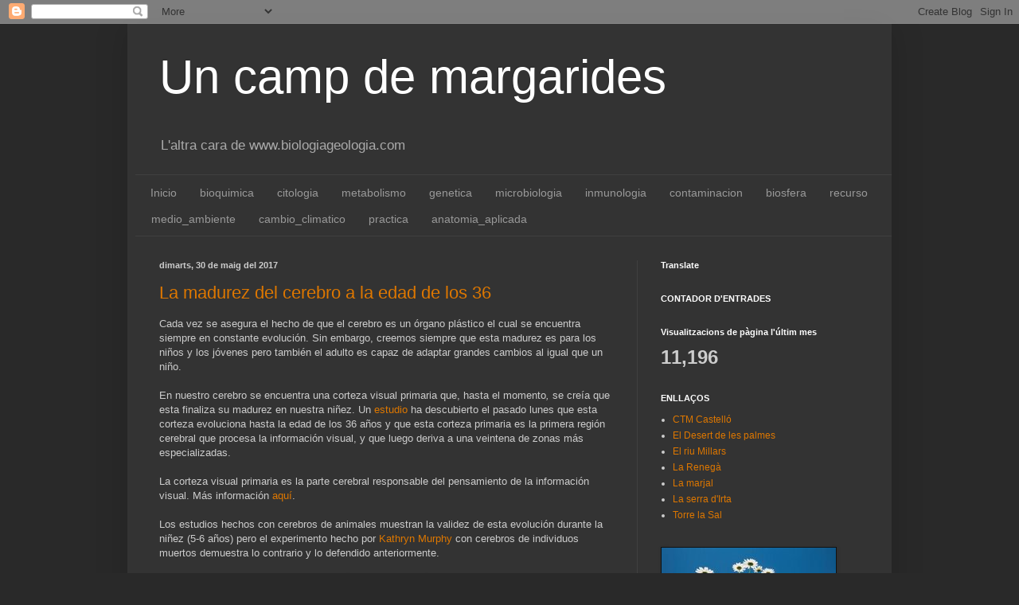

--- FILE ---
content_type: text/html; charset=UTF-8
request_url: https://alumnatbiogeo.blogspot.com/2017/05/
body_size: 52936
content:
<!DOCTYPE html>
<html class='v2' dir='ltr' lang='ca'>
<head>
<link href='https://www.blogger.com/static/v1/widgets/4128112664-css_bundle_v2.css' rel='stylesheet' type='text/css'/>
<meta content='width=1100' name='viewport'/>
<meta content='text/html; charset=UTF-8' http-equiv='Content-Type'/>
<meta content='blogger' name='generator'/>
<link href='https://alumnatbiogeo.blogspot.com/favicon.ico' rel='icon' type='image/x-icon'/>
<link href='http://alumnatbiogeo.blogspot.com/2017/05/' rel='canonical'/>
<link rel="alternate" type="application/atom+xml" title="Un camp de margarides - Atom" href="https://alumnatbiogeo.blogspot.com/feeds/posts/default" />
<link rel="alternate" type="application/rss+xml" title="Un camp de margarides - RSS" href="https://alumnatbiogeo.blogspot.com/feeds/posts/default?alt=rss" />
<link rel="service.post" type="application/atom+xml" title="Un camp de margarides - Atom" href="https://www.blogger.com/feeds/3920429903773738996/posts/default" />
<!--Can't find substitution for tag [blog.ieCssRetrofitLinks]-->
<meta content='http://alumnatbiogeo.blogspot.com/2017/05/' property='og:url'/>
<meta content='Un camp de margarides' property='og:title'/>
<meta content='L&#39;altra cara de www.biologiageologia.com' property='og:description'/>
<title>Un camp de margarides: de maig 2017</title>
<style id='page-skin-1' type='text/css'><!--
/*
-----------------------------------------------
Blogger Template Style
Name:     Simple
Designer: Blogger
URL:      www.blogger.com
----------------------------------------------- */
/* Content
----------------------------------------------- */
body {
font: normal normal 12px Arial, Tahoma, Helvetica, FreeSans, sans-serif;
color: #cccccc;
background: #292929 none repeat scroll top left;
padding: 0 40px 40px 40px;
}
html body .region-inner {
min-width: 0;
max-width: 100%;
width: auto;
}
h2 {
font-size: 22px;
}
a:link {
text-decoration:none;
color: #dd7700;
}
a:visited {
text-decoration:none;
color: #cc6600;
}
a:hover {
text-decoration:underline;
color: #cc6600;
}
.body-fauxcolumn-outer .fauxcolumn-inner {
background: transparent none repeat scroll top left;
_background-image: none;
}
.body-fauxcolumn-outer .cap-top {
position: absolute;
z-index: 1;
height: 400px;
width: 100%;
}
.body-fauxcolumn-outer .cap-top .cap-left {
width: 100%;
background: transparent none repeat-x scroll top left;
_background-image: none;
}
.content-outer {
-moz-box-shadow: 0 0 40px rgba(0, 0, 0, .15);
-webkit-box-shadow: 0 0 5px rgba(0, 0, 0, .15);
-goog-ms-box-shadow: 0 0 10px #333333;
box-shadow: 0 0 40px rgba(0, 0, 0, .15);
margin-bottom: 1px;
}
.content-inner {
padding: 10px 10px;
}
.content-inner {
background-color: #333333;
}
/* Header
----------------------------------------------- */
.header-outer {
background: transparent none repeat-x scroll 0 -400px;
_background-image: none;
}
.Header h1 {
font: normal normal 60px Arial, Tahoma, Helvetica, FreeSans, sans-serif;
color: #ffffff;
text-shadow: -1px -1px 1px rgba(0, 0, 0, .2);
}
.Header h1 a {
color: #ffffff;
}
.Header .description {
font-size: 140%;
color: #aaaaaa;
}
.header-inner .Header .titlewrapper {
padding: 22px 30px;
}
.header-inner .Header .descriptionwrapper {
padding: 0 30px;
}
/* Tabs
----------------------------------------------- */
.tabs-inner .section:first-child {
border-top: 1px solid #404040;
}
.tabs-inner .section:first-child ul {
margin-top: -1px;
border-top: 1px solid #404040;
border-left: 0 solid #404040;
border-right: 0 solid #404040;
}
.tabs-inner .widget ul {
background: #222222 none repeat-x scroll 0 -800px;
_background-image: none;
border-bottom: 1px solid #404040;
margin-top: 0;
margin-left: -30px;
margin-right: -30px;
}
.tabs-inner .widget li a {
display: inline-block;
padding: .6em 1em;
font: normal normal 14px Arial, Tahoma, Helvetica, FreeSans, sans-serif;
color: #999999;
border-left: 1px solid #333333;
border-right: 0 solid #404040;
}
.tabs-inner .widget li:first-child a {
border-left: none;
}
.tabs-inner .widget li.selected a, .tabs-inner .widget li a:hover {
color: #ffffff;
background-color: #000000;
text-decoration: none;
}
/* Columns
----------------------------------------------- */
.main-outer {
border-top: 0 solid #404040;
}
.fauxcolumn-left-outer .fauxcolumn-inner {
border-right: 1px solid #404040;
}
.fauxcolumn-right-outer .fauxcolumn-inner {
border-left: 1px solid #404040;
}
/* Headings
----------------------------------------------- */
div.widget > h2,
div.widget h2.title {
margin: 0 0 1em 0;
font: normal bold 11px Arial, Tahoma, Helvetica, FreeSans, sans-serif;
color: #ffffff;
}
/* Widgets
----------------------------------------------- */
.widget .zippy {
color: #999999;
text-shadow: 2px 2px 1px rgba(0, 0, 0, .1);
}
.widget .popular-posts ul {
list-style: none;
}
/* Posts
----------------------------------------------- */
h2.date-header {
font: normal bold 11px Arial, Tahoma, Helvetica, FreeSans, sans-serif;
}
.date-header span {
background-color: transparent;
color: #cccccc;
padding: inherit;
letter-spacing: inherit;
margin: inherit;
}
.main-inner {
padding-top: 30px;
padding-bottom: 30px;
}
.main-inner .column-center-inner {
padding: 0 15px;
}
.main-inner .column-center-inner .section {
margin: 0 15px;
}
.post {
margin: 0 0 25px 0;
}
h3.post-title, .comments h4 {
font: normal normal 22px Arial, Tahoma, Helvetica, FreeSans, sans-serif;
margin: .75em 0 0;
}
.post-body {
font-size: 110%;
line-height: 1.4;
position: relative;
}
.post-body img, .post-body .tr-caption-container, .Profile img, .Image img,
.BlogList .item-thumbnail img {
padding: 0;
background: #111111;
border: 1px solid #111111;
-moz-box-shadow: 1px 1px 5px rgba(0, 0, 0, .1);
-webkit-box-shadow: 1px 1px 5px rgba(0, 0, 0, .1);
box-shadow: 1px 1px 5px rgba(0, 0, 0, .1);
}
.post-body img, .post-body .tr-caption-container {
padding: 1px;
}
.post-body .tr-caption-container {
color: #cccccc;
}
.post-body .tr-caption-container img {
padding: 0;
background: transparent;
border: none;
-moz-box-shadow: 0 0 0 rgba(0, 0, 0, .1);
-webkit-box-shadow: 0 0 0 rgba(0, 0, 0, .1);
box-shadow: 0 0 0 rgba(0, 0, 0, .1);
}
.post-header {
margin: 0 0 1.5em;
line-height: 1.6;
font-size: 90%;
}
.post-footer {
margin: 20px -2px 0;
padding: 5px 10px;
color: #888888;
background-color: #303030;
border-bottom: 1px solid #444444;
line-height: 1.6;
font-size: 90%;
}
#comments .comment-author {
padding-top: 1.5em;
border-top: 1px solid #404040;
background-position: 0 1.5em;
}
#comments .comment-author:first-child {
padding-top: 0;
border-top: none;
}
.avatar-image-container {
margin: .2em 0 0;
}
#comments .avatar-image-container img {
border: 1px solid #111111;
}
/* Comments
----------------------------------------------- */
.comments .comments-content .icon.blog-author {
background-repeat: no-repeat;
background-image: url([data-uri]);
}
.comments .comments-content .loadmore a {
border-top: 1px solid #999999;
border-bottom: 1px solid #999999;
}
.comments .comment-thread.inline-thread {
background-color: #303030;
}
.comments .continue {
border-top: 2px solid #999999;
}
/* Accents
---------------------------------------------- */
.section-columns td.columns-cell {
border-left: 1px solid #404040;
}
.blog-pager {
background: transparent none no-repeat scroll top center;
}
.blog-pager-older-link, .home-link,
.blog-pager-newer-link {
background-color: #333333;
padding: 5px;
}
.footer-outer {
border-top: 0 dashed #bbbbbb;
}
/* Mobile
----------------------------------------------- */
body.mobile  {
background-size: auto;
}
.mobile .body-fauxcolumn-outer {
background: transparent none repeat scroll top left;
}
.mobile .body-fauxcolumn-outer .cap-top {
background-size: 100% auto;
}
.mobile .content-outer {
-webkit-box-shadow: 0 0 3px rgba(0, 0, 0, .15);
box-shadow: 0 0 3px rgba(0, 0, 0, .15);
}
.mobile .tabs-inner .widget ul {
margin-left: 0;
margin-right: 0;
}
.mobile .post {
margin: 0;
}
.mobile .main-inner .column-center-inner .section {
margin: 0;
}
.mobile .date-header span {
padding: 0.1em 10px;
margin: 0 -10px;
}
.mobile h3.post-title {
margin: 0;
}
.mobile .blog-pager {
background: transparent none no-repeat scroll top center;
}
.mobile .footer-outer {
border-top: none;
}
.mobile .main-inner, .mobile .footer-inner {
background-color: #333333;
}
.mobile-index-contents {
color: #cccccc;
}
.mobile-link-button {
background-color: #dd7700;
}
.mobile-link-button a:link, .mobile-link-button a:visited {
color: #ffffff;
}
.mobile .tabs-inner .section:first-child {
border-top: none;
}
.mobile .tabs-inner .PageList .widget-content {
background-color: #000000;
color: #ffffff;
border-top: 1px solid #404040;
border-bottom: 1px solid #404040;
}
.mobile .tabs-inner .PageList .widget-content .pagelist-arrow {
border-left: 1px solid #404040;
}

--></style>
<style id='template-skin-1' type='text/css'><!--
body {
min-width: 960px;
}
.content-outer, .content-fauxcolumn-outer, .region-inner {
min-width: 960px;
max-width: 960px;
_width: 960px;
}
.main-inner .columns {
padding-left: 0;
padding-right: 310px;
}
.main-inner .fauxcolumn-center-outer {
left: 0;
right: 310px;
/* IE6 does not respect left and right together */
_width: expression(this.parentNode.offsetWidth -
parseInt("0") -
parseInt("310px") + 'px');
}
.main-inner .fauxcolumn-left-outer {
width: 0;
}
.main-inner .fauxcolumn-right-outer {
width: 310px;
}
.main-inner .column-left-outer {
width: 0;
right: 100%;
margin-left: -0;
}
.main-inner .column-right-outer {
width: 310px;
margin-right: -310px;
}
#layout {
min-width: 0;
}
#layout .content-outer {
min-width: 0;
width: 800px;
}
#layout .region-inner {
min-width: 0;
width: auto;
}
body#layout div.add_widget {
padding: 8px;
}
body#layout div.add_widget a {
margin-left: 32px;
}
--></style>
<link href='https://www.blogger.com/dyn-css/authorization.css?targetBlogID=3920429903773738996&amp;zx=55e6d80d-279e-4004-a700-d8827e4ffdcd' media='none' onload='if(media!=&#39;all&#39;)media=&#39;all&#39;' rel='stylesheet'/><noscript><link href='https://www.blogger.com/dyn-css/authorization.css?targetBlogID=3920429903773738996&amp;zx=55e6d80d-279e-4004-a700-d8827e4ffdcd' rel='stylesheet'/></noscript>
<meta name='google-adsense-platform-account' content='ca-host-pub-1556223355139109'/>
<meta name='google-adsense-platform-domain' content='blogspot.com'/>

<!-- data-ad-client=ca-pub-7748497448942010 -->

</head>
<body class='loading variant-dark'>
<div class='navbar section' id='navbar' name='Barra de navegació'><div class='widget Navbar' data-version='1' id='Navbar1'><script type="text/javascript">
    function setAttributeOnload(object, attribute, val) {
      if(window.addEventListener) {
        window.addEventListener('load',
          function(){ object[attribute] = val; }, false);
      } else {
        window.attachEvent('onload', function(){ object[attribute] = val; });
      }
    }
  </script>
<div id="navbar-iframe-container"></div>
<script type="text/javascript" src="https://apis.google.com/js/platform.js"></script>
<script type="text/javascript">
      gapi.load("gapi.iframes:gapi.iframes.style.bubble", function() {
        if (gapi.iframes && gapi.iframes.getContext) {
          gapi.iframes.getContext().openChild({
              url: 'https://www.blogger.com/navbar/3920429903773738996?origin\x3dhttps://alumnatbiogeo.blogspot.com',
              where: document.getElementById("navbar-iframe-container"),
              id: "navbar-iframe"
          });
        }
      });
    </script><script type="text/javascript">
(function() {
var script = document.createElement('script');
script.type = 'text/javascript';
script.src = '//pagead2.googlesyndication.com/pagead/js/google_top_exp.js';
var head = document.getElementsByTagName('head')[0];
if (head) {
head.appendChild(script);
}})();
</script>
</div></div>
<div class='body-fauxcolumns'>
<div class='fauxcolumn-outer body-fauxcolumn-outer'>
<div class='cap-top'>
<div class='cap-left'></div>
<div class='cap-right'></div>
</div>
<div class='fauxborder-left'>
<div class='fauxborder-right'></div>
<div class='fauxcolumn-inner'>
</div>
</div>
<div class='cap-bottom'>
<div class='cap-left'></div>
<div class='cap-right'></div>
</div>
</div>
</div>
<div class='content'>
<div class='content-fauxcolumns'>
<div class='fauxcolumn-outer content-fauxcolumn-outer'>
<div class='cap-top'>
<div class='cap-left'></div>
<div class='cap-right'></div>
</div>
<div class='fauxborder-left'>
<div class='fauxborder-right'></div>
<div class='fauxcolumn-inner'>
</div>
</div>
<div class='cap-bottom'>
<div class='cap-left'></div>
<div class='cap-right'></div>
</div>
</div>
</div>
<div class='content-outer'>
<div class='content-cap-top cap-top'>
<div class='cap-left'></div>
<div class='cap-right'></div>
</div>
<div class='fauxborder-left content-fauxborder-left'>
<div class='fauxborder-right content-fauxborder-right'></div>
<div class='content-inner'>
<header>
<div class='header-outer'>
<div class='header-cap-top cap-top'>
<div class='cap-left'></div>
<div class='cap-right'></div>
</div>
<div class='fauxborder-left header-fauxborder-left'>
<div class='fauxborder-right header-fauxborder-right'></div>
<div class='region-inner header-inner'>
<div class='header section' id='header' name='Capçalera'><div class='widget Header' data-version='1' id='Header1'>
<div id='header-inner'>
<div class='titlewrapper'>
<h1 class='title'>
<a href='https://alumnatbiogeo.blogspot.com/'>
Un camp de margarides
</a>
</h1>
</div>
<div class='descriptionwrapper'>
<p class='description'><span>L'altra cara de www.biologiageologia.com</span></p>
</div>
</div>
</div></div>
</div>
</div>
<div class='header-cap-bottom cap-bottom'>
<div class='cap-left'></div>
<div class='cap-right'></div>
</div>
</div>
</header>
<div class='tabs-outer'>
<div class='tabs-cap-top cap-top'>
<div class='cap-left'></div>
<div class='cap-right'></div>
</div>
<div class='fauxborder-left tabs-fauxborder-left'>
<div class='fauxborder-right tabs-fauxborder-right'></div>
<div class='region-inner tabs-inner'>
<div class='tabs section' id='crosscol' name='Multicolumnes'><div class='widget HTML' data-version='1' id='HTML3'>
<div class='widget-content'>
<style>
ul#menu {
 background: #333;
 width: 940px;
 float:left;
 padding: 5px;
}
  
ul#menu li {
 color: #fff;
 float: left;
 list-style: none;
 margin: 0% 0%;
}
  
ul#menu li:hover{
 color: #aaa073;
 cursor:pointer;
}
  
ul#menu ul {
 display: none;
 position: absolute;
 top: 49px;
 background: #333;
 color: #fff;
 padding: 5px 0px 5px 5px;
 margin: 0;
 }
  
ul#menu ul li{
 float: left;
 color: #fff;
 width:80%;
 margin:0% 0%;
}
 
 
ul#menu ul li a{
 color: #fff;
}
  
ul#menu ul li a:hover{
 color: #aaa073;
 cursor:pointer;
}
  
ul#menu li:hover ul ul,ul#menu li:hover ul ul ul,ul#menu li.iehover ul ul,ul#menu li.iehover ul ul ul {
 display: none;
 cursor:pointer;
}
  
ul#menu li:hover ul,ul#menu ul li:hover ul,ul#menu ul ul li:hover ul,ul#menu li.iehover ul,ul#menu ul li.iehover ul,ul#menu ul ul li.iehover ul {
 display: block;
 cursor:pointer;
}
</style>

<ul id="menu">
<li><a class="selected" href="http://alumnatbiogeo.blogspot.com.es/">Inicio</a></li>
<li><a href="http://alumnatbiogeo.blogspot.com.es/search/label/bioquimica">bioquimica</a></li>
<li><a href="http://alumnatbiogeo.blogspot.com.es/search/label/citologia">citologia</a></li>
<li><a href="http://alumnatbiogeo.blogspot.com.es/search/label/metabolismo">metabolismo</a></li>
<li><a href="http://alumnatbiogeo.blogspot.com.es/search/label/genetica">genetica</a></li>
<li><a href="http://alumnatbiogeo.blogspot.com.es/search/label/microbiologia">microbiologia</a></li>
<li><a href="http://alumnatbiogeo.blogspot.com.es/search/label/inmunologia">inmunologia</a></li>
<li><a href="http://alumnatbiogeo.blogspot.com.es/search/label/contaminacion">contaminacion</a></li>
<li><a href="http://alumnatbiogeo.blogspot.com.es/search/label/biosfera">biosfera</a></li>
<li><a href="http://alumnatbiogeo.blogspot.com.es/search/label/recurso">recurso</a></li>
<li><a href="http://alumnatbiogeo.blogspot.com.es/search/label/medio_ambiente">medio_ambiente</a></li>
<li><a href="http://alumnatbiogeo.blogspot.com.es/search/label/cambio_climatico">cambio_climatico</a></li>
<li><a href="http://alumnatbiogeo.blogspot.com.es/search/label/practica">practica</a></li>
<li><a href="http://alumnatbiogeo.blogspot.com.es/search/label/anatomia_aplicada">anatomia_aplicada</a></li></ul>
</div>
<div class='clear'></div>
</div></div>
<div class='tabs no-items section' id='crosscol-overflow' name='Cross-Column 2'></div>
</div>
</div>
<div class='tabs-cap-bottom cap-bottom'>
<div class='cap-left'></div>
<div class='cap-right'></div>
</div>
</div>
<div class='main-outer'>
<div class='main-cap-top cap-top'>
<div class='cap-left'></div>
<div class='cap-right'></div>
</div>
<div class='fauxborder-left main-fauxborder-left'>
<div class='fauxborder-right main-fauxborder-right'></div>
<div class='region-inner main-inner'>
<div class='columns fauxcolumns'>
<div class='fauxcolumn-outer fauxcolumn-center-outer'>
<div class='cap-top'>
<div class='cap-left'></div>
<div class='cap-right'></div>
</div>
<div class='fauxborder-left'>
<div class='fauxborder-right'></div>
<div class='fauxcolumn-inner'>
</div>
</div>
<div class='cap-bottom'>
<div class='cap-left'></div>
<div class='cap-right'></div>
</div>
</div>
<div class='fauxcolumn-outer fauxcolumn-left-outer'>
<div class='cap-top'>
<div class='cap-left'></div>
<div class='cap-right'></div>
</div>
<div class='fauxborder-left'>
<div class='fauxborder-right'></div>
<div class='fauxcolumn-inner'>
</div>
</div>
<div class='cap-bottom'>
<div class='cap-left'></div>
<div class='cap-right'></div>
</div>
</div>
<div class='fauxcolumn-outer fauxcolumn-right-outer'>
<div class='cap-top'>
<div class='cap-left'></div>
<div class='cap-right'></div>
</div>
<div class='fauxborder-left'>
<div class='fauxborder-right'></div>
<div class='fauxcolumn-inner'>
</div>
</div>
<div class='cap-bottom'>
<div class='cap-left'></div>
<div class='cap-right'></div>
</div>
</div>
<!-- corrects IE6 width calculation -->
<div class='columns-inner'>
<div class='column-center-outer'>
<div class='column-center-inner'>
<div class='main section' id='main' name='Principal'><div class='widget Blog' data-version='1' id='Blog1'>
<div class='blog-posts hfeed'>

          <div class="date-outer">
        
<h2 class='date-header'><span>dimarts, 30 de maig del 2017</span></h2>

          <div class="date-posts">
        
<div class='post-outer'>
<div class='post hentry uncustomized-post-template' itemprop='blogPost' itemscope='itemscope' itemtype='http://schema.org/BlogPosting'>
<meta content='https://upload.wikimedia.org/wikipedia/commons/0/0b/Visualcortex.gif' itemprop='image_url'/>
<meta content='3920429903773738996' itemprop='blogId'/>
<meta content='3280162587910944594' itemprop='postId'/>
<a name='3280162587910944594'></a>
<h3 class='post-title entry-title' itemprop='name'>
<a href='https://alumnatbiogeo.blogspot.com/2017/05/la-madurez-del-cerebro-la-edad-de-los-36.html'>La madurez del cerebro a la edad de los 36</a>
</h3>
<div class='post-header'>
<div class='post-header-line-1'></div>
</div>
<div class='post-body entry-content' id='post-body-3280162587910944594' itemprop='description articleBody'>
Cada vez se asegura el hecho de que el cerebro es un órgano plástico el cual se encuentra siempre en constante evolución. Sin embargo, creemos siempre que esta madurez es para los niños y los jóvenes pero también el adulto es capaz de adaptar grandes cambios al igual que un niño.<br />
<br />
En nuestro cerebro se encuentra una corteza visual primaria que, hasta el momento<i>, </i>se creía que esta finaliza su madurez en nuestra niñez. Un&nbsp;<a href="http://www.jneurosci.org/content/early/2017/05/29/JNEUROSCI.2304-16.2017">estudio</a>&nbsp;ha descubierto el pasado lunes que esta corteza evoluciona hasta la edad de los 36 años y que esta corteza primaria es la primera región cerebral que procesa la información visual, y que luego deriva a una veintena de zonas más especializadas.<br />
<br />
La corteza visual primaria es la parte cerebral responsable del pensamiento de la información visual. Más información&nbsp;<a href="http://nepsa.es/areas-y-funciones-cerebrales-vii-corteza-visual-primaria/">aquí</a>.<br />
<br />
Los estudios hechos con cerebros de animales muestran la validez de esta evolución durante la niñez (5-6 años) pero el experimento hecho por&nbsp;<a href="http://www.oriel.ox.ac.uk/people/dr-kathryn-murphy">Kathryn Murphy</a>&nbsp;con cerebros de individuos muertos demuestra lo contrario y lo defendido anteriormente.<br />
<br />
<div class="separator" style="clear: both; text-align: center;">
<a href="https://upload.wikimedia.org/wikipedia/commons/0/0b/Visualcortex.gif" imageanchor="1" style="margin-left: 1em; margin-right: 1em;"><img alt="Visualcortex.gif" border="0" src="https://upload.wikimedia.org/wikipedia/commons/0/0b/Visualcortex.gif" /></a></div>
<br />
<br />
Información extraída de&nbsp;<a href="http://www.abc.es/ciencia/abci-parte-cerebro-no-madura-hasta-36-anos-201705292107_noticia.html">ABC</a>.<br />
<br />
<br />
<br />
<br />
<br />
<br />
<div class="separator" style="clear: both; text-align: center;">
<br /></div>
<div class="separator" style="clear: both; text-align: center;">
<br /></div>
<div class="separator" style="clear: both; text-align: center;">
<br /></div>
<div class="separator" style="clear: both; text-align: center;">
<br /></div>
<div style='clear: both;'></div>
</div>
<div class='post-footer'>
<div class='post-footer-line post-footer-line-1'>
<span class='post-author vcard'>
Publicat per
<span class='fn' itemprop='author' itemscope='itemscope' itemtype='http://schema.org/Person'>
<span itemprop='name'>Anònim</span>
</span>
</span>
<span class='post-timestamp'>
a
<meta content='http://alumnatbiogeo.blogspot.com/2017/05/la-madurez-del-cerebro-la-edad-de-los-36.html' itemprop='url'/>
<a class='timestamp-link' href='https://alumnatbiogeo.blogspot.com/2017/05/la-madurez-del-cerebro-la-edad-de-los-36.html' rel='bookmark' title='permanent link'><abbr class='published' itemprop='datePublished' title='2017-05-30T19:54:00+02:00'>19:54</abbr></a>
</span>
<span class='post-comment-link'>
<a class='comment-link' href='https://www.blogger.com/comment/fullpage/post/3920429903773738996/3280162587910944594' onclick='javascript:window.open(this.href, "bloggerPopup", "toolbar=0,location=0,statusbar=1,menubar=0,scrollbars=yes,width=640,height=500"); return false;'>
Cap comentari:
  </a>
</span>
<span class='post-icons'>
<span class='item-action'>
<a href='https://www.blogger.com/email-post/3920429903773738996/3280162587910944594' title='Enviar missatge per correu electrònic'>
<img alt='' class='icon-action' height='13' src='https://resources.blogblog.com/img/icon18_email.gif' width='18'/>
</a>
</span>
<span class='item-control blog-admin pid-1535667666'>
<a href='https://www.blogger.com/post-edit.g?blogID=3920429903773738996&postID=3280162587910944594&from=pencil' title='Modificar el missatge'>
<img alt='' class='icon-action' height='18' src='https://resources.blogblog.com/img/icon18_edit_allbkg.gif' width='18'/>
</a>
</span>
</span>
<div class='post-share-buttons goog-inline-block'>
<a class='goog-inline-block share-button sb-email' href='https://www.blogger.com/share-post.g?blogID=3920429903773738996&postID=3280162587910944594&target=email' target='_blank' title='Envia per correu electrònic'><span class='share-button-link-text'>Envia per correu electrònic</span></a><a class='goog-inline-block share-button sb-blog' href='https://www.blogger.com/share-post.g?blogID=3920429903773738996&postID=3280162587910944594&target=blog' onclick='window.open(this.href, "_blank", "height=270,width=475"); return false;' target='_blank' title='BlogThis!'><span class='share-button-link-text'>BlogThis!</span></a><a class='goog-inline-block share-button sb-twitter' href='https://www.blogger.com/share-post.g?blogID=3920429903773738996&postID=3280162587910944594&target=twitter' target='_blank' title='Comparteix a X'><span class='share-button-link-text'>Comparteix a X</span></a><a class='goog-inline-block share-button sb-facebook' href='https://www.blogger.com/share-post.g?blogID=3920429903773738996&postID=3280162587910944594&target=facebook' onclick='window.open(this.href, "_blank", "height=430,width=640"); return false;' target='_blank' title='Comparteix a Facebook'><span class='share-button-link-text'>Comparteix a Facebook</span></a><a class='goog-inline-block share-button sb-pinterest' href='https://www.blogger.com/share-post.g?blogID=3920429903773738996&postID=3280162587910944594&target=pinterest' target='_blank' title='Comparteix a Pinterest'><span class='share-button-link-text'>Comparteix a Pinterest</span></a>
</div>
</div>
<div class='post-footer-line post-footer-line-2'>
<span class='post-labels'>
Etiquetes de comentaris:
<a href='https://alumnatbiogeo.blogspot.com/search/label/1_bah' rel='tag'>1_bah</a>,
<a href='https://alumnatbiogeo.blogspot.com/search/label/anatomia_aplicada' rel='tag'>anatomia_aplicada</a>,
<a href='https://alumnatbiogeo.blogspot.com/search/label/cerebro%20humano' rel='tag'>cerebro humano</a>,
<a href='https://alumnatbiogeo.blogspot.com/search/label/corteza_cerebral' rel='tag'>corteza_cerebral</a>,
<a href='https://alumnatbiogeo.blogspot.com/search/label/vision' rel='tag'>vision</a>
</span>
</div>
<div class='post-footer-line post-footer-line-3'>
<span class='post-location'>
</span>
</div>
</div>
</div>
</div>
<div class='post-outer'>
<div class='post hentry uncustomized-post-template' itemprop='blogPost' itemscope='itemscope' itemtype='http://schema.org/BlogPosting'>
<meta content='https://2.bp.blogspot.com/-9bnOcszPHDg/WS15_NAK1VI/AAAAAAAAACA/4uQ_zFH7FuYFbuDJrCXaOibYqxqURwRogCK4B/s320/lactancia-materna.jpg' itemprop='image_url'/>
<meta content='3920429903773738996' itemprop='blogId'/>
<meta content='1843408429368295287' itemprop='postId'/>
<a name='1843408429368295287'></a>
<h3 class='post-title entry-title' itemprop='name'>
<a href='https://alumnatbiogeo.blogspot.com/2017/05/es-buena-la-lactancia-para-ninos.html'>&#191;Es buena la lactancia para niños mayores de un año?</a>
</h3>
<div class='post-header'>
<div class='post-header-line-1'></div>
</div>
<div class='post-body entry-content' id='post-body-1843408429368295287' itemprop='description articleBody'>
<span style="background-color: white; color: #444444; font-family: &quot;Benton Sans&quot;, sans-serif; font-size: 17.008px;">Gracias a la lactancia materna el ser humano existe. Es necesario esta afirmación para entender de la lactancia materna es necesaria tanto como caminar, al contrario también es necesario que los vendedores de sustitutos de leche materna nos aportes pruebas de su seguridad.</span><br />
<br />
<span style="background-color: white; color: #444444; font-family: &quot;Benton Sans&quot;, sans-serif; font-size: 17.008px;">&#191;Es seguro alimentar a un niño con sustitutos de la leche materna?&nbsp;</span><br />
<span style="background-color: white; color: #444444; font-family: &quot;Benton Sans&quot;, sans-serif; font-size: 17.008px;">Lo cierto es que de primeras no encontraremos grandes diferencias, pero si ampliamos la lupa si que encontraremos algunas diferencias.</span><br />
<span style="background-color: white; color: #444444; font-family: &quot;Benton Sans&quot;, sans-serif; font-size: 17.008px;"><br /></span>
<span style="color: #444444; font-family: Benton Sans, sans-serif;"><span style="background-color: white; font-size: 17.008px;">Hoy en día se sabe que por cada 597 mujeres que amamantan a sus hijos se evita una muerte materna o infantil, ya que la lactancia puede proteger tanto a las madres como a los hijos.</span></span><span style="background-color: white; color: #444444; font-family: &quot;Benton Sans&quot;, sans-serif; font-size: 17.008px;">&nbsp;El dato proviene de unos cálculos publicados por la doctora Melissa Bartrick y sus colaboradores en enero del presente año en la revista científica Maternal &amp; Child Nutrition</span><span style="color: black;"><span style="background-color: white; font-family: &quot;Benton Sans&quot;, sans-serif; font-size: 17.008px;">.</span></span><span style="background-color: white; color: #444444; font-family: &quot;Benton Sans&quot;, sans-serif; font-size: 17.008px;"> Llegaron a la conclusion de que &#8220;amamantar de manera óptima&#8221; que los bebés fueran amamantados durante un mínimo de un año, y recibieran durante los seis primeros meses solo lactancia materna de forma exclusiva es lo mejor para el niño.</span><br />
<span style="background-color: white; color: #444444; font-family: &quot;Benton Sans&quot;, sans-serif; font-size: 17.008px;"><br /></span>
<a href="//2.bp.blogspot.com/-9bnOcszPHDg/WS15_NAK1VI/AAAAAAAAACA/4uQ_zFH7FuYFbuDJrCXaOibYqxqURwRogCK4B/s1600/lactancia-materna.jpg" imageanchor="1" style="clear: right; float: right; margin-bottom: 1em; margin-left: 1em;"><img border="0" height="213" src="https://2.bp.blogspot.com/-9bnOcszPHDg/WS15_NAK1VI/AAAAAAAAACA/4uQ_zFH7FuYFbuDJrCXaOibYqxqURwRogCK4B/s320/lactancia-materna.jpg" width="320" /></a><br />
<span style="color: #444444; font-family: Benton Sans, sans-serif;"><span style="background-color: white; font-size: 17.008px;">Los datos en Estados Unidos, las bajas tasas de lactancia materna asciende a 3000 millones de dólares en gastos médicos y 14200 millones de dólares por muertes prematuras.&nbsp;</span></span><span style="background-color: white; color: #444444; font-family: &quot;Benton Sans&quot;, sans-serif; font-size: 17.008px;">Quizá para evitar que alguien les tachase de sensacionalistas, estos investigadores subestimaron de forma deliberada el impacto de la lactancia materna sobre la salud, así que probablemente el impacto negativo de no amamantar a escala poblacional sea mayor. Tanto es así que bastantes investigadores prefieren no citar los beneficios de la lactancia materna sino los riesgos de la lactancia artificial.&nbsp;</span><br />
<span style="background-color: white; color: #444444; font-family: &quot;Benton Sans&quot;, sans-serif; font-size: 17.008px;"><br /></span>
<span style="color: #444444; font-family: Benton Sans, sans-serif;"><span style="background-color: white; font-size: 17.008px;">Un mes después de la publicación de la doctora Bartick, un estudio de&nbsp;</span></span><br />
<span style="background-color: white; color: #444444; font-family: &quot;Benton Sans&quot;, sans-serif; font-size: 17.008px;">Bartłomiej Mateusz Zalewski y publicado en Critical reviews in food science and nutrition añadió que la leche materna es el factor nutricional que mas influye en los niños menores de 3 años</span><span style="background-color: white; color: #444444; font-family: &quot;Benton Sans&quot;, sans-serif; font-size: 17.008px;">. De hecho se a comprobado que el número de muertes en niños no amamantados se duplica al compararlos con los que si se amamantan.</span><br />
<span style="background-color: white; color: #444444; font-family: &quot;Benton Sans&quot;, sans-serif; font-size: 17.008px;"><br /></span>
<span style="background-color: white; color: #444444; font-family: &quot;Benton Sans&quot;, sans-serif; font-size: 17.008px;">Mas recientemente un estudio en España aporta que una mayor duración de la lactancia materna se relaciona de forma independiente con un mejor desarrollo cognitivo</span><br />
<span style="background-color: white; color: #444444; font-family: &quot;Benton Sans&quot;, sans-serif; font-size: 17.008px;"><br /></span>
<span style="background-color: white; color: #444444; font-family: &quot;Benton Sans&quot;, sans-serif; font-size: 17.008px;">Según un trabajo publicado en 2015</span><span style="background-color: white; color: #444444; font-family: &quot;Benton Sans&quot;, sans-serif; font-size: 17.008px;">, las tasas de lactancia materna exclusiva a los seis meses son muy bajas. En el caso de España, solo el 28,5% de los bebés son amamantados hasta los seis meses, una cifra un poco superior a la media europea, que asciende al 25%. A partir de los seis meses, los bebés deberían seguir siendo amamantados, aunque no de forma exclusiva. Es decir, complementando la leche materna con alimentos saludables. Pues bien, al cumplir un año de edad, el 72% de los niños europeos no son amamantados. De hecho, en España, la edad media del destete se sitúan en</span><span style="background-color: white; color: #444444; font-family: &quot;Benton Sans&quot;, sans-serif; font-size: 17.008px;">&nbsp;6,4 meses.</span><br />
<span style="background-color: white; color: #444444; font-family: &quot;Benton Sans&quot;, sans-serif; font-size: 17.008px;"><br /></span>
<span style="background-color: white; color: #444444; font-family: &quot;Benton Sans&quot;, sans-serif; font-size: 17.008px;">Esta noticia fue publicada el 30 de mayo del 2017, os la dejo <a href="http://elpais.com/elpais/2017/05/26/ciencia/1495790630_084064.html">aquí</a>&nbsp;Para mas información os dejo aquí un <a href="https://youtu.be/QN3waudeUjg">vídeo</a>.</span>
<div style='clear: both;'></div>
</div>
<div class='post-footer'>
<div class='post-footer-line post-footer-line-1'>
<span class='post-author vcard'>
Publicat per
<span class='fn' itemprop='author' itemscope='itemscope' itemtype='http://schema.org/Person'>
<span itemprop='name'>Anònim</span>
</span>
</span>
<span class='post-timestamp'>
a
<meta content='http://alumnatbiogeo.blogspot.com/2017/05/es-buena-la-lactancia-para-ninos.html' itemprop='url'/>
<a class='timestamp-link' href='https://alumnatbiogeo.blogspot.com/2017/05/es-buena-la-lactancia-para-ninos.html' rel='bookmark' title='permanent link'><abbr class='published' itemprop='datePublished' title='2017-05-30T16:02:00+02:00'>16:02</abbr></a>
</span>
<span class='post-comment-link'>
<a class='comment-link' href='https://www.blogger.com/comment/fullpage/post/3920429903773738996/1843408429368295287' onclick='javascript:window.open(this.href, "bloggerPopup", "toolbar=0,location=0,statusbar=1,menubar=0,scrollbars=yes,width=640,height=500"); return false;'>
Cap comentari:
  </a>
</span>
<span class='post-icons'>
<span class='item-action'>
<a href='https://www.blogger.com/email-post/3920429903773738996/1843408429368295287' title='Enviar missatge per correu electrònic'>
<img alt='' class='icon-action' height='13' src='https://resources.blogblog.com/img/icon18_email.gif' width='18'/>
</a>
</span>
<span class='item-control blog-admin pid-1535667666'>
<a href='https://www.blogger.com/post-edit.g?blogID=3920429903773738996&postID=1843408429368295287&from=pencil' title='Modificar el missatge'>
<img alt='' class='icon-action' height='18' src='https://resources.blogblog.com/img/icon18_edit_allbkg.gif' width='18'/>
</a>
</span>
</span>
<div class='post-share-buttons goog-inline-block'>
<a class='goog-inline-block share-button sb-email' href='https://www.blogger.com/share-post.g?blogID=3920429903773738996&postID=1843408429368295287&target=email' target='_blank' title='Envia per correu electrònic'><span class='share-button-link-text'>Envia per correu electrònic</span></a><a class='goog-inline-block share-button sb-blog' href='https://www.blogger.com/share-post.g?blogID=3920429903773738996&postID=1843408429368295287&target=blog' onclick='window.open(this.href, "_blank", "height=270,width=475"); return false;' target='_blank' title='BlogThis!'><span class='share-button-link-text'>BlogThis!</span></a><a class='goog-inline-block share-button sb-twitter' href='https://www.blogger.com/share-post.g?blogID=3920429903773738996&postID=1843408429368295287&target=twitter' target='_blank' title='Comparteix a X'><span class='share-button-link-text'>Comparteix a X</span></a><a class='goog-inline-block share-button sb-facebook' href='https://www.blogger.com/share-post.g?blogID=3920429903773738996&postID=1843408429368295287&target=facebook' onclick='window.open(this.href, "_blank", "height=430,width=640"); return false;' target='_blank' title='Comparteix a Facebook'><span class='share-button-link-text'>Comparteix a Facebook</span></a><a class='goog-inline-block share-button sb-pinterest' href='https://www.blogger.com/share-post.g?blogID=3920429903773738996&postID=1843408429368295287&target=pinterest' target='_blank' title='Comparteix a Pinterest'><span class='share-button-link-text'>Comparteix a Pinterest</span></a>
</div>
</div>
<div class='post-footer-line post-footer-line-2'>
<span class='post-labels'>
Etiquetes de comentaris:
<a href='https://alumnatbiogeo.blogspot.com/search/label/1_bah' rel='tag'>1_bah</a>,
<a href='https://alumnatbiogeo.blogspot.com/search/label/anatomia_aplicada' rel='tag'>anatomia_aplicada</a>,
<a href='https://alumnatbiogeo.blogspot.com/search/label/lactancia_materna' rel='tag'>lactancia_materna</a>,
<a href='https://alumnatbiogeo.blogspot.com/search/label/nboudabab' rel='tag'>nboudabab</a>
</span>
</div>
<div class='post-footer-line post-footer-line-3'>
<span class='post-location'>
</span>
</div>
</div>
</div>
</div>

          </div></div>
        

          <div class="date-outer">
        
<h2 class='date-header'><span>diumenge, 28 de maig del 2017</span></h2>

          <div class="date-posts">
        
<div class='post-outer'>
<div class='post hentry uncustomized-post-template' itemprop='blogPost' itemscope='itemscope' itemtype='http://schema.org/BlogPosting'>
<meta content='https://blogger.googleusercontent.com/img/b/R29vZ2xl/AVvXsEiVAJow71BY8R0ZG0UDbQJbPSVvZmB6w9cH1vE1yifGSI_liTsNnozSXYovcyFDTZvFCi0ecH-cVQoWRSqpM50OyiW3SqY3jaypGwnyZ9PyYc9GAae79wB9FplYQ4RNBobJbKWzgm_9IQ/s320/atacama.jpg' itemprop='image_url'/>
<meta content='3920429903773738996' itemprop='blogId'/>
<meta content='1348617599230272062' itemprop='postId'/>
<a name='1348617599230272062'></a>
<div class='post-header'>
<div class='post-header-line-1'></div>
</div>
<div class='post-body entry-content' id='post-body-1348617599230272062' itemprop='description articleBody'>
<strike></strike><br />
<b><br /><span style="color: magenta; font-family: Courier New, Courier, monospace; font-size: large;">En cinco años, encontraremos evidencias de un planeta con vida fuera del Sistema Solar?</span></b><br /><br /><br /><span style="font-family: Arial, Helvetica, sans-serif;">Armando Azua-Bustos, un astrobiólogo de lo más asombroso, que empezó pensando que aquel desierto en el que había ido a parar no tenía ningún tipo de misterio se ha dado cuenta de que ha sido todo lo contrario, y de que ha sido su mayor potencial en el futuro.&nbsp;</span><div>
<span style="font-family: Arial, Helvetica, sans-serif;">Él ha estado investigando algunas zonas del desierto de Atacama(Chile), el cual és considerado como el lugar más antiguo y seco de la Tierra ya que no llueve casi nunca y se podría decir que nunca se llegan a ver nubes. También hay más sitios donde hace casi 400 años que no llueve, y a todos estos lugares tan secos donde no se suele ver ni una sola gota de agua los han encontrado muy parecidos al planeta Marte.<br /><br />Armando ha encontrado en el desierto de Atacama una microalga que vive sobre las telarañas a la entrada de una cueva costera, y otra en la profundidad de otra cueva que se alimenta de la neblina y que es capaz de sobrevivir con el 0,1% de la luz que la mayoría de las plantas necesitan.&nbsp;</span></div>
<div>
<span style="font-family: Arial, Helvetica, sans-serif;">A causa de todos estos descubrimientos,se ha centrado al máximo para descubrir si un microorganismo encontrado en el subsuelo de Atacama puede seguir activo en un estado &#8220;momificado&#8221;, quizás utilizando la radiación ultravioleta como fuente de energía. Si esto llega a ser confirmado, puede ser un gran avance para el mundo ya que entender los límites de la vida en Tierra nos puede ayudar a encontrar vida en Marte y además beneficiarnos aquí.</span><div>
<span style="font-family: &quot;arial&quot; , &quot;helvetica&quot; , sans-serif; font-size: x-small;"><span style="background-color: white; line-height: 28.0632px;"><br /></span></span></div>
<div>
<div class="separator" style="clear: both; text-align: center;">
<a href="https://blogger.googleusercontent.com/img/b/R29vZ2xl/AVvXsEiVAJow71BY8R0ZG0UDbQJbPSVvZmB6w9cH1vE1yifGSI_liTsNnozSXYovcyFDTZvFCi0ecH-cVQoWRSqpM50OyiW3SqY3jaypGwnyZ9PyYc9GAae79wB9FplYQ4RNBobJbKWzgm_9IQ/s1600/atacama.jpg" imageanchor="1" style="clear: left; float: left; margin-bottom: 1em; margin-right: 1em;"><img border="0" data-original-height="760" data-original-width="1440" height="167" src="https://blogger.googleusercontent.com/img/b/R29vZ2xl/AVvXsEiVAJow71BY8R0ZG0UDbQJbPSVvZmB6w9cH1vE1yifGSI_liTsNnozSXYovcyFDTZvFCi0ecH-cVQoWRSqpM50OyiW3SqY3jaypGwnyZ9PyYc9GAae79wB9FplYQ4RNBobJbKWzgm_9IQ/s320/atacama.jpg" width="320" /></a></div>
<br /></div>
<div>
<a href="https://blogger.googleusercontent.com/img/b/R29vZ2xl/AVvXsEh9_sMi9nJGcy1V88hgRWZ3USKv2WZuE387KtDKXWjYyREg8VrO8M1nt5jyFfxyE7_Dacmy4iV9lVIyFo6ddpFjqHu27_mlIcOBz99mCyYs4lqtRLDQbc1-7Hsz8Z2ws4YpndHhpOQ_aA/s1600/armando.jpg" imageanchor="1" style="clear: right; float: right; margin-bottom: 1em; margin-left: 1em;"><img border="0" data-original-height="1200" data-original-width="1600" height="150" src="https://blogger.googleusercontent.com/img/b/R29vZ2xl/AVvXsEh9_sMi9nJGcy1V88hgRWZ3USKv2WZuE387KtDKXWjYyREg8VrO8M1nt5jyFfxyE7_Dacmy4iV9lVIyFo6ddpFjqHu27_mlIcOBz99mCyYs4lqtRLDQbc1-7Hsz8Z2ws4YpndHhpOQ_aA/s200/armando.jpg" style="cursor: move;" width="200" /></a><span style="font-size: x-small;"><span style="background-color: white; font-family: &quot;benton sans&quot; , sans-serif; line-height: 28.0632px;"><br /></span></span></div>
</div>
<div style='clear: both;'></div>
</div>
<div class='post-footer'>
<div class='post-footer-line post-footer-line-1'>
<span class='post-author vcard'>
Publicat per
<span class='fn' itemprop='author' itemscope='itemscope' itemtype='http://schema.org/Person'>
<meta content='https://www.blogger.com/profile/17305403259863328032' itemprop='url'/>
<a class='g-profile' href='https://www.blogger.com/profile/17305403259863328032' rel='author' title='author profile'>
<span itemprop='name'>Sara  Vicente  Marti</span>
</a>
</span>
</span>
<span class='post-timestamp'>
a
<meta content='http://alumnatbiogeo.blogspot.com/2017/05/en-cinco-anos-encontraremos-evidencias.html' itemprop='url'/>
<a class='timestamp-link' href='https://alumnatbiogeo.blogspot.com/2017/05/en-cinco-anos-encontraremos-evidencias.html' rel='bookmark' title='permanent link'><abbr class='published' itemprop='datePublished' title='2017-05-28T21:19:00+02:00'>21:19</abbr></a>
</span>
<span class='post-comment-link'>
<a class='comment-link' href='https://www.blogger.com/comment/fullpage/post/3920429903773738996/1348617599230272062' onclick='javascript:window.open(this.href, "bloggerPopup", "toolbar=0,location=0,statusbar=1,menubar=0,scrollbars=yes,width=640,height=500"); return false;'>
Cap comentari:
  </a>
</span>
<span class='post-icons'>
<span class='item-action'>
<a href='https://www.blogger.com/email-post/3920429903773738996/1348617599230272062' title='Enviar missatge per correu electrònic'>
<img alt='' class='icon-action' height='13' src='https://resources.blogblog.com/img/icon18_email.gif' width='18'/>
</a>
</span>
<span class='item-control blog-admin pid-2113276409'>
<a href='https://www.blogger.com/post-edit.g?blogID=3920429903773738996&postID=1348617599230272062&from=pencil' title='Modificar el missatge'>
<img alt='' class='icon-action' height='18' src='https://resources.blogblog.com/img/icon18_edit_allbkg.gif' width='18'/>
</a>
</span>
</span>
<div class='post-share-buttons goog-inline-block'>
<a class='goog-inline-block share-button sb-email' href='https://www.blogger.com/share-post.g?blogID=3920429903773738996&postID=1348617599230272062&target=email' target='_blank' title='Envia per correu electrònic'><span class='share-button-link-text'>Envia per correu electrònic</span></a><a class='goog-inline-block share-button sb-blog' href='https://www.blogger.com/share-post.g?blogID=3920429903773738996&postID=1348617599230272062&target=blog' onclick='window.open(this.href, "_blank", "height=270,width=475"); return false;' target='_blank' title='BlogThis!'><span class='share-button-link-text'>BlogThis!</span></a><a class='goog-inline-block share-button sb-twitter' href='https://www.blogger.com/share-post.g?blogID=3920429903773738996&postID=1348617599230272062&target=twitter' target='_blank' title='Comparteix a X'><span class='share-button-link-text'>Comparteix a X</span></a><a class='goog-inline-block share-button sb-facebook' href='https://www.blogger.com/share-post.g?blogID=3920429903773738996&postID=1348617599230272062&target=facebook' onclick='window.open(this.href, "_blank", "height=430,width=640"); return false;' target='_blank' title='Comparteix a Facebook'><span class='share-button-link-text'>Comparteix a Facebook</span></a><a class='goog-inline-block share-button sb-pinterest' href='https://www.blogger.com/share-post.g?blogID=3920429903773738996&postID=1348617599230272062&target=pinterest' target='_blank' title='Comparteix a Pinterest'><span class='share-button-link-text'>Comparteix a Pinterest</span></a>
</div>
</div>
<div class='post-footer-line post-footer-line-2'>
<span class='post-labels'>
Etiquetes de comentaris:
<a href='https://alumnatbiogeo.blogspot.com/search/label/1_bam' rel='tag'>1_bam</a>,
<a href='https://alumnatbiogeo.blogspot.com/search/label/anatomia_aplicada' rel='tag'>anatomia_aplicada</a>,
<a href='https://alumnatbiogeo.blogspot.com/search/label/curso_2016-17' rel='tag'>curso_2016-17</a>,
<a href='https://alumnatbiogeo.blogspot.com/search/label/descubrimientos_en_Atacama' rel='tag'>descubrimientos_en_Atacama</a>,
<a href='https://alumnatbiogeo.blogspot.com/search/label/svicentem' rel='tag'>svicentem</a>
</span>
</div>
<div class='post-footer-line post-footer-line-3'>
<span class='post-location'>
</span>
</div>
</div>
</div>
</div>

          </div></div>
        

          <div class="date-outer">
        
<h2 class='date-header'><span>dissabte, 27 de maig del 2017</span></h2>

          <div class="date-posts">
        
<div class='post-outer'>
<div class='post hentry uncustomized-post-template' itemprop='blogPost' itemscope='itemscope' itemtype='http://schema.org/BlogPosting'>
<meta content='3920429903773738996' itemprop='blogId'/>
<meta content='5749536357945581335' itemprop='postId'/>
<a name='5749536357945581335'></a>
<h3 class='post-title entry-title' itemprop='name'>
<a href='https://alumnatbiogeo.blogspot.com/2017/05/asi-se-propaga-el-virus-de-la-varicela.html'>Así se propaga el virus de la varicela por el cuerpo</a>
</h3>
<div class='post-header'>
<div class='post-header-line-1'></div>
</div>
<div class='post-body entry-content' id='post-body-5749536357945581335' itemprop='description articleBody'>
Un grupo de investigadores de la Escuela de Medicina de Hannover (Alemania) ha demostrado en laboratorio que el virus de la <a href="https://medlineplus.gov/spanish/ency/article/001592.htm">varicela</a> se sirve de la glicoproteína C para secuestrar a los glóbulos blancos y extenderse por el cuerpo. Hasta ahora, se sabia muy poco del mecanismo de expansión de este virus que causa varicela en niños y puede reactivarse más tarde para producir herpes zóster en adultos.<br />
<br />
Este virus posee una proteína que podría mejorar su capacidad de manipular a los <a href="https://es.wikipedia.org/wiki/Leucocito">glóbulos blancos</a> y propagarse por todo el cuerpo, según un estudio liderado por el investigador español Víctor González-Motos de la Escuela de Medicina de Hannover.<br />
<br />
Una vez este virus a infectado las vías respiratorias, se encarga de secuestrar a los glóbulos blancos del sistema inmunológico para esparcirse por el cuerpo y causar la varicela.<br />
<br />
Los investigadores se dieron cuenta de que gracias a las quimiocinas, unas proteínas del sistema inmune, el virus es capaz de atraer a los glóbulos blancos hacia la infección y posteriormente guiar su movimiento a lo largo del cuerpo.<br />
<br />
Los científicos se centraron en una proteína del virus (La glicoproteína C), y mediante experimentos de <a href="https://es.wikipedia.org/wiki/Quimiotaxis">quimiotaxis </a>se dieron cuenta de que dicha proteína mejoraba la capacidad de las <a href="https://es.wikipedia.org/wiki/Quimiocina">quimiocinas </a>para atraer a los glóbulos blancos. &nbsp;A pesar de esto, los investigadores sostienen que aún se necesitan más investigaciones para comprobar si esta hipótesis se mantiene en el tejido humano.<br />
<br />
<a href="http://www.agenciasinc.es/Noticias/Asi-se-propaga-el-virus-de-la-varicela-por-el-cuerpo">Aquí </a>os dejo la noticia completa.
<div style='clear: both;'></div>
</div>
<div class='post-footer'>
<div class='post-footer-line post-footer-line-1'>
<span class='post-author vcard'>
Publicat per
<span class='fn' itemprop='author' itemscope='itemscope' itemtype='http://schema.org/Person'>
<span itemprop='name'>Anònim</span>
</span>
</span>
<span class='post-timestamp'>
a
<meta content='http://alumnatbiogeo.blogspot.com/2017/05/asi-se-propaga-el-virus-de-la-varicela.html' itemprop='url'/>
<a class='timestamp-link' href='https://alumnatbiogeo.blogspot.com/2017/05/asi-se-propaga-el-virus-de-la-varicela.html' rel='bookmark' title='permanent link'><abbr class='published' itemprop='datePublished' title='2017-05-27T22:52:00+02:00'>22:52</abbr></a>
</span>
<span class='post-comment-link'>
<a class='comment-link' href='https://www.blogger.com/comment/fullpage/post/3920429903773738996/5749536357945581335' onclick='javascript:window.open(this.href, "bloggerPopup", "toolbar=0,location=0,statusbar=1,menubar=0,scrollbars=yes,width=640,height=500"); return false;'>
Cap comentari:
  </a>
</span>
<span class='post-icons'>
<span class='item-action'>
<a href='https://www.blogger.com/email-post/3920429903773738996/5749536357945581335' title='Enviar missatge per correu electrònic'>
<img alt='' class='icon-action' height='13' src='https://resources.blogblog.com/img/icon18_email.gif' width='18'/>
</a>
</span>
<span class='item-control blog-admin pid-1535667666'>
<a href='https://www.blogger.com/post-edit.g?blogID=3920429903773738996&postID=5749536357945581335&from=pencil' title='Modificar el missatge'>
<img alt='' class='icon-action' height='18' src='https://resources.blogblog.com/img/icon18_edit_allbkg.gif' width='18'/>
</a>
</span>
</span>
<div class='post-share-buttons goog-inline-block'>
<a class='goog-inline-block share-button sb-email' href='https://www.blogger.com/share-post.g?blogID=3920429903773738996&postID=5749536357945581335&target=email' target='_blank' title='Envia per correu electrònic'><span class='share-button-link-text'>Envia per correu electrònic</span></a><a class='goog-inline-block share-button sb-blog' href='https://www.blogger.com/share-post.g?blogID=3920429903773738996&postID=5749536357945581335&target=blog' onclick='window.open(this.href, "_blank", "height=270,width=475"); return false;' target='_blank' title='BlogThis!'><span class='share-button-link-text'>BlogThis!</span></a><a class='goog-inline-block share-button sb-twitter' href='https://www.blogger.com/share-post.g?blogID=3920429903773738996&postID=5749536357945581335&target=twitter' target='_blank' title='Comparteix a X'><span class='share-button-link-text'>Comparteix a X</span></a><a class='goog-inline-block share-button sb-facebook' href='https://www.blogger.com/share-post.g?blogID=3920429903773738996&postID=5749536357945581335&target=facebook' onclick='window.open(this.href, "_blank", "height=430,width=640"); return false;' target='_blank' title='Comparteix a Facebook'><span class='share-button-link-text'>Comparteix a Facebook</span></a><a class='goog-inline-block share-button sb-pinterest' href='https://www.blogger.com/share-post.g?blogID=3920429903773738996&postID=5749536357945581335&target=pinterest' target='_blank' title='Comparteix a Pinterest'><span class='share-button-link-text'>Comparteix a Pinterest</span></a>
</div>
</div>
<div class='post-footer-line post-footer-line-2'>
<span class='post-labels'>
Etiquetes de comentaris:
<a href='https://alumnatbiogeo.blogspot.com/search/label/1_bam' rel='tag'>1_bam</a>,
<a href='https://alumnatbiogeo.blogspot.com/search/label/anatomia_aplicada' rel='tag'>anatomia_aplicada</a>,
<a href='https://alumnatbiogeo.blogspot.com/search/label/curso_2016-17' rel='tag'>curso_2016-17</a>,
<a href='https://alumnatbiogeo.blogspot.com/search/label/glicoproteinaC' rel='tag'>glicoproteinaC</a>,
<a href='https://alumnatbiogeo.blogspot.com/search/label/globulo_blanco' rel='tag'>globulo_blanco</a>,
<a href='https://alumnatbiogeo.blogspot.com/search/label/jcontrerasv' rel='tag'>jcontrerasv</a>,
<a href='https://alumnatbiogeo.blogspot.com/search/label/varicela' rel='tag'>varicela</a>
</span>
</div>
<div class='post-footer-line post-footer-line-3'>
<span class='post-location'>
</span>
</div>
</div>
</div>
</div>
<div class='post-outer'>
<div class='post hentry uncustomized-post-template' itemprop='blogPost' itemscope='itemscope' itemtype='http://schema.org/BlogPosting'>
<meta content='https://www.utahpeoplespost.com/wp-content/uploads/2014/06/05_22_2013_forest-fire-300x199.jpg' itemprop='image_url'/>
<meta content='3920429903773738996' itemprop='blogId'/>
<meta content='8869746502661772516' itemprop='postId'/>
<a name='8869746502661772516'></a>
<h3 class='post-title entry-title' itemprop='name'>
<a href='https://alumnatbiogeo.blogspot.com/2017/05/se-descubren-17000-especies-de-plantas.html'>Se descubren 1.7000 especies de plantas.</a>
</h3>
<div class='post-header'>
<div class='post-header-line-1'></div>
</div>
<div class='post-body entry-content' id='post-body-8869746502661772516' itemprop='description articleBody'>
Un grupo de científicos de 12 países, compuesto por 128 científicos han trabajado en este proyecto de exponer el informe llamado "State of the World's Plants" y encontrar la cuantioso número de 1730 especies de plantas que entre ellas podemos encontrar nuevas variedades de café, yuca y hasta darles un uso medicinal y tratar enfermedades como el parkison.<br />
<br />
Una grandísima parte de estas plantas se localizaron en África y en el sudeste asiático ya que son unas zonas muy poco exploradas pero según el científico <a href="https://es.wikipedia.org/wiki/Real_Jard%C3%ADn_Bot%C3%A1nico_de_Kew">Kew Gardens</a> también dirigente de este informe dijo que el mayor hallazgo son las 11 especies nuevas de yuca por su mejor cultivo y ademas ayuda a millones de personas porque mucha gente depende de este alimento<br />
<br />
&nbsp;El informe anuncia también que muchas de estas plantas han sobrevivido ya que estas son rudas porque cuanto mas gruesas sean sus hojas y corteza tienen mejor estrategia del uso del agua, raíces mas profundas, pueden adaptarse a diferentes tipos de clima como sequías, incendios y demás.<br />
<br />
Los científicos alertan que hay un problema grave con las plantas que amenaza constantemente y que 340 millones de hectáreas de la Tierra arden cada año a esto se le suma las plagas y especies invasoras, esto podría conllevar a una muy grande pérdida económica en todo el mundo si no se toma las medidas adecuadas.<br />
<br />
Fuentes: http://elpais.com/elpais/2017/05/19/ciencia/1495205710_584554.html<br />
<br />
<br />
<img alt="Resultado de imagen" src="https://www.utahpeoplespost.com/wp-content/uploads/2014/06/05_22_2013_forest-fire-300x199.jpg" />
<div style='clear: both;'></div>
</div>
<div class='post-footer'>
<div class='post-footer-line post-footer-line-1'>
<span class='post-author vcard'>
Publicat per
<span class='fn' itemprop='author' itemscope='itemscope' itemtype='http://schema.org/Person'>
<span itemprop='name'>Anònim</span>
</span>
</span>
<span class='post-timestamp'>
a
<meta content='http://alumnatbiogeo.blogspot.com/2017/05/se-descubren-17000-especies-de-plantas.html' itemprop='url'/>
<a class='timestamp-link' href='https://alumnatbiogeo.blogspot.com/2017/05/se-descubren-17000-especies-de-plantas.html' rel='bookmark' title='permanent link'><abbr class='published' itemprop='datePublished' title='2017-05-27T00:17:00+02:00'>0:17</abbr></a>
</span>
<span class='post-comment-link'>
<a class='comment-link' href='https://www.blogger.com/comment/fullpage/post/3920429903773738996/8869746502661772516' onclick='javascript:window.open(this.href, "bloggerPopup", "toolbar=0,location=0,statusbar=1,menubar=0,scrollbars=yes,width=640,height=500"); return false;'>
Cap comentari:
  </a>
</span>
<span class='post-icons'>
<span class='item-action'>
<a href='https://www.blogger.com/email-post/3920429903773738996/8869746502661772516' title='Enviar missatge per correu electrònic'>
<img alt='' class='icon-action' height='13' src='https://resources.blogblog.com/img/icon18_email.gif' width='18'/>
</a>
</span>
<span class='item-control blog-admin pid-1535667666'>
<a href='https://www.blogger.com/post-edit.g?blogID=3920429903773738996&postID=8869746502661772516&from=pencil' title='Modificar el missatge'>
<img alt='' class='icon-action' height='18' src='https://resources.blogblog.com/img/icon18_edit_allbkg.gif' width='18'/>
</a>
</span>
</span>
<div class='post-share-buttons goog-inline-block'>
<a class='goog-inline-block share-button sb-email' href='https://www.blogger.com/share-post.g?blogID=3920429903773738996&postID=8869746502661772516&target=email' target='_blank' title='Envia per correu electrònic'><span class='share-button-link-text'>Envia per correu electrònic</span></a><a class='goog-inline-block share-button sb-blog' href='https://www.blogger.com/share-post.g?blogID=3920429903773738996&postID=8869746502661772516&target=blog' onclick='window.open(this.href, "_blank", "height=270,width=475"); return false;' target='_blank' title='BlogThis!'><span class='share-button-link-text'>BlogThis!</span></a><a class='goog-inline-block share-button sb-twitter' href='https://www.blogger.com/share-post.g?blogID=3920429903773738996&postID=8869746502661772516&target=twitter' target='_blank' title='Comparteix a X'><span class='share-button-link-text'>Comparteix a X</span></a><a class='goog-inline-block share-button sb-facebook' href='https://www.blogger.com/share-post.g?blogID=3920429903773738996&postID=8869746502661772516&target=facebook' onclick='window.open(this.href, "_blank", "height=430,width=640"); return false;' target='_blank' title='Comparteix a Facebook'><span class='share-button-link-text'>Comparteix a Facebook</span></a><a class='goog-inline-block share-button sb-pinterest' href='https://www.blogger.com/share-post.g?blogID=3920429903773738996&postID=8869746502661772516&target=pinterest' target='_blank' title='Comparteix a Pinterest'><span class='share-button-link-text'>Comparteix a Pinterest</span></a>
</div>
</div>
<div class='post-footer-line post-footer-line-2'>
<span class='post-labels'>
Etiquetes de comentaris:
<a href='https://alumnatbiogeo.blogspot.com/search/label/anatomia_aplicada' rel='tag'>anatomia_aplicada</a>,
<a href='https://alumnatbiogeo.blogspot.com/search/label/curso_2016-17' rel='tag'>curso_2016-17</a>,
<a href='https://alumnatbiogeo.blogspot.com/search/label/descubrimiento.' rel='tag'>descubrimiento.</a>,
<a href='https://alumnatbiogeo.blogspot.com/search/label/opretellb' rel='tag'>opretellb</a>
</span>
</div>
<div class='post-footer-line post-footer-line-3'>
<span class='post-location'>
</span>
</div>
</div>
</div>
</div>
<div class='post-outer'>
<div class='post hentry uncustomized-post-template' itemprop='blogPost' itemscope='itemscope' itemtype='http://schema.org/BlogPosting'>
<meta content='https://3.bp.blogspot.com/-0GhrnemaSFI/WSgrNkCiPeI/AAAAAAAAABU/DqnsY-KwVbo-kSNMVSQ6EaHIoqygxgkYACLcB/s400/cancermama_noticia_normal.jpg' itemprop='image_url'/>
<meta content='3920429903773738996' itemprop='blogId'/>
<meta content='3361533849969343003' itemprop='postId'/>
<a name='3361533849969343003'></a>
<h3 class='post-title entry-title' itemprop='name'>
<a href='https://alumnatbiogeo.blogspot.com/2017/05/una-posible-solucion-para-frenar-la.html'>Una posible solución para frenar la metástasi del cáncer de mama</a>
</h3>
<div class='post-header'>
<div class='post-header-line-1'></div>
</div>
<div class='post-body entry-content' id='post-body-3361533849969343003' itemprop='description articleBody'>
La&nbsp;metástasis es la principal causa de muerte en las mujeres que desarrollan cáncer de mama.&nbsp;Una reducida población de células dentro del tumor son capaces de sobrevivir al tratamiento y, meses o incluso años después, generar un nuevo cáncer. Las responsables de estas recaídas son las células madre del cáncer y frenarlas aportaría una de las mayores victorias imaginables contra esta enfermedad.<br />
Un nuevo estudio publicado acerca un paso ese posible triunfo al desvelar el mecanismo que permite a las células madre del cáncer escapar al sistema inmune y generar tumores en otros órganos. &#8220;Las células madre cancerosas utilizan programas genéticos propios de las células madre normales para adquirir propiedades extra&#8221;, resume Toni Celià-Terrassa, investigador en la Universidad de Princeton (EE UU) y primer autor del estudio, publicado en <a href="http://www.nature.com/ncb/journal/vaop/ncurrent/full/ncb3533.html">Nature Cell Biology</a>.<br />
<br /><br />
<div class="separator" style="clear: both; text-align: center;">
<a href="https://3.bp.blogspot.com/-0GhrnemaSFI/WSgrNkCiPeI/AAAAAAAAABU/DqnsY-KwVbo-kSNMVSQ6EaHIoqygxgkYACLcB/s1600/cancermama_noticia_normal.jpg" imageanchor="1" style="margin-left: 1em; margin-right: 1em;"><img border="0" data-original-height="613" data-original-width="980" height="250" src="https://3.bp.blogspot.com/-0GhrnemaSFI/WSgrNkCiPeI/AAAAAAAAABU/DqnsY-KwVbo-kSNMVSQ6EaHIoqygxgkYACLcB/s400/cancermama_noticia_normal.jpg" width="400" /></a></div>
<div class="separator" style="clear: both; text-align: center;">
<br /></div>
<div class="separator" style="clear: both; text-align: left;">
Su trabajo muestra que tanto las células madre de la mama como las cancerosas producen una molécula de ARN que bloquea la producción de una proteína llamada LCOR.&nbsp; El estudio ha demostrado que las pacientes con tumores triple negativo, los más agresivos y difíciles de tratar, tienen altos niveles del ARN mencionado. En sus experimentos&nbsp; con ratones avatar, que desarrollan tumores extraídos de las pacientes, los científicos han demostrado cómo este ARN aumenta la capacidad de las células madre para formar tumores y cómo esta se puede frenar aumentando los niveles de la proteína LCOR.</div>
<div class="separator" style="clear: both; text-align: left;">
<br /></div>
<div class="separator" style="clear: both; text-align: left;">
Según Celià-Terrassa, este descubrimiento podría mejorar la efectividad de la <a href="http://elpais.com/especiales/2017/inmunoterapia-contra-el-cancer/">inmunoterapia</a>, una nueva línea de tratamiento contra varios tipos de cáncer.</div>
<div class="separator" style="clear: both; text-align: left;">
Fuente de información: <a href="http://elpais.com/elpais/2017/05/22/ciencia/1495455598_150909.html">El país</a>.&#65279;</div>
<div class="separator" style="clear: both; text-align: center;">
<br /></div>
<br />
<div style='clear: both;'></div>
</div>
<div class='post-footer'>
<div class='post-footer-line post-footer-line-1'>
<span class='post-author vcard'>
Publicat per
<span class='fn' itemprop='author' itemscope='itemscope' itemtype='http://schema.org/Person'>
<span itemprop='name'>Anònim</span>
</span>
</span>
<span class='post-timestamp'>
a
<meta content='http://alumnatbiogeo.blogspot.com/2017/05/una-posible-solucion-para-frenar-la.html' itemprop='url'/>
<a class='timestamp-link' href='https://alumnatbiogeo.blogspot.com/2017/05/una-posible-solucion-para-frenar-la.html' rel='bookmark' title='permanent link'><abbr class='published' itemprop='datePublished' title='2017-05-27T00:02:00+02:00'>0:02</abbr></a>
</span>
<span class='post-comment-link'>
<a class='comment-link' href='https://www.blogger.com/comment/fullpage/post/3920429903773738996/3361533849969343003' onclick='javascript:window.open(this.href, "bloggerPopup", "toolbar=0,location=0,statusbar=1,menubar=0,scrollbars=yes,width=640,height=500"); return false;'>
Cap comentari:
  </a>
</span>
<span class='post-icons'>
<span class='item-action'>
<a href='https://www.blogger.com/email-post/3920429903773738996/3361533849969343003' title='Enviar missatge per correu electrònic'>
<img alt='' class='icon-action' height='13' src='https://resources.blogblog.com/img/icon18_email.gif' width='18'/>
</a>
</span>
<span class='item-control blog-admin pid-1535667666'>
<a href='https://www.blogger.com/post-edit.g?blogID=3920429903773738996&postID=3361533849969343003&from=pencil' title='Modificar el missatge'>
<img alt='' class='icon-action' height='18' src='https://resources.blogblog.com/img/icon18_edit_allbkg.gif' width='18'/>
</a>
</span>
</span>
<div class='post-share-buttons goog-inline-block'>
<a class='goog-inline-block share-button sb-email' href='https://www.blogger.com/share-post.g?blogID=3920429903773738996&postID=3361533849969343003&target=email' target='_blank' title='Envia per correu electrònic'><span class='share-button-link-text'>Envia per correu electrònic</span></a><a class='goog-inline-block share-button sb-blog' href='https://www.blogger.com/share-post.g?blogID=3920429903773738996&postID=3361533849969343003&target=blog' onclick='window.open(this.href, "_blank", "height=270,width=475"); return false;' target='_blank' title='BlogThis!'><span class='share-button-link-text'>BlogThis!</span></a><a class='goog-inline-block share-button sb-twitter' href='https://www.blogger.com/share-post.g?blogID=3920429903773738996&postID=3361533849969343003&target=twitter' target='_blank' title='Comparteix a X'><span class='share-button-link-text'>Comparteix a X</span></a><a class='goog-inline-block share-button sb-facebook' href='https://www.blogger.com/share-post.g?blogID=3920429903773738996&postID=3361533849969343003&target=facebook' onclick='window.open(this.href, "_blank", "height=430,width=640"); return false;' target='_blank' title='Comparteix a Facebook'><span class='share-button-link-text'>Comparteix a Facebook</span></a><a class='goog-inline-block share-button sb-pinterest' href='https://www.blogger.com/share-post.g?blogID=3920429903773738996&postID=3361533849969343003&target=pinterest' target='_blank' title='Comparteix a Pinterest'><span class='share-button-link-text'>Comparteix a Pinterest</span></a>
</div>
</div>
<div class='post-footer-line post-footer-line-2'>
<span class='post-labels'>
Etiquetes de comentaris:
<a href='https://alumnatbiogeo.blogspot.com/search/label/anatomia_aplicada' rel='tag'>anatomia_aplicada</a>,
<a href='https://alumnatbiogeo.blogspot.com/search/label/cancer_mama' rel='tag'>cancer_mama</a>,
<a href='https://alumnatbiogeo.blogspot.com/search/label/colmedog' rel='tag'>colmedog</a>,
<a href='https://alumnatbiogeo.blogspot.com/search/label/curso_2016-17' rel='tag'>curso_2016-17</a>
</span>
</div>
<div class='post-footer-line post-footer-line-3'>
<span class='post-location'>
</span>
</div>
</div>
</div>
</div>

          </div></div>
        

          <div class="date-outer">
        
<h2 class='date-header'><span>divendres, 26 de maig del 2017</span></h2>

          <div class="date-posts">
        
<div class='post-outer'>
<div class='post hentry uncustomized-post-template' itemprop='blogPost' itemscope='itemscope' itemtype='http://schema.org/BlogPosting'>
<meta content='https://upload.wikimedia.org/wikipedia/commons/thumb/f/f2/Chocolate.jpg/220px-Chocolate.jpg' itemprop='image_url'/>
<meta content='3920429903773738996' itemprop='blogId'/>
<meta content='8232023785836888394' itemprop='postId'/>
<a name='8232023785836888394'></a>
<h3 class='post-title entry-title' itemprop='name'>
<a href='https://alumnatbiogeo.blogspot.com/2017/05/las-propiedades-del-chocolate.html'>Las propiedades del chocolate </a>
</h3>
<div class='post-header'>
<div class='post-header-line-1'></div>
</div>
<div class='post-body entry-content' id='post-body-8232023785836888394' itemprop='description articleBody'>
El chocolate es una delicia que a pocas personas no les desagrada.&nbsp;Tiene <strong>cacao</strong> ,y este nos aporta gran cantidad de grasas ,fibra , magnesio , potasio, magnesio y vitaminas del grupo B<br />
<div style="border-image: none;">
<br /></div>
<div style="border-image: none;">
El cacao es un alimento&nbsp; antioxidante y muy estimulante para determinadas personas. Este alimento ayuda a que las personas se sientan bien , ya que al ingerirlo produce bienestar. Esto ocurre porque contiene sustancias con propiedades euforizantes que producen placer&nbsp;en &nbsp;nuestros sentidos .</div>
<div style="border-image: none;">
<br /></div>
<div class="separator" style="clear: both; text-align: center;">
<a data-ved="0ahUKEwiQk-CPo47UAhUGuBoKHZP1DeUQjRwIBw" href="https://www.google.es/url?sa=i&amp;rct=j&amp;q=&amp;esrc=s&amp;source=images&amp;cd=&amp;cad=rja&amp;uact=8&amp;ved=0ahUKEwiQk-CPo47UAhUGuBoKHZP1DeUQjRwIBw&amp;url=https%3A%2F%2Fes.wikipedia.org%2Fwiki%2FChocolate&amp;psig=AFQjCNGz1tqJvloGR3RieXUXSxHgSrOnww&amp;ust=1495912674905673" id="irc_mil" jsaction="mousedown:irc.rl;keydown:irc.rlk;irc.il;" style="border-image: none; border: 0px currentColor; height: 284px; margin-left: 1em; margin-right: 1em; width: 327px;"><img alt="Resultado de imagen de chocolate" height="248" id="irc_mi" src="https://upload.wikimedia.org/wikipedia/commons/thumb/f/f2/Chocolate.jpg/220px-Chocolate.jpg" style="margin-top: 111px;" width="320" /></a></div>
<div style="border-image: none;">
En este año 2017 , científicos de la universidad de salud de Boston descubrieron , a través de un estudio , que las personas que consumían&nbsp;entre&nbsp;dos y seis porciones semanales de chocolate , en este caso de cacao puro , ayudaba a prevenir en un 20% el riesgo de sufrir enfermedades como las <a href="http://www.webconsultas.com/categoria/salud-al-dia/arritmia">arritmias</a>. Una enfermedad que afecta al 4,3% de la población española y que provoca&nbsp; latidos rápidos e irregulares del corazón .Pues bien , el cacao , gracias a su elevado contenido en&nbsp;<a href="https://es.wikipedia.org/wiki/Flavonol">flavonoles</a> , que se encargan de proteger nuestros vasos sanguíneos, ayuda a bajar el riesgo de sufrirla</div>
<br />
<br />
<div style="border-image: none;">
También hay que decir que un consumo desmesurado de cacao puede llevar a problemas de obesidad , y con ello del corazón . Es por ello que se debe consumir de forma equilibrada y no hacerlo en grandes cantidades.</div>
<div style="border-image: none;">
<br /></div>
<div style="border-image: none;">
<br /></div>
<br />
<br />
<div class="separator" style="clear: both; text-align: center;">
<a href="http://museointinan.com.ec/wp-content/uploads/2016/06/Beneficios-del-chocolate.png" imageanchor="1" style="margin-left: 1em; margin-right: 1em;"><img alt="Resultado de imagen de beneficios del chocolate" border="0" class="mainImage accessible nofocus" data-bm="72" height="250" src="https://lh3.googleusercontent.com/blogger_img_proxy/AEn0k_v_sBgD09l1xzMaxp7G5i1Yp-4pnnmPn8ch9cnb3-BbALP2vZJb3w-IJJA4nt4Ee1DMa5CSDnn6WE0mnLF0iynRJdJthbdHj0uXDZ4osY2YKRfnaVbuZ4Q_y4GbzGbgzH1DmGN3CIcbsxFJBNDsiq_EdFALloc=s0-d" title="Ver imagen de origen" width="400"></a></div>
<div style="border-image: none;">
<br /></div>
<div style="border-image: none;">
<br /></div>
<div style="border-image: none;">
<br /></div>
<div style='clear: both;'></div>
</div>
<div class='post-footer'>
<div class='post-footer-line post-footer-line-1'>
<span class='post-author vcard'>
Publicat per
<span class='fn' itemprop='author' itemscope='itemscope' itemtype='http://schema.org/Person'>
<span itemprop='name'>Anònim</span>
</span>
</span>
<span class='post-timestamp'>
a
<meta content='http://alumnatbiogeo.blogspot.com/2017/05/las-propiedades-del-chocolate.html' itemprop='url'/>
<a class='timestamp-link' href='https://alumnatbiogeo.blogspot.com/2017/05/las-propiedades-del-chocolate.html' rel='bookmark' title='permanent link'><abbr class='published' itemprop='datePublished' title='2017-05-26T21:37:00+02:00'>21:37</abbr></a>
</span>
<span class='post-comment-link'>
<a class='comment-link' href='https://www.blogger.com/comment/fullpage/post/3920429903773738996/8232023785836888394' onclick='javascript:window.open(this.href, "bloggerPopup", "toolbar=0,location=0,statusbar=1,menubar=0,scrollbars=yes,width=640,height=500"); return false;'>
Cap comentari:
  </a>
</span>
<span class='post-icons'>
<span class='item-action'>
<a href='https://www.blogger.com/email-post/3920429903773738996/8232023785836888394' title='Enviar missatge per correu electrònic'>
<img alt='' class='icon-action' height='13' src='https://resources.blogblog.com/img/icon18_email.gif' width='18'/>
</a>
</span>
<span class='item-control blog-admin pid-1535667666'>
<a href='https://www.blogger.com/post-edit.g?blogID=3920429903773738996&postID=8232023785836888394&from=pencil' title='Modificar el missatge'>
<img alt='' class='icon-action' height='18' src='https://resources.blogblog.com/img/icon18_edit_allbkg.gif' width='18'/>
</a>
</span>
</span>
<div class='post-share-buttons goog-inline-block'>
<a class='goog-inline-block share-button sb-email' href='https://www.blogger.com/share-post.g?blogID=3920429903773738996&postID=8232023785836888394&target=email' target='_blank' title='Envia per correu electrònic'><span class='share-button-link-text'>Envia per correu electrònic</span></a><a class='goog-inline-block share-button sb-blog' href='https://www.blogger.com/share-post.g?blogID=3920429903773738996&postID=8232023785836888394&target=blog' onclick='window.open(this.href, "_blank", "height=270,width=475"); return false;' target='_blank' title='BlogThis!'><span class='share-button-link-text'>BlogThis!</span></a><a class='goog-inline-block share-button sb-twitter' href='https://www.blogger.com/share-post.g?blogID=3920429903773738996&postID=8232023785836888394&target=twitter' target='_blank' title='Comparteix a X'><span class='share-button-link-text'>Comparteix a X</span></a><a class='goog-inline-block share-button sb-facebook' href='https://www.blogger.com/share-post.g?blogID=3920429903773738996&postID=8232023785836888394&target=facebook' onclick='window.open(this.href, "_blank", "height=430,width=640"); return false;' target='_blank' title='Comparteix a Facebook'><span class='share-button-link-text'>Comparteix a Facebook</span></a><a class='goog-inline-block share-button sb-pinterest' href='https://www.blogger.com/share-post.g?blogID=3920429903773738996&postID=8232023785836888394&target=pinterest' target='_blank' title='Comparteix a Pinterest'><span class='share-button-link-text'>Comparteix a Pinterest</span></a>
</div>
</div>
<div class='post-footer-line post-footer-line-2'>
<span class='post-labels'>
Etiquetes de comentaris:
<a href='https://alumnatbiogeo.blogspot.com/search/label/anatomia_aplicada' rel='tag'>anatomia_aplicada</a>,
<a href='https://alumnatbiogeo.blogspot.com/search/label/arritmia' rel='tag'>arritmia</a>,
<a href='https://alumnatbiogeo.blogspot.com/search/label/cacao' rel='tag'>cacao</a>,
<a href='https://alumnatbiogeo.blogspot.com/search/label/chocolate' rel='tag'>chocolate</a>,
<a href='https://alumnatbiogeo.blogspot.com/search/label/curso_2016-17' rel='tag'>curso_2016-17</a>,
<a href='https://alumnatbiogeo.blogspot.com/search/label/jrodriguezs' rel='tag'>jrodriguezs</a>,
<a href='https://alumnatbiogeo.blogspot.com/search/label/propiedades' rel='tag'>propiedades</a>
</span>
</div>
<div class='post-footer-line post-footer-line-3'>
<span class='post-location'>
</span>
</div>
</div>
</div>
</div>
<div class='post-outer'>
<div class='post hentry uncustomized-post-template' itemprop='blogPost' itemscope='itemscope' itemtype='http://schema.org/BlogPosting'>
<meta content='https://3.bp.blogspot.com/--a8b3CwUF0I/WShLOozLXtI/AAAAAAAAADU/iKw-UxQS_ckWJ-1O-52eAnCZymCQgCzcgCLcB/s320/Obesidad-infantil.jpg' itemprop='image_url'/>
<meta content='3920429903773738996' itemprop='blogId'/>
<meta content='8734778527244006901' itemprop='postId'/>
<a name='8734778527244006901'></a>
<h3 class='post-title entry-title' itemprop='name'>
<a href='https://alumnatbiogeo.blogspot.com/2017/05/la-obesidad-infantil-y-el-problema-de.html'>La obesidad infantíl y el problema de la dieta.</a>
</h3>
<div class='post-header'>
<div class='post-header-line-1'></div>
</div>
<div class='post-body entry-content' id='post-body-8734778527244006901' itemprop='description articleBody'>
Hoy en día, las familias no prestan atención a las graves consecuencias que puede tener la obesidad de sus hijos, hay que informarlos de la importancia que tiene una buena&nbsp;dieta, informó el experto&nbsp; Rafael Casas en el <i>Observatorio Nestlé sobre Hábitos Nutricionales y Estilos de Vida de las Familias</i>.<br />
<br />
la culpa no es de los niños sino de los padres que no toman en serio esta situación o la consideran pasajera, confirmó Casas.<br />
En España 62% de los niños tienen un peso dentro de las normas, 12%&nbsp; padecen obesidad mientras un 18% tiene sobrepeso.<br />
El problema esta en que pocos padres reconocen esta falta de conciencia, mientras que el resto no les preocupa mucho esta obesidad o sobrepeso<br />
<br />
<h4 style="text-align: center;">
Alarma más que coman menos</h4>
<div style="text-align: left;">
A veces, los niños comen menos de lo que se necesita y esto llama la intención de los padres. La responsable de&nbsp; de Nutrición de Nestlé España, Anabel Aragón, dijo que ahora los padres tienen mas posibilidades de informarse sobre los alimentos y la cantidad que deben comer sus hijos, apuntó también que hay que aprovechar esta ventaja para mejorar la dieta de sus hijos. </div>
<div style="text-align: left;">
<br /></div>
<h4 style="text-align: center;">
El cambio de dieta al crecer</h4>
<div style="text-align: left;">
Normalmente a los siete años la obesidad infantíl dispara, pero en algunos casos no, esto es la consecuencia de no haber cuidado la dieta correctamente, afirmó Casas.</div>
<div style="text-align: left;">
&nbsp;Por ejemplo, en la mayoría de los casos, los niños son los que deciden que comer y no comer, además en esta edad son más atirados por los chuches, el chocolate...etc</div>
<div style="text-align: left;">
Generalmente a los siete años ya empezan a saltar algunas de las comidas aconsejables. </div>
<div style="text-align: left;">
<br /></div>
<div style="text-align: left;">
<br /></div>
<div class="separator" style="clear: both; text-align: center;">
<a href="https://3.bp.blogspot.com/--a8b3CwUF0I/WShLOozLXtI/AAAAAAAAADU/iKw-UxQS_ckWJ-1O-52eAnCZymCQgCzcgCLcB/s1600/Obesidad-infantil.jpg" imageanchor="1" style="margin-left: 1em; margin-right: 1em;"><img border="0" data-original-height="628" data-original-width="1200" height="167" src="https://3.bp.blogspot.com/--a8b3CwUF0I/WShLOozLXtI/AAAAAAAAADU/iKw-UxQS_ckWJ-1O-52eAnCZymCQgCzcgCLcB/s320/Obesidad-infantil.jpg" width="320" /></a></div>
<div style="text-align: left;">
<br /></div>
<div style="text-align: left;">
<br /></div>
<h4 style="text-align: center;">
La distribución alimentaria</h4>
Al hacerse mayor, aumenta la cantidad de alimentos&nbsp;de hidratos de carbono, y disminuye la de frutas y verduras.<br />
La mayoría de los padres admiten que la cantidad de frutas dada a sus hijos esta&nbsp;baja de la fijada, mientras que la mitad de la cantidad aconsejada de verduras diaria no se cumple por parte de los padres tampoco.<br />
Más de la mitad de los españoles, los hidratos de carbono abundan en sus platos, esto hace que su dieta esta alejada del modelo saludable aconsejado. <br />
<b><i><span style="background-color: red; color: blue;"><br /></span></i></b>
<b><i><span style="background-color: red; color: blue;">Aquí están algunos vídeos para mejorar la dieta de vuestros hijos</span></i></b> <br />
<br />
<div class="separator" style="clear: both; text-align: center;">
<iframe width="320" height="266" class="YOUTUBE-iframe-video" data-thumbnail-src="https://i.ytimg.com/vi/vSXKwsPYSM8/0.jpg" src="https://www.youtube.com/embed/vSXKwsPYSM8?feature=player_embedded" frameborder="0" allowfullscreen></iframe></div>
<br />
<br />
<div class="separator" style="clear: both; text-align: center;">
<iframe width="320" height="266" class="YOUTUBE-iframe-video" data-thumbnail-src="https://i.ytimg.com/vi/0XJeYkN5m64/0.jpg" src="https://www.youtube.com/embed/0XJeYkN5m64?feature=player_embedded" frameborder="0" allowfullscreen></iframe></div>
<br />
<div>
<br /></div>
<div>
<br /></div>
<div>
Más informaciones <a href="http://www.elmundo.es/vida-sana/bienestar/2017/05/25/5925db5a468aebab2b8b463e.html">aquí</a><span style="background-color: red;"></span></div>
<div>
<br /></div>
<div>
<br /></div>
<div>
<br /></div>
<div>
<br /></div>
<div>
<br /></div>
<div>
<br /></div>
<div>
<br /></div>
<div>
<br /></div>
<div>
<br /></div>
<div>
<br /></div>
<div>
<br /></div>
<br />
<div style='clear: both;'></div>
</div>
<div class='post-footer'>
<div class='post-footer-line post-footer-line-1'>
<span class='post-author vcard'>
Publicat per
<span class='fn' itemprop='author' itemscope='itemscope' itemtype='http://schema.org/Person'>
<span itemprop='name'>Anònim</span>
</span>
</span>
<span class='post-timestamp'>
a
<meta content='http://alumnatbiogeo.blogspot.com/2017/05/la-obesidad-infantil-y-el-problema-de.html' itemprop='url'/>
<a class='timestamp-link' href='https://alumnatbiogeo.blogspot.com/2017/05/la-obesidad-infantil-y-el-problema-de.html' rel='bookmark' title='permanent link'><abbr class='published' itemprop='datePublished' title='2017-05-26T17:43:00+02:00'>17:43</abbr></a>
</span>
<span class='post-comment-link'>
<a class='comment-link' href='https://www.blogger.com/comment/fullpage/post/3920429903773738996/8734778527244006901' onclick='javascript:window.open(this.href, "bloggerPopup", "toolbar=0,location=0,statusbar=1,menubar=0,scrollbars=yes,width=640,height=500"); return false;'>
Cap comentari:
  </a>
</span>
<span class='post-icons'>
<span class='item-action'>
<a href='https://www.blogger.com/email-post/3920429903773738996/8734778527244006901' title='Enviar missatge per correu electrònic'>
<img alt='' class='icon-action' height='13' src='https://resources.blogblog.com/img/icon18_email.gif' width='18'/>
</a>
</span>
<span class='item-control blog-admin pid-1535667666'>
<a href='https://www.blogger.com/post-edit.g?blogID=3920429903773738996&postID=8734778527244006901&from=pencil' title='Modificar el missatge'>
<img alt='' class='icon-action' height='18' src='https://resources.blogblog.com/img/icon18_edit_allbkg.gif' width='18'/>
</a>
</span>
</span>
<div class='post-share-buttons goog-inline-block'>
<a class='goog-inline-block share-button sb-email' href='https://www.blogger.com/share-post.g?blogID=3920429903773738996&postID=8734778527244006901&target=email' target='_blank' title='Envia per correu electrònic'><span class='share-button-link-text'>Envia per correu electrònic</span></a><a class='goog-inline-block share-button sb-blog' href='https://www.blogger.com/share-post.g?blogID=3920429903773738996&postID=8734778527244006901&target=blog' onclick='window.open(this.href, "_blank", "height=270,width=475"); return false;' target='_blank' title='BlogThis!'><span class='share-button-link-text'>BlogThis!</span></a><a class='goog-inline-block share-button sb-twitter' href='https://www.blogger.com/share-post.g?blogID=3920429903773738996&postID=8734778527244006901&target=twitter' target='_blank' title='Comparteix a X'><span class='share-button-link-text'>Comparteix a X</span></a><a class='goog-inline-block share-button sb-facebook' href='https://www.blogger.com/share-post.g?blogID=3920429903773738996&postID=8734778527244006901&target=facebook' onclick='window.open(this.href, "_blank", "height=430,width=640"); return false;' target='_blank' title='Comparteix a Facebook'><span class='share-button-link-text'>Comparteix a Facebook</span></a><a class='goog-inline-block share-button sb-pinterest' href='https://www.blogger.com/share-post.g?blogID=3920429903773738996&postID=8734778527244006901&target=pinterest' target='_blank' title='Comparteix a Pinterest'><span class='share-button-link-text'>Comparteix a Pinterest</span></a>
</div>
</div>
<div class='post-footer-line post-footer-line-2'>
<span class='post-labels'>
Etiquetes de comentaris:
<a href='https://alumnatbiogeo.blogspot.com/search/label/1_bah' rel='tag'>1_bah</a>,
<a href='https://alumnatbiogeo.blogspot.com/search/label/anatomia_aplicada' rel='tag'>anatomia_aplicada</a>,
<a href='https://alumnatbiogeo.blogspot.com/search/label/curso_2016-17' rel='tag'>curso_2016-17</a>,
<a href='https://alumnatbiogeo.blogspot.com/search/label/dieta' rel='tag'>dieta</a>,
<a href='https://alumnatbiogeo.blogspot.com/search/label/kighoud' rel='tag'>kighoud</a>,
<a href='https://alumnatbiogeo.blogspot.com/search/label/obesidad_infantil' rel='tag'>obesidad_infantil</a>
</span>
</div>
<div class='post-footer-line post-footer-line-3'>
<span class='post-location'>
</span>
</div>
</div>
</div>
</div>
<div class='post-outer'>
<div class='post hentry uncustomized-post-template' itemprop='blogPost' itemscope='itemscope' itemtype='http://schema.org/BlogPosting'>
<meta content='http://www.lapatilla.com/site/wp-content/uploads/2014/02/calvicie.jpg' itemprop='image_url'/>
<meta content='3920429903773738996' itemprop='blogId'/>
<meta content='320560423251876238' itemprop='postId'/>
<a name='320560423251876238'></a>
<h3 class='post-title entry-title' itemprop='name'>
<a href='https://alumnatbiogeo.blogspot.com/2017/05/nuevo-descubrimiento-para-evitar-la.html'>Nuevo descubrimiento para evitar la calvicie</a>
</h3>
<div class='post-header'>
<div class='post-header-line-1'></div>
</div>
<div class='post-body entry-content' id='post-body-320560423251876238' itemprop='description articleBody'>
Los<a href="https://es.wikipedia.org/wiki/Linfocito_T_regulador"> linfocitos T reguladores</a> &#8211;o &#8216;Treg&#8217;&#8211; son un tipo de glóbulo blanco cuya labor defensiva que juegan&nbsp;en el organismo no se limita a la lucha frente a los patógenos como los virus o las bacterias. También ayudan a protegernos frente a las inclemencias del tiempo. Y es como muestra un estudio llevado a cabo por investigadores de la <a href="https://www.ucsf.edu/">Universidad de California en San Francisco</a> (EE.UU.), los Treg son los responsables de desencadenar que las células madre de la piel promuevan el crecimiento sano del cabello. Tal es así que sin la participación de las Treg no es posible que las células madre regeneren los folículos pilosos, lo que conlleva a la aparición de la calvicie.<br />
Como explica Michael Rosenblum, director de esta investigación, &#171;nuestros folículos pilosos se están reciclando continuamente. Cuando un pelo cae, la totalidad del folículo piloso tienen que crecer de nuevo. Y si bien, tal y como se pensaba, se trata de un proceso completamente dependiente de las células madre, parece que los Treg son absolutamente esenciales. Si desactivas este tipo de célula inmunitaria, el pelo simplemente deja de crecer&#187;.<br />
<a href="http://www.lapatilla.com/site/wp-content/uploads/2014/02/calvicie.jpg" imageanchor="1" style="clear: right; float: right; margin-bottom: 1em; margin-left: 1em;"></a>Los Treg ayudan a establecer la tolerancia inmune frente los microorganismos no patógenos que habitan la piel en los ratones recién nacidos y liberan moléculas que facilitan la cicatrización en la etapa adulta del animal. Sin embargo, poco más se sabe de las funciones que llevan a cabo estos Treg en la piel. Con objeto de ampliar este conocimiento, los autores utilizaron modelos animales &#8211;ratones&#8211; a los que, en primer lugar, manipularon para eliminar la presencia de Treg en la piel y, en segundo lugar, &#8216;raparon&#8217; en algunas zonas para ver cómo la ausencia de estas células inmunes afectaba al tejido cutáneo. Como indica Michael Rosenblum, &#171;inmediatamente nos dimos cuenta de que allí donde cortamos el pelo, este nunca volvía a crecer. Algo que nos llamó la atención y que nos impulsó a ir un poco más allá&#187;.<br />
<a href="http://www.lapatilla.com/site/wp-content/uploads/2014/02/calvicie.jpg" imageanchor="1" style="clear: right; float: right; margin-bottom: 1em; margin-left: 1em;"><img alt="Resultado de imagen de calvicie" border="0" class="mainImage accessible nofocus" data-bm="13" height="209" src="https://lh3.googleusercontent.com/blogger_img_proxy/AEn0k_vPjMvGAcR3xT2IO5ricnDlKbwcxUtGiJ162h0jEmvPsjtgi31N8Cd2jV8nLJtgYtmSjHvQTmTNHfqgUc0CHZDWv_jWWWRmj10Kyoob2s14sVqu-vNcN7A80OsBmwstab78W5zisVoUog=s0-d" tabindex="0" title="Ver imagen de origen" width="320"></a>Los posteriores experimentos con técnicas de imagen revelaron que los Treg se relacionan estrechamente con las células madre que se encuentran en los folículos pilosos y posibilitan su regeneración. Como apunta el director de la investigación, &#171;es como si las células madre de la piel y los Treg hubieran co-evolucionado, hasta el punto de que los Treg no solo protegen a estas células madre frente a la inflamación, sino que también toman parte en su labor de regeneración. De hecho, las células madre delegan totalmente en los Treg para saber cuándo es el momento de empezar la regeneración del cabello&#187;.<br />
<span style="font-style: normal; font-style: normal; font-weight: normal; font-weight: normal;">Los autores consideran que podría ayudar a tratar la <a href="https://es.wikipedia.org/wiki/Alopecia_areata">alopecia areata</a>, enfermedad autoinmune que interfiere con la regeneración de los folículos pilosos y provoca la pérdida de áreas de cabello en las cejas, rostro y cuero cabelludo de los afectados. Y asimismo, la <a href="https://es.wikipedia.org/wiki/Alopecia_androg%C3%A9nica">alopecia androgénica</a>, el tipo más común de calvicie en los humanos </span>&#8211;sobre todo en varones. Como refiere Michael Rosenblum, &#171;las deficiencias en los Treg podrían ser responsables de la alopecia areata y jugar un papel en otras formas de calvicie, incluida la alopecia androgénica. Un mejor conocimiento del papel crítico de los Treg en el crecimiento capilar podría conllevar al desarrollo de mejores tratamientos para la pérdida del cabello&#187;.<br />
<a href="http://www.abc.es/salud/enfermedades/abci-hallan-nueva-prometedora-para-prevenir-y-revertir-calvicie-201705251839_noticia.html">Aquí</a> os dejo la noticia completa.<br />
<div>
</div>
<div style='clear: both;'></div>
</div>
<div class='post-footer'>
<div class='post-footer-line post-footer-line-1'>
<span class='post-author vcard'>
Publicat per
<span class='fn' itemprop='author' itemscope='itemscope' itemtype='http://schema.org/Person'>
<span itemprop='name'>Anònim</span>
</span>
</span>
<span class='post-timestamp'>
a
<meta content='http://alumnatbiogeo.blogspot.com/2017/05/nuevo-descubrimiento-para-evitar-la.html' itemprop='url'/>
<a class='timestamp-link' href='https://alumnatbiogeo.blogspot.com/2017/05/nuevo-descubrimiento-para-evitar-la.html' rel='bookmark' title='permanent link'><abbr class='published' itemprop='datePublished' title='2017-05-26T17:29:00+02:00'>17:29</abbr></a>
</span>
<span class='post-comment-link'>
<a class='comment-link' href='https://www.blogger.com/comment/fullpage/post/3920429903773738996/320560423251876238' onclick='javascript:window.open(this.href, "bloggerPopup", "toolbar=0,location=0,statusbar=1,menubar=0,scrollbars=yes,width=640,height=500"); return false;'>
Cap comentari:
  </a>
</span>
<span class='post-icons'>
<span class='item-action'>
<a href='https://www.blogger.com/email-post/3920429903773738996/320560423251876238' title='Enviar missatge per correu electrònic'>
<img alt='' class='icon-action' height='13' src='https://resources.blogblog.com/img/icon18_email.gif' width='18'/>
</a>
</span>
<span class='item-control blog-admin pid-1535667666'>
<a href='https://www.blogger.com/post-edit.g?blogID=3920429903773738996&postID=320560423251876238&from=pencil' title='Modificar el missatge'>
<img alt='' class='icon-action' height='18' src='https://resources.blogblog.com/img/icon18_edit_allbkg.gif' width='18'/>
</a>
</span>
</span>
<div class='post-share-buttons goog-inline-block'>
<a class='goog-inline-block share-button sb-email' href='https://www.blogger.com/share-post.g?blogID=3920429903773738996&postID=320560423251876238&target=email' target='_blank' title='Envia per correu electrònic'><span class='share-button-link-text'>Envia per correu electrònic</span></a><a class='goog-inline-block share-button sb-blog' href='https://www.blogger.com/share-post.g?blogID=3920429903773738996&postID=320560423251876238&target=blog' onclick='window.open(this.href, "_blank", "height=270,width=475"); return false;' target='_blank' title='BlogThis!'><span class='share-button-link-text'>BlogThis!</span></a><a class='goog-inline-block share-button sb-twitter' href='https://www.blogger.com/share-post.g?blogID=3920429903773738996&postID=320560423251876238&target=twitter' target='_blank' title='Comparteix a X'><span class='share-button-link-text'>Comparteix a X</span></a><a class='goog-inline-block share-button sb-facebook' href='https://www.blogger.com/share-post.g?blogID=3920429903773738996&postID=320560423251876238&target=facebook' onclick='window.open(this.href, "_blank", "height=430,width=640"); return false;' target='_blank' title='Comparteix a Facebook'><span class='share-button-link-text'>Comparteix a Facebook</span></a><a class='goog-inline-block share-button sb-pinterest' href='https://www.blogger.com/share-post.g?blogID=3920429903773738996&postID=320560423251876238&target=pinterest' target='_blank' title='Comparteix a Pinterest'><span class='share-button-link-text'>Comparteix a Pinterest</span></a>
</div>
</div>
<div class='post-footer-line post-footer-line-2'>
<span class='post-labels'>
</span>
</div>
<div class='post-footer-line post-footer-line-3'>
<span class='post-location'>
</span>
</div>
</div>
</div>
</div>
<div class='post-outer'>
<div class='post hentry uncustomized-post-template' itemprop='blogPost' itemscope='itemscope' itemtype='http://schema.org/BlogPosting'>
<meta content='https://2.bp.blogspot.com/-ibjdGoKSCgs/WSg8xeGMJjI/AAAAAAAAABY/edKvYR5BKUY7LaKjRuNJOtn-WMa-LKalACLcB/s320/oil-1383602_960_720.jpg' itemprop='image_url'/>
<meta content='3920429903773738996' itemprop='blogId'/>
<meta content='2030397895859902144' itemprop='postId'/>
<a name='2030397895859902144'></a>
<h3 class='post-title entry-title' itemprop='name'>
<a href='https://alumnatbiogeo.blogspot.com/2017/05/es-el-aceite-de-oliva-anti-cancerigeno.html'>&#191;Es el aceite de oliva anti-cancerígeno?</a>
</h3>
<div class='post-header'>
<div class='post-header-line-1'></div>
</div>
<div class='post-body entry-content' id='post-body-2030397895859902144' itemprop='description articleBody'>
Recientemente, gracias a la investigación de la <a href="http://www10.ujaen.es/">Universidad de Jaén</a>, se ha demostrado que el aceite de oliva virgen presente en un fitoestrógeno llamado <i>pinoresinol</i> aporta beneficios antitumorales sobre las células de cáncer de mama humanas.<br />
<br />
<a href="https://2.bp.blogspot.com/-ibjdGoKSCgs/WSg8xeGMJjI/AAAAAAAAABY/edKvYR5BKUY7LaKjRuNJOtn-WMa-LKalACLcB/s1600/oil-1383602_960_720.jpg" imageanchor="1" style="clear: right; float: right; margin-bottom: 1em; margin-left: 1em;"><img border="0" data-original-height="640" data-original-width="960" height="213" src="https://2.bp.blogspot.com/-ibjdGoKSCgs/WSg8xeGMJjI/AAAAAAAAABY/edKvYR5BKUY7LaKjRuNJOtn-WMa-LKalACLcB/s320/oil-1383602_960_720.jpg" width="320" /></a>En esta investigación se ha demostrado que al consumir aceite de oliva virgen la incidencia de cancer de mama es menor. Más allá del aceite de oliva, se ha estudiado alimentos de orígen vegetal que poseen varias propiedades saludables, destacan los polifenoles debido a sus beneficios biológicos.<br />
En el aceite de oliva se encuentra, entre los más abundantes, el <i>pinoresinol</i>, que es uno de estos compuestos fenólicos que a su vez es un fitoestrógeno con gran similitud a los estrógenos humanos , es por ello, que debido a esta gran similitud los principales objetivos de esta investigación son la consideración del desarrollo de los estrógenos y la progresión de estos durante el cáncer.<br />
<br />
Para llevar a cabo este estudio los investigadores se centraron en el efecto de este fitoestrógeno tanto en las células normales como en las tumorales, las cuales eran modelos experimentales celulares de cancer de mama que presentaban agresividad y metástasis , por otra parte también si efectuó el mismo proceso sobre células poco agresivas &nbsp;y no metastásicas.<br />
<br />
El resultado final muestra dos tipos de efectos diferentes según si las celulas son tumorales o normales. Sobre las células cancerígenas presenta un efecto citotóxico, prooxidante y antiproliferativo, lo que significa que daña estas celulas o puede incluso llgar a matarlas, tanto en las metastásicas como en las que no presentan metástasis.<br />
Por otra parte, en las normales hace efecto previniendo daños en el ADN y con un resultado antioxidante.<br />
<br />
En conclusión, el aceite de oliva tiene innumerables características que hacen que sea un alimento saludable y que lo hacen destacar sobre otros alimentos, por lo tanto deberíamos seguir consumiéndolo y mateniéndolo en nuestra dieta mediterránea para seguir beneficiándonos de sus propiedades.<br />
<br />
Para acceder a más información sobre <a href="http://www.agenciasinc.es/Noticias/Actividad-antitumoral-de-un-fitoestrogeno-presente-en-aceites-de-oliva-virgenes">esta noticia</a>.
<div style='clear: both;'></div>
</div>
<div class='post-footer'>
<div class='post-footer-line post-footer-line-1'>
<span class='post-author vcard'>
Publicat per
<span class='fn' itemprop='author' itemscope='itemscope' itemtype='http://schema.org/Person'>
<span itemprop='name'>Anònim</span>
</span>
</span>
<span class='post-timestamp'>
a
<meta content='http://alumnatbiogeo.blogspot.com/2017/05/es-el-aceite-de-oliva-anti-cancerigeno.html' itemprop='url'/>
<a class='timestamp-link' href='https://alumnatbiogeo.blogspot.com/2017/05/es-el-aceite-de-oliva-anti-cancerigeno.html' rel='bookmark' title='permanent link'><abbr class='published' itemprop='datePublished' title='2017-05-26T16:34:00+02:00'>16:34</abbr></a>
</span>
<span class='post-comment-link'>
<a class='comment-link' href='https://www.blogger.com/comment/fullpage/post/3920429903773738996/2030397895859902144' onclick='javascript:window.open(this.href, "bloggerPopup", "toolbar=0,location=0,statusbar=1,menubar=0,scrollbars=yes,width=640,height=500"); return false;'>
Cap comentari:
  </a>
</span>
<span class='post-icons'>
<span class='item-action'>
<a href='https://www.blogger.com/email-post/3920429903773738996/2030397895859902144' title='Enviar missatge per correu electrònic'>
<img alt='' class='icon-action' height='13' src='https://resources.blogblog.com/img/icon18_email.gif' width='18'/>
</a>
</span>
<span class='item-control blog-admin pid-1535667666'>
<a href='https://www.blogger.com/post-edit.g?blogID=3920429903773738996&postID=2030397895859902144&from=pencil' title='Modificar el missatge'>
<img alt='' class='icon-action' height='18' src='https://resources.blogblog.com/img/icon18_edit_allbkg.gif' width='18'/>
</a>
</span>
</span>
<div class='post-share-buttons goog-inline-block'>
<a class='goog-inline-block share-button sb-email' href='https://www.blogger.com/share-post.g?blogID=3920429903773738996&postID=2030397895859902144&target=email' target='_blank' title='Envia per correu electrònic'><span class='share-button-link-text'>Envia per correu electrònic</span></a><a class='goog-inline-block share-button sb-blog' href='https://www.blogger.com/share-post.g?blogID=3920429903773738996&postID=2030397895859902144&target=blog' onclick='window.open(this.href, "_blank", "height=270,width=475"); return false;' target='_blank' title='BlogThis!'><span class='share-button-link-text'>BlogThis!</span></a><a class='goog-inline-block share-button sb-twitter' href='https://www.blogger.com/share-post.g?blogID=3920429903773738996&postID=2030397895859902144&target=twitter' target='_blank' title='Comparteix a X'><span class='share-button-link-text'>Comparteix a X</span></a><a class='goog-inline-block share-button sb-facebook' href='https://www.blogger.com/share-post.g?blogID=3920429903773738996&postID=2030397895859902144&target=facebook' onclick='window.open(this.href, "_blank", "height=430,width=640"); return false;' target='_blank' title='Comparteix a Facebook'><span class='share-button-link-text'>Comparteix a Facebook</span></a><a class='goog-inline-block share-button sb-pinterest' href='https://www.blogger.com/share-post.g?blogID=3920429903773738996&postID=2030397895859902144&target=pinterest' target='_blank' title='Comparteix a Pinterest'><span class='share-button-link-text'>Comparteix a Pinterest</span></a>
</div>
</div>
<div class='post-footer-line post-footer-line-2'>
<span class='post-labels'>
Etiquetes de comentaris:
<a href='https://alumnatbiogeo.blogspot.com/search/label/1_bac' rel='tag'>1_bac</a>,
<a href='https://alumnatbiogeo.blogspot.com/search/label/aceite_de_oliva' rel='tag'>aceite_de_oliva</a>,
<a href='https://alumnatbiogeo.blogspot.com/search/label/anatomia_aplicada' rel='tag'>anatomia_aplicada</a>,
<a href='https://alumnatbiogeo.blogspot.com/search/label/medicina_preventina' rel='tag'>medicina_preventina</a>,
<a href='https://alumnatbiogeo.blogspot.com/search/label/rstirban' rel='tag'>rstirban</a>
</span>
</div>
<div class='post-footer-line post-footer-line-3'>
<span class='post-location'>
</span>
</div>
</div>
</div>
</div>
<div class='post-outer'>
<div class='post hentry uncustomized-post-template' itemprop='blogPost' itemscope='itemscope' itemtype='http://schema.org/BlogPosting'>
<meta content='https://blogger.googleusercontent.com/img/b/R29vZ2xl/AVvXsEilCK88dC3uXgxpN_ZJSW08N35EIFMwAF3vLKm-n7Ya2HpEjMBfqsONNtB7bhM6jJef5Aiky-Atw7WFIzPqNJOu2gLDfsOvFu-7Gbx69NLqCLjVfhvNlIMtrgFHHrudI-FDV6CMid4jRUk/s320/10-mitocondria-ecortes-23-638.jpg' itemprop='image_url'/>
<meta content='3920429903773738996' itemprop='blogId'/>
<meta content='951167928168775145' itemprop='postId'/>
<a name='951167928168775145'></a>
<h3 class='post-title entry-title' itemprop='name'>
<a href='https://alumnatbiogeo.blogspot.com/2017/05/las-mitocondrias-ensenan-y-el-intestino.html'>Las mitocondrias enseñan y el intestino aprende</a>
</h3>
<div class='post-header'>
<div class='post-header-line-1'></div>
</div>
<div class='post-body entry-content' id='post-body-951167928168775145' itemprop='description articleBody'>
El<span style="color: orange;"> <b>Centro de Biología Molecular Severo Ochoa</b></span> y el<span style="color: orange;"> <b>Consejo Superior de Investigaciones Científicas</b></span>, han manifestado que el oxígeno que produce la actividad metabólica de las mitocondrias es indispensable para generar la defensa del sistema inmunitario que protege al intestino de la inflamación.<br />
Este descubrimiento permite suponer que la regulación de la actividad de la enzima<a href="http://biologia.laguia2000.com/bioquimica/funcionamiento-de-la-atp-sintasa"> </a><b><span style="color: orange;"><a href="http://biologia.laguia2000.com/bioquimica/funcionamiento-de-la-atp-sintasa">ATP sintasa</a></span> </b>de la mitocondria aporta una diana terapéutica para aquellas enfermedades que involucran la respuesta inmunitaria del tejido.<br />
<a href="https://blogger.googleusercontent.com/img/b/R29vZ2xl/AVvXsEilCK88dC3uXgxpN_ZJSW08N35EIFMwAF3vLKm-n7Ya2HpEjMBfqsONNtB7bhM6jJef5Aiky-Atw7WFIzPqNJOu2gLDfsOvFu-7Gbx69NLqCLjVfhvNlIMtrgFHHrudI-FDV6CMid4jRUk/s1600/10-mitocondria-ecortes-23-638.jpg" imageanchor="1" style="clear: right; float: right; margin-bottom: 1em; margin-left: 1em;"><img border="0" data-original-height="493" data-original-width="638" height="247" src="https://blogger.googleusercontent.com/img/b/R29vZ2xl/AVvXsEilCK88dC3uXgxpN_ZJSW08N35EIFMwAF3vLKm-n7Ya2HpEjMBfqsONNtB7bhM6jJef5Aiky-Atw7WFIzPqNJOu2gLDfsOvFu-7Gbx69NLqCLjVfhvNlIMtrgFHHrudI-FDV6CMid4jRUk/s320/10-mitocondria-ecortes-23-638.jpg" width="320" /></a>La mitocondria es conocida por la síntesis de ATP, energía que utilizan las células para realizar sus actividades. El flujo de la respiración mitocondrial está regulado por la ATP sintasa, la "turbina" que sintetiza el ATP, esta respiración puede estar impedida, lo que resulta en la producción de <span style="color: orange;"><b>especies reactivas de oxígeno <a href="https://nutricionanimal.info/que-son-las-especies-reactivas-del-oxigeno-ros-segun-siglas-en-ingles/">(ROS)</a>.&nbsp;</b></span><br />
Para este trabajo, utilizaron ratones que expresaban el inhibidor fisiológico de la ATP sintasa en el intestino, este inhibidor, llamado<b><span style="color: orange;"> IF1</span></b>, se une a la "turbina" y bloquea la síntesis de ATP, por lo que las células del intestino tienen que activar la glucolisis, la cual es otra vía para obtener energía.<br />
" Los ratones que expresan IF1 humano en el intestino son más resistentes al estímulo tóxico que genera colisis, porque los ROS generados por la mitocondria reclutan a las células de la inmunidad que contribuyen a resolver la inflamación. De hecho, si se amortigua la producción de ROS, se previene el efecto protector ejercido por la expresión de IF1" amplia<b><span style="color: orange;"> Laura Formentini.</span></b><br />
Si quieres leer la noticia entera pulsa <a href="http://www.agenciasinc.es/Noticias/Las-mitocondrias-ensenan-al-intestino-a-defenderse-de-la-inflamacion">aquí</a>, noticia de la <span style="color: orange;"><b>Agencia SINC.</b></span>
<div style='clear: both;'></div>
</div>
<div class='post-footer'>
<div class='post-footer-line post-footer-line-1'>
<span class='post-author vcard'>
Publicat per
<span class='fn' itemprop='author' itemscope='itemscope' itemtype='http://schema.org/Person'>
<span itemprop='name'>Alejandra Bagan Faulí</span>
</span>
</span>
<span class='post-timestamp'>
a
<meta content='http://alumnatbiogeo.blogspot.com/2017/05/las-mitocondrias-ensenan-y-el-intestino.html' itemprop='url'/>
<a class='timestamp-link' href='https://alumnatbiogeo.blogspot.com/2017/05/las-mitocondrias-ensenan-y-el-intestino.html' rel='bookmark' title='permanent link'><abbr class='published' itemprop='datePublished' title='2017-05-26T16:25:00+02:00'>16:25</abbr></a>
</span>
<span class='post-comment-link'>
<a class='comment-link' href='https://www.blogger.com/comment/fullpage/post/3920429903773738996/951167928168775145' onclick='javascript:window.open(this.href, "bloggerPopup", "toolbar=0,location=0,statusbar=1,menubar=0,scrollbars=yes,width=640,height=500"); return false;'>
Cap comentari:
  </a>
</span>
<span class='post-icons'>
<span class='item-action'>
<a href='https://www.blogger.com/email-post/3920429903773738996/951167928168775145' title='Enviar missatge per correu electrònic'>
<img alt='' class='icon-action' height='13' src='https://resources.blogblog.com/img/icon18_email.gif' width='18'/>
</a>
</span>
<span class='item-control blog-admin pid-2093491042'>
<a href='https://www.blogger.com/post-edit.g?blogID=3920429903773738996&postID=951167928168775145&from=pencil' title='Modificar el missatge'>
<img alt='' class='icon-action' height='18' src='https://resources.blogblog.com/img/icon18_edit_allbkg.gif' width='18'/>
</a>
</span>
</span>
<div class='post-share-buttons goog-inline-block'>
<a class='goog-inline-block share-button sb-email' href='https://www.blogger.com/share-post.g?blogID=3920429903773738996&postID=951167928168775145&target=email' target='_blank' title='Envia per correu electrònic'><span class='share-button-link-text'>Envia per correu electrònic</span></a><a class='goog-inline-block share-button sb-blog' href='https://www.blogger.com/share-post.g?blogID=3920429903773738996&postID=951167928168775145&target=blog' onclick='window.open(this.href, "_blank", "height=270,width=475"); return false;' target='_blank' title='BlogThis!'><span class='share-button-link-text'>BlogThis!</span></a><a class='goog-inline-block share-button sb-twitter' href='https://www.blogger.com/share-post.g?blogID=3920429903773738996&postID=951167928168775145&target=twitter' target='_blank' title='Comparteix a X'><span class='share-button-link-text'>Comparteix a X</span></a><a class='goog-inline-block share-button sb-facebook' href='https://www.blogger.com/share-post.g?blogID=3920429903773738996&postID=951167928168775145&target=facebook' onclick='window.open(this.href, "_blank", "height=430,width=640"); return false;' target='_blank' title='Comparteix a Facebook'><span class='share-button-link-text'>Comparteix a Facebook</span></a><a class='goog-inline-block share-button sb-pinterest' href='https://www.blogger.com/share-post.g?blogID=3920429903773738996&postID=951167928168775145&target=pinterest' target='_blank' title='Comparteix a Pinterest'><span class='share-button-link-text'>Comparteix a Pinterest</span></a>
</div>
</div>
<div class='post-footer-line post-footer-line-2'>
<span class='post-labels'>
Etiquetes de comentaris:
<a href='https://alumnatbiogeo.blogspot.com/search/label/abaganf' rel='tag'>abaganf</a>,
<a href='https://alumnatbiogeo.blogspot.com/search/label/anatomia_aplicada' rel='tag'>anatomia_aplicada</a>,
<a href='https://alumnatbiogeo.blogspot.com/search/label/ATP' rel='tag'>ATP</a>,
<a href='https://alumnatbiogeo.blogspot.com/search/label/curso_2016-17' rel='tag'>curso_2016-17</a>,
<a href='https://alumnatbiogeo.blogspot.com/search/label/mitocondria' rel='tag'>mitocondria</a>
</span>
</div>
<div class='post-footer-line post-footer-line-3'>
<span class='post-location'>
</span>
</div>
</div>
</div>
</div>
<div class='post-outer'>
<div class='post hentry uncustomized-post-template' itemprop='blogPost' itemscope='itemscope' itemtype='http://schema.org/BlogPosting'>
<meta content='http://www.lifeder.com/wp-content/uploads/2016/01/tipos-de-drogas.jpg' itemprop='image_url'/>
<meta content='3920429903773738996' itemprop='blogId'/>
<meta content='3612168064236932632' itemprop='postId'/>
<a name='3612168064236932632'></a>
<h3 class='post-title entry-title' itemprop='name'>
<a href='https://alumnatbiogeo.blogspot.com/2017/05/adiccion-los-farmacos.html'>Adicción a los fármacos </a>
</h3>
<div class='post-header'>
<div class='post-header-line-1'></div>
</div>
<div class='post-body entry-content' id='post-body-3612168064236932632' itemprop='description articleBody'>
La <a href="http://www.pnsd.msssi.gob.es/profesionales/sistemasInformacion/sistemaInformacion/encuestas_EDADES.htm" target="_blank">EDADES</a>&nbsp;ha detectado que actualmente los españoles consumen mas drogas legales que ilegales. En estos últimos años, esta encuesta ha detectado como el uso de los fármacos, sean con receta o sin, han aumentado notablemente. En cambio, el consumo de drogas tales como el cannabis ha disminuido.<br />
<div>
La droga legal mas extendida actualmente es el alcohol, seguida del tabaco y de los <a href="http://www.abc.es/especiales/rincon-prevencion/hipnosedantes-el-peligro-de-la-automedicacion/" target="_blank">hipnosedantes</a>. Entre las sustancias ilegales la mas consumida es el cannabis, seguida de la cocaina u otro tipo de drogas como los alucinógenos o el speed.&nbsp;</div>
<div>
<div style="clear: right; float: right; margin-bottom: 1em; margin-left: 1em;">
<img alt="Resultado de imagen de drogas y fármacos" height="211" src="https://lh3.googleusercontent.com/blogger_img_proxy/AEn0k_uba453T4KbOPN3gBw4N24VTsOWegLJWxBdMioiWYwch9IrA_TzBq7o7ggUoyw5ODYPhEHhOoSWySAxxwNI-w7gYk0y-eTHU2BMha_v3kdb__iNXTgXkkGMFAFhith88UBgX-XOesuY=s0-d" width="320"></div>
</div>
<div>
<br /></div>
<div>
Las encuestas muestran una diferencia entre hoombres y mujeres, siendo estas mas consumidoras de drogas legales, mientras que los hombres suelen consumir mas drogas ilegales. Respecto a la edad, los jóvenes entre 15-35 años tienden a consumir alcohol, tabaco y cannabis, mientras que a partir de los 35 se empiezan a utilizar mas los fármacos, hasta los 65 que se vuelven de uso diario.<br />
El consumo del alcohol ha caido en los ultimos años pero ha aumentado el &nbsp;<a href="http://www.elmundo.es/elmundosalud/2013/01/30/noticias/1359570426.html" target="_blank">binge drinking</a>&nbsp;ha aumentado entre los mas jóvenes. La sustancia mas consumida es la cerveza entre los hombres de 30-50. En lo que respecta al tabaco no hay diferencia entre sexos. El consumo de cannabis sigue estabe desde años atras y la cocaina aunque su consumo es mas reducido sigue siendo de un 0.9% de la población y la mayoria de ellos son hombres.<br />
Para mas información os dejo el <a href="http://politica.elpais.com/politica/2017/05/26/actualidad/1495792255_880487.html" target="_blank">enclace</a>.&nbsp;</div>
<div style='clear: both;'></div>
</div>
<div class='post-footer'>
<div class='post-footer-line post-footer-line-1'>
<span class='post-author vcard'>
Publicat per
<span class='fn' itemprop='author' itemscope='itemscope' itemtype='http://schema.org/Person'>
<span itemprop='name'>Anònim</span>
</span>
</span>
<span class='post-timestamp'>
a
<meta content='http://alumnatbiogeo.blogspot.com/2017/05/adiccion-los-farmacos.html' itemprop='url'/>
<a class='timestamp-link' href='https://alumnatbiogeo.blogspot.com/2017/05/adiccion-los-farmacos.html' rel='bookmark' title='permanent link'><abbr class='published' itemprop='datePublished' title='2017-05-26T16:05:00+02:00'>16:05</abbr></a>
</span>
<span class='post-comment-link'>
<a class='comment-link' href='https://www.blogger.com/comment/fullpage/post/3920429903773738996/3612168064236932632' onclick='javascript:window.open(this.href, "bloggerPopup", "toolbar=0,location=0,statusbar=1,menubar=0,scrollbars=yes,width=640,height=500"); return false;'>
Cap comentari:
  </a>
</span>
<span class='post-icons'>
<span class='item-action'>
<a href='https://www.blogger.com/email-post/3920429903773738996/3612168064236932632' title='Enviar missatge per correu electrònic'>
<img alt='' class='icon-action' height='13' src='https://resources.blogblog.com/img/icon18_email.gif' width='18'/>
</a>
</span>
<span class='item-control blog-admin pid-1535667666'>
<a href='https://www.blogger.com/post-edit.g?blogID=3920429903773738996&postID=3612168064236932632&from=pencil' title='Modificar el missatge'>
<img alt='' class='icon-action' height='18' src='https://resources.blogblog.com/img/icon18_edit_allbkg.gif' width='18'/>
</a>
</span>
</span>
<div class='post-share-buttons goog-inline-block'>
<a class='goog-inline-block share-button sb-email' href='https://www.blogger.com/share-post.g?blogID=3920429903773738996&postID=3612168064236932632&target=email' target='_blank' title='Envia per correu electrònic'><span class='share-button-link-text'>Envia per correu electrònic</span></a><a class='goog-inline-block share-button sb-blog' href='https://www.blogger.com/share-post.g?blogID=3920429903773738996&postID=3612168064236932632&target=blog' onclick='window.open(this.href, "_blank", "height=270,width=475"); return false;' target='_blank' title='BlogThis!'><span class='share-button-link-text'>BlogThis!</span></a><a class='goog-inline-block share-button sb-twitter' href='https://www.blogger.com/share-post.g?blogID=3920429903773738996&postID=3612168064236932632&target=twitter' target='_blank' title='Comparteix a X'><span class='share-button-link-text'>Comparteix a X</span></a><a class='goog-inline-block share-button sb-facebook' href='https://www.blogger.com/share-post.g?blogID=3920429903773738996&postID=3612168064236932632&target=facebook' onclick='window.open(this.href, "_blank", "height=430,width=640"); return false;' target='_blank' title='Comparteix a Facebook'><span class='share-button-link-text'>Comparteix a Facebook</span></a><a class='goog-inline-block share-button sb-pinterest' href='https://www.blogger.com/share-post.g?blogID=3920429903773738996&postID=3612168064236932632&target=pinterest' target='_blank' title='Comparteix a Pinterest'><span class='share-button-link-text'>Comparteix a Pinterest</span></a>
</div>
</div>
<div class='post-footer-line post-footer-line-2'>
<span class='post-labels'>
Etiquetes de comentaris:
<a href='https://alumnatbiogeo.blogspot.com/search/label/1_bah' rel='tag'>1_bah</a>,
<a href='https://alumnatbiogeo.blogspot.com/search/label/alcohol' rel='tag'>alcohol</a>,
<a href='https://alumnatbiogeo.blogspot.com/search/label/anatomia_aplicada' rel='tag'>anatomia_aplicada</a>,
<a href='https://alumnatbiogeo.blogspot.com/search/label/Cannabis' rel='tag'>Cannabis</a>,
<a href='https://alumnatbiogeo.blogspot.com/search/label/droga' rel='tag'>droga</a>,
<a href='https://alumnatbiogeo.blogspot.com/search/label/farmaco' rel='tag'>farmaco</a>,
<a href='https://alumnatbiogeo.blogspot.com/search/label/pmontoliug' rel='tag'>pmontoliug</a>,
<a href='https://alumnatbiogeo.blogspot.com/search/label/tabaco' rel='tag'>tabaco</a>
</span>
</div>
<div class='post-footer-line post-footer-line-3'>
<span class='post-location'>
</span>
</div>
</div>
</div>
</div>
<div class='post-outer'>
<div class='post hentry uncustomized-post-template' itemprop='blogPost' itemscope='itemscope' itemtype='http://schema.org/BlogPosting'>
<meta content='https://4.bp.blogspot.com/-IvCQndydouc/WSgtTReUWcI/AAAAAAAAAB8/MhamlvhqnicFRJe0rMMfJje5vBB5Fw6EACLcB/s320/varicela_0.jpg' itemprop='image_url'/>
<meta content='3920429903773738996' itemprop='blogId'/>
<meta content='3919959189330882210' itemprop='postId'/>
<a name='3919959189330882210'></a>
<h3 class='post-title entry-title' itemprop='name'>
<a href='https://alumnatbiogeo.blogspot.com/2017/05/como-llega-la-varicela-al-cuerpo.html'>&#191;Cómo llega la varicela a todo nuestro cuerpo?</a>
</h3>
<div class='post-header'>
<div class='post-header-line-1'></div>
</div>
<div class='post-body entry-content' id='post-body-3919959189330882210' itemprop='description articleBody'>
<br />
<div style="text-align: center;">
<span style="font-size: large;"><strong>Un grupo de investigadores de la Escuela de Medicina de Hannover, Alemania, ha demostrado que el virus de la varicela se sirve de la <a href="https://es.wikipedia.org/wiki/Glicoprote%C3%ADna">glicoproteína C</a></strong><strong>&nbsp;para secuestrar a los glóbulos blancos y extenderse por el cuerpo</strong></span></div>
<div style="text-align: center;">
<strong><span style="font-size: large;"></span></strong>&nbsp;</div>
<div style="text-align: left;">
&nbsp;</div>
<div style="text-align: left;">
El virus de la varicela contiene una proteína que mejora su capacidad de poder de amarrarse a los glóbulos blancos y así poder dispersarse por todo el cuerpo. Gracias a esta investigación encontramos una nueva visión del mecanismo por el cual la varicela se extiende &nbsp;tras una infección en el aparato respiratorio, que hasta ahora no se había entendido.</div>
<div style="text-align: left;">
&#65279;<br />
<table cellpadding="0" cellspacing="0" class="tr-caption-container" style="float: left; text-align: left;"><tbody>
<tr><td style="text-align: center;"><a href="https://4.bp.blogspot.com/-IvCQndydouc/WSgtTReUWcI/AAAAAAAAAB8/MhamlvhqnicFRJe0rMMfJje5vBB5Fw6EACLcB/s1600/varicela_0.jpg" imageanchor="1" style="margin-left: auto; margin-right: auto;"><img border="0" data-original-height="355" data-original-width="723" height="157" src="https://4.bp.blogspot.com/-IvCQndydouc/WSgtTReUWcI/AAAAAAAAAB8/MhamlvhqnicFRJe0rMMfJje5vBB5Fw6EACLcB/s320/varicela_0.jpg" width="320" /></a></td></tr>
<tr><td class="tr-caption" style="text-align: center;">Aspecto exterior de la varicela</td></tr>
</tbody></table>
El virus causa la varicela en niños y años después puede volver a aparecer en adultos para producir <a href="https://medlineplus.gov/spanish/ency/article/000858.htm">herpes zóster</a>&nbsp;en adultos.<br />
Después de infectar las vías respiratorias, el virus secuestra glóbulos blancos del sistema inmunológico, usándolos para esparcirse por el cuerpo para causar la varicela</div>
<div style="text-align: left;">
El virus de VZV se sirve de la glicoproteína C para secuestrar a los glóbulos blancos y extenderse.</div>
Para entender mejor este proceso, los autores investigaron si el VZV influye en la función de las <a href="https://es.wikipedia.org/wiki/Quimiocina">quimiocinas</a>, pequeñas proteínas del sistema inmune que atraen a los glóbulos blancos a las zonas donde está la infección y guían su movimiento dentro del cuerpo.<br />
&#65279;&#65279;&#65279;&#65279;&#65279;&#65279;&#65279;&#65279;A partir de esto, los científicos se centraron en una proteína del virus, conocida como glicoproteína C, ya que una investigación&nbsp;anterior indicaba que podía desempeñar un papel importante en el ciclo de la infección.<br />
&#65279;&#65279;&#65279;<br />
<table cellpadding="0" cellspacing="0" class="tr-caption-container" style="float: right; text-align: right;"><tbody>
<tr><td style="text-align: center;"><a href="https://4.bp.blogspot.com/-fVntEN2rb44/WSgsm-GoLyI/AAAAAAAAAB0/foa1OTTdNno4echuAPL_XlEx2dJv70bHwCLcB/s1600/Asi-se-propaga-el-virus-de-la-varicela-por-el-cuerpo_image_380.jpg" imageanchor="1" style="margin-left: auto; margin-right: auto;"><img border="0" data-original-height="380" data-original-width="407" height="298" src="https://4.bp.blogspot.com/-fVntEN2rb44/WSgsm-GoLyI/AAAAAAAAAB0/foa1OTTdNno4echuAPL_XlEx2dJv70bHwCLcB/s320/Asi-se-propaga-el-virus-de-la-varicela-por-el-cuerpo_image_380.jpg" width="320" /></a></td></tr>
<tr><td class="tr-caption" style="text-align: center;">Aquí podemos ver como se extiende la varicela</td></tr>
</tbody></table>
En el laboratorio, realizaron experimentos de <a href="https://es.wikipedia.org/wiki/Quimiotaxis">quimiotaxis</a>. Los expertos encontraron que la adición de glicoproteína C mejoraba la capacidad de las quimiocinas para atraer los glóbulos blancos, incluyendo los de las <a href="https://es.wikipedia.org/wiki/Am%C3%ADgdala">amígdalas</a>, que son un objetivo principal de VZV durante la infección inicial.<br />
Los resultados indican que la glicoproteína C puede interactuar con las quimiocinas para atraer más glóbulos blancos al sitio de la infección por VZV, donde el virus puede manipularlos para extenderse a otras partes del cuerpo. Los autores señalan que se necesita más investigación para comprobar si esta hipótesis se mantiene en tejido humano.<br />
&#65279;<br />
&#65279;&#65279;
<div style='clear: both;'></div>
</div>
<div class='post-footer'>
<div class='post-footer-line post-footer-line-1'>
<span class='post-author vcard'>
Publicat per
<span class='fn' itemprop='author' itemscope='itemscope' itemtype='http://schema.org/Person'>
<span itemprop='name'>Anònim</span>
</span>
</span>
<span class='post-timestamp'>
a
<meta content='http://alumnatbiogeo.blogspot.com/2017/05/como-llega-la-varicela-al-cuerpo.html' itemprop='url'/>
<a class='timestamp-link' href='https://alumnatbiogeo.blogspot.com/2017/05/como-llega-la-varicela-al-cuerpo.html' rel='bookmark' title='permanent link'><abbr class='published' itemprop='datePublished' title='2017-05-26T15:37:00+02:00'>15:37</abbr></a>
</span>
<span class='post-comment-link'>
<a class='comment-link' href='https://www.blogger.com/comment/fullpage/post/3920429903773738996/3919959189330882210' onclick='javascript:window.open(this.href, "bloggerPopup", "toolbar=0,location=0,statusbar=1,menubar=0,scrollbars=yes,width=640,height=500"); return false;'>
Cap comentari:
  </a>
</span>
<span class='post-icons'>
<span class='item-action'>
<a href='https://www.blogger.com/email-post/3920429903773738996/3919959189330882210' title='Enviar missatge per correu electrònic'>
<img alt='' class='icon-action' height='13' src='https://resources.blogblog.com/img/icon18_email.gif' width='18'/>
</a>
</span>
<span class='item-control blog-admin pid-1535667666'>
<a href='https://www.blogger.com/post-edit.g?blogID=3920429903773738996&postID=3919959189330882210&from=pencil' title='Modificar el missatge'>
<img alt='' class='icon-action' height='18' src='https://resources.blogblog.com/img/icon18_edit_allbkg.gif' width='18'/>
</a>
</span>
</span>
<div class='post-share-buttons goog-inline-block'>
<a class='goog-inline-block share-button sb-email' href='https://www.blogger.com/share-post.g?blogID=3920429903773738996&postID=3919959189330882210&target=email' target='_blank' title='Envia per correu electrònic'><span class='share-button-link-text'>Envia per correu electrònic</span></a><a class='goog-inline-block share-button sb-blog' href='https://www.blogger.com/share-post.g?blogID=3920429903773738996&postID=3919959189330882210&target=blog' onclick='window.open(this.href, "_blank", "height=270,width=475"); return false;' target='_blank' title='BlogThis!'><span class='share-button-link-text'>BlogThis!</span></a><a class='goog-inline-block share-button sb-twitter' href='https://www.blogger.com/share-post.g?blogID=3920429903773738996&postID=3919959189330882210&target=twitter' target='_blank' title='Comparteix a X'><span class='share-button-link-text'>Comparteix a X</span></a><a class='goog-inline-block share-button sb-facebook' href='https://www.blogger.com/share-post.g?blogID=3920429903773738996&postID=3919959189330882210&target=facebook' onclick='window.open(this.href, "_blank", "height=430,width=640"); return false;' target='_blank' title='Comparteix a Facebook'><span class='share-button-link-text'>Comparteix a Facebook</span></a><a class='goog-inline-block share-button sb-pinterest' href='https://www.blogger.com/share-post.g?blogID=3920429903773738996&postID=3919959189330882210&target=pinterest' target='_blank' title='Comparteix a Pinterest'><span class='share-button-link-text'>Comparteix a Pinterest</span></a>
</div>
</div>
<div class='post-footer-line post-footer-line-2'>
<span class='post-labels'>
Etiquetes de comentaris:
<a href='https://alumnatbiogeo.blogspot.com/search/label/anatomia_aplicada' rel='tag'>anatomia_aplicada</a>,
<a href='https://alumnatbiogeo.blogspot.com/search/label/curso_2016-17' rel='tag'>curso_2016-17</a>,
<a href='https://alumnatbiogeo.blogspot.com/search/label/glicoproteinaC' rel='tag'>glicoproteinaC</a>,
<a href='https://alumnatbiogeo.blogspot.com/search/label/mmedinag' rel='tag'>mmedinag</a>,
<a href='https://alumnatbiogeo.blogspot.com/search/label/varicela' rel='tag'>varicela</a>
</span>
</div>
<div class='post-footer-line post-footer-line-3'>
<span class='post-location'>
</span>
</div>
</div>
</div>
</div>

          </div></div>
        

          <div class="date-outer">
        
<h2 class='date-header'><span>dijous, 25 de maig del 2017</span></h2>

          <div class="date-posts">
        
<div class='post-outer'>
<div class='post hentry uncustomized-post-template' itemprop='blogPost' itemscope='itemscope' itemtype='http://schema.org/BlogPosting'>
<meta content='https://i.ytimg.com/vi/Xmpo188396k/hqdefault.jpg' itemprop='image_url'/>
<meta content='3920429903773738996' itemprop='blogId'/>
<meta content='3611986675175502495' itemprop='postId'/>
<a name='3611986675175502495'></a>
<h3 class='post-title entry-title' itemprop='name'>
<a href='https://alumnatbiogeo.blogspot.com/2017/05/metodo-in-vitro-predice-la.html'>Avance en la predicción de biocompatibilidad gracias al método 'in vitro'</a>
</h3>
<div class='post-header'>
<div class='post-header-line-1'></div>
</div>
<div class='post-body entry-content' id='post-body-3611986675175502495' itemprop='description articleBody'>
Un nuevo método<i><span style="color: lime;"> <a href="https://www.significados.com/in-vitro/">in vitro</a></span></i> que predice la<a href="https://es.wikipedia.org/wiki/Material_biocompatible"> biocompatibilidad </a>de los materiales ha sido patentado por la Universidad Jaume I de Castellón (UJI), la Universidad del País Vasco &nbsp;(UPV-EHU) y CIC bioGUNE, un centro dedicado a la investigación biomédica de Euskadi.<br />
<br />
Este procedimiento se basa en la identificación de un perfil de marcadores proteicos que están relacionados con la respuesta inmulógica.<br />
Al analizar las muestras que se necesiten se puede comprobar su presencia, si es excesiva significara que no es compatible ya que estas proteínas nos indican que ha habido una respuesta de defensa hacia el material.<br />
<br />
La fase <i>in vitro</i> no quita la necesidad de la experimentación <i>in vivo</i>, ya que en esta ultima los resultados son precisos y en una situación real, pero este método supone un gran avance en el desarrollo de biomateriales porque reduce el tiempo del proceso de experimentación ya que con la fase <i>in vitro</i> se descartan ya la opciones con menos posibilidades de salir adelante. También abarata los costes ya que evita las inversiones innecesarias en pruebas in vivo que darían malos resultados y en consecuencia menos animales serían usados para la experimentación.<br />
<br />
Por tanto este nuevo procedimiento supone un avance en el proceso de fabricación de materiales biocompatibles y tanto las empresas encargadas de fabricar este tipo de productos, como la futura investigación y desarrollo en este campo se ven beneficiados por esta patente.<br />
<br />
<div style="text-align: justify;">
<br /></div>
<div style="text-align: justify;">
&nbsp; &nbsp; &nbsp; &nbsp; &nbsp;<iframe allowfullscreen="" frameborder="0" height="315" src="https://www.youtube.com/embed/Xmpo188396k" width="560"></iframe>&nbsp; &nbsp;</div>
<div style="text-align: justify;">
<br /></div>
<div style="text-align: justify;">
Aquí os dejo el <a href="http://www.agenciasinc.es/Noticias/Un-metodo-in-vitro-predice-la-compatibilidad-de-materiales-para-implantes">enlace</a> de la noticia y el de la<a href="http://www.uji.es/serveis/ocit/base/empresa/patents/biocompatibilidad/?urlRedirect=http://www.uji.es/serveis/ocit/base/empresa/patents/biocompatibilidad/&amp;url=/serveis/ocit/base/empresa/patents/biocompatibilidad/"> pagina de la UJI</a> con más información</div>
<div style='clear: both;'></div>
</div>
<div class='post-footer'>
<div class='post-footer-line post-footer-line-1'>
<span class='post-author vcard'>
Publicat per
<span class='fn' itemprop='author' itemscope='itemscope' itemtype='http://schema.org/Person'>
<meta content='https://www.blogger.com/profile/13025327277511099014' itemprop='url'/>
<a class='g-profile' href='https://www.blogger.com/profile/13025327277511099014' rel='author' title='author profile'>
<span itemprop='name'>Unknown</span>
</a>
</span>
</span>
<span class='post-timestamp'>
a
<meta content='http://alumnatbiogeo.blogspot.com/2017/05/metodo-in-vitro-predice-la.html' itemprop='url'/>
<a class='timestamp-link' href='https://alumnatbiogeo.blogspot.com/2017/05/metodo-in-vitro-predice-la.html' rel='bookmark' title='permanent link'><abbr class='published' itemprop='datePublished' title='2017-05-25T18:15:00+02:00'>18:15</abbr></a>
</span>
<span class='post-comment-link'>
<a class='comment-link' href='https://www.blogger.com/comment/fullpage/post/3920429903773738996/3611986675175502495' onclick='javascript:window.open(this.href, "bloggerPopup", "toolbar=0,location=0,statusbar=1,menubar=0,scrollbars=yes,width=640,height=500"); return false;'>
Cap comentari:
  </a>
</span>
<span class='post-icons'>
<span class='item-action'>
<a href='https://www.blogger.com/email-post/3920429903773738996/3611986675175502495' title='Enviar missatge per correu electrònic'>
<img alt='' class='icon-action' height='13' src='https://resources.blogblog.com/img/icon18_email.gif' width='18'/>
</a>
</span>
<span class='item-control blog-admin pid-921605636'>
<a href='https://www.blogger.com/post-edit.g?blogID=3920429903773738996&postID=3611986675175502495&from=pencil' title='Modificar el missatge'>
<img alt='' class='icon-action' height='18' src='https://resources.blogblog.com/img/icon18_edit_allbkg.gif' width='18'/>
</a>
</span>
</span>
<div class='post-share-buttons goog-inline-block'>
<a class='goog-inline-block share-button sb-email' href='https://www.blogger.com/share-post.g?blogID=3920429903773738996&postID=3611986675175502495&target=email' target='_blank' title='Envia per correu electrònic'><span class='share-button-link-text'>Envia per correu electrònic</span></a><a class='goog-inline-block share-button sb-blog' href='https://www.blogger.com/share-post.g?blogID=3920429903773738996&postID=3611986675175502495&target=blog' onclick='window.open(this.href, "_blank", "height=270,width=475"); return false;' target='_blank' title='BlogThis!'><span class='share-button-link-text'>BlogThis!</span></a><a class='goog-inline-block share-button sb-twitter' href='https://www.blogger.com/share-post.g?blogID=3920429903773738996&postID=3611986675175502495&target=twitter' target='_blank' title='Comparteix a X'><span class='share-button-link-text'>Comparteix a X</span></a><a class='goog-inline-block share-button sb-facebook' href='https://www.blogger.com/share-post.g?blogID=3920429903773738996&postID=3611986675175502495&target=facebook' onclick='window.open(this.href, "_blank", "height=430,width=640"); return false;' target='_blank' title='Comparteix a Facebook'><span class='share-button-link-text'>Comparteix a Facebook</span></a><a class='goog-inline-block share-button sb-pinterest' href='https://www.blogger.com/share-post.g?blogID=3920429903773738996&postID=3611986675175502495&target=pinterest' target='_blank' title='Comparteix a Pinterest'><span class='share-button-link-text'>Comparteix a Pinterest</span></a>
</div>
</div>
<div class='post-footer-line post-footer-line-2'>
<span class='post-labels'>
Etiquetes de comentaris:
<a href='https://alumnatbiogeo.blogspot.com/search/label/1_bac' rel='tag'>1_bac</a>,
<a href='https://alumnatbiogeo.blogspot.com/search/label/anatomia_aplicada' rel='tag'>anatomia_aplicada</a>,
<a href='https://alumnatbiogeo.blogspot.com/search/label/biocompatibilidad' rel='tag'>biocompatibilidad</a>,
<a href='https://alumnatbiogeo.blogspot.com/search/label/curso_2016-17' rel='tag'>curso_2016-17</a>,
<a href='https://alumnatbiogeo.blogspot.com/search/label/desarrollo' rel='tag'>desarrollo</a>,
<a href='https://alumnatbiogeo.blogspot.com/search/label/nizquierdot' rel='tag'>nizquierdot</a>
</span>
</div>
<div class='post-footer-line post-footer-line-3'>
<span class='post-location'>
</span>
</div>
</div>
</div>
</div>
<div class='post-outer'>
<div class='post hentry uncustomized-post-template' itemprop='blogPost' itemscope='itemscope' itemtype='http://schema.org/BlogPosting'>
<meta content='https://blogger.googleusercontent.com/img/b/R29vZ2xl/AVvXsEhE2j1KBpQW08gt3XMSCjWNpfUi_Fx3hf3DtljdpfSHwCO4QFOABUT1g3QNIF0FzRfz5kWTH7vWdr4K82YLHF6cO65k7RLBXpBLJvM4nHLn2hcnVpsSC7H7it-lE9mzBUZnFtVu1fXJynM/s320/images.jpg' itemprop='image_url'/>
<meta content='3920429903773738996' itemprop='blogId'/>
<meta content='5255261144349295570' itemprop='postId'/>
<a name='5255261144349295570'></a>
<h3 class='post-title entry-title' itemprop='name'>
<a href='https://alumnatbiogeo.blogspot.com/2017/05/muertes-en-espana-por-culpa-del-tabaco.html'>Muertes en España por culpa del tabaco</a>
</h3>
<div class='post-header'>
<div class='post-header-line-1'></div>
</div>
<div class='post-body entry-content' id='post-body-5255261144349295570' itemprop='description articleBody'>
<div style="text-align: center;">
<span style="font-size: x-large;"><br /></span></div>
<div style="text-align: center;">
<span style="font-size: x-large;"><b>52.000 Muertes en España por culpa del tabaco</b></span></div>
<div style="text-align: left;">
<br /></div>
<div style="text-align: left;">
&nbsp;<span style="font-size: large;">El 20% de la población española consume tabaco ,lo cual produce una gran cantidad de muertes al año.</span></div>
<div style="text-align: left;">
<span style="font-size: large;"><br /></span>
La sociedad médica ha presentado las conclusiones de una encuesta a la que han participado 9.045 personas de toda España .<br />
<br />
Para saber como se debe tantas muertes a este hecho, hay que analizar las consecuencias que se van produciendo en el interior de nuestro cuerpo a lo largo de los años.<br />
Uno de los efectos mas comunes que se ven ,es el cáncer ,así como también se ve afectado el sistema respiratorio .Además de eso ,se va deteriorando los sentidos, y la capacidad deportista va disminuyendo.<br />
<br />
<div class="separator" style="clear: both; text-align: center;">
<a href="https://blogger.googleusercontent.com/img/b/R29vZ2xl/AVvXsEhE2j1KBpQW08gt3XMSCjWNpfUi_Fx3hf3DtljdpfSHwCO4QFOABUT1g3QNIF0FzRfz5kWTH7vWdr4K82YLHF6cO65k7RLBXpBLJvM4nHLn2hcnVpsSC7H7it-lE9mzBUZnFtVu1fXJynM/s1600/images.jpg" imageanchor="1" style="margin-left: 1em; margin-right: 1em;"><img border="0" data-original-height="183" data-original-width="275" height="212" src="https://blogger.googleusercontent.com/img/b/R29vZ2xl/AVvXsEhE2j1KBpQW08gt3XMSCjWNpfUi_Fx3hf3DtljdpfSHwCO4QFOABUT1g3QNIF0FzRfz5kWTH7vWdr4K82YLHF6cO65k7RLBXpBLJvM4nHLn2hcnVpsSC7H7it-lE9mzBUZnFtVu1fXJynM/s320/images.jpg" width="320" /></a></div>
<br /></div>
<div style="text-align: left;">
<span style="font-size: large;"><br /></span>
El tabaco está compuesto por una gran cantidad de elementos perjuicios :alquitrán, &nbsp;nicotina, dióxido de carbono,entre otros.<br />
<br />
Muchas de las personas encuestadas han votado a favor de la implantación de un etiquetado genérico de las cajetillas,asimismo de la prohibición del consumo de cigarrillos en presencia de niños ,pues les convierte en fumadores pasivos.<br />
Además ,un 33% de los consultados quieren aumentar su precio, y disminuir el de los tratamientos farmacológicos .<br />
<br />
También ha &nbsp;sido afirmado que se deberían de retirar los anuncios publicitarios que tanto conllevan a este vicio.<br />
<br />
Se estima que si la sociedad sigue así ,el porcentaje de muerte puede seguir aumentando, y el aumento de enfermedades también ,por lo cual España podría estar en un estado preventivo a nivel de salud.Estos son los datos que ha expuesto el <a href="https://www.semfyc.es/medicos/">semFYC</a>.<br />
<br />
<br />
<div class="separator" style="clear: both; text-align: center;">
<a href="https://blogger.googleusercontent.com/img/b/R29vZ2xl/AVvXsEgrFu2t53ApMFAVqjBHaV6Nuo5wHdiMHz8VxWXqjykrztQQySunVsrnmr08TGdV7-6mt8FEa9sDwMHKvLYT0Uutf0jKu_vVQ5va4WURy7fqLF3vwRDxznV23DtB2hTM5-ID0sD3kFPG830/s1600/descarga.jpg" imageanchor="1" style="margin-left: 1em; margin-right: 1em;"><img border="0" data-original-height="170" data-original-width="296" height="229" src="https://blogger.googleusercontent.com/img/b/R29vZ2xl/AVvXsEgrFu2t53ApMFAVqjBHaV6Nuo5wHdiMHz8VxWXqjykrztQQySunVsrnmr08TGdV7-6mt8FEa9sDwMHKvLYT0Uutf0jKu_vVQ5va4WURy7fqLF3vwRDxznV23DtB2hTM5-ID0sD3kFPG830/s400/descarga.jpg" width="400" /></a></div>
<div class="separator" style="clear: both; text-align: center;">
Enlace de &nbsp;la noticia<a href="http://www.elmundo.es/ciencia-y-salud/salud/2017/05/23/59242fc9e5fdeae6378b4641.html"> aquí&nbsp;</a>.</div>
<br />
<br />
<br /></div>
<div style='clear: both;'></div>
</div>
<div class='post-footer'>
<div class='post-footer-line post-footer-line-1'>
<span class='post-author vcard'>
Publicat per
<span class='fn' itemprop='author' itemscope='itemscope' itemtype='http://schema.org/Person'>
<meta content='https://www.blogger.com/profile/11695293179924261345' itemprop='url'/>
<a class='g-profile' href='https://www.blogger.com/profile/11695293179924261345' rel='author' title='author profile'>
<span itemprop='name'>Unknown</span>
</a>
</span>
</span>
<span class='post-timestamp'>
a
<meta content='http://alumnatbiogeo.blogspot.com/2017/05/muertes-en-espana-por-culpa-del-tabaco.html' itemprop='url'/>
<a class='timestamp-link' href='https://alumnatbiogeo.blogspot.com/2017/05/muertes-en-espana-por-culpa-del-tabaco.html' rel='bookmark' title='permanent link'><abbr class='published' itemprop='datePublished' title='2017-05-25T17:14:00+02:00'>17:14</abbr></a>
</span>
<span class='post-comment-link'>
<a class='comment-link' href='https://www.blogger.com/comment/fullpage/post/3920429903773738996/5255261144349295570' onclick='javascript:window.open(this.href, "bloggerPopup", "toolbar=0,location=0,statusbar=1,menubar=0,scrollbars=yes,width=640,height=500"); return false;'>
1 comentari:
  </a>
</span>
<span class='post-icons'>
<span class='item-action'>
<a href='https://www.blogger.com/email-post/3920429903773738996/5255261144349295570' title='Enviar missatge per correu electrònic'>
<img alt='' class='icon-action' height='13' src='https://resources.blogblog.com/img/icon18_email.gif' width='18'/>
</a>
</span>
<span class='item-control blog-admin pid-1230077191'>
<a href='https://www.blogger.com/post-edit.g?blogID=3920429903773738996&postID=5255261144349295570&from=pencil' title='Modificar el missatge'>
<img alt='' class='icon-action' height='18' src='https://resources.blogblog.com/img/icon18_edit_allbkg.gif' width='18'/>
</a>
</span>
</span>
<div class='post-share-buttons goog-inline-block'>
<a class='goog-inline-block share-button sb-email' href='https://www.blogger.com/share-post.g?blogID=3920429903773738996&postID=5255261144349295570&target=email' target='_blank' title='Envia per correu electrònic'><span class='share-button-link-text'>Envia per correu electrònic</span></a><a class='goog-inline-block share-button sb-blog' href='https://www.blogger.com/share-post.g?blogID=3920429903773738996&postID=5255261144349295570&target=blog' onclick='window.open(this.href, "_blank", "height=270,width=475"); return false;' target='_blank' title='BlogThis!'><span class='share-button-link-text'>BlogThis!</span></a><a class='goog-inline-block share-button sb-twitter' href='https://www.blogger.com/share-post.g?blogID=3920429903773738996&postID=5255261144349295570&target=twitter' target='_blank' title='Comparteix a X'><span class='share-button-link-text'>Comparteix a X</span></a><a class='goog-inline-block share-button sb-facebook' href='https://www.blogger.com/share-post.g?blogID=3920429903773738996&postID=5255261144349295570&target=facebook' onclick='window.open(this.href, "_blank", "height=430,width=640"); return false;' target='_blank' title='Comparteix a Facebook'><span class='share-button-link-text'>Comparteix a Facebook</span></a><a class='goog-inline-block share-button sb-pinterest' href='https://www.blogger.com/share-post.g?blogID=3920429903773738996&postID=5255261144349295570&target=pinterest' target='_blank' title='Comparteix a Pinterest'><span class='share-button-link-text'>Comparteix a Pinterest</span></a>
</div>
</div>
<div class='post-footer-line post-footer-line-2'>
<span class='post-labels'>
Etiquetes de comentaris:
<a href='https://alumnatbiogeo.blogspot.com/search/label/anatomia_aplicada' rel='tag'>anatomia_aplicada</a>,
<a href='https://alumnatbiogeo.blogspot.com/search/label/curso_2016-17' rel='tag'>curso_2016-17</a>,
<a href='https://alumnatbiogeo.blogspot.com/search/label/MUERTE' rel='tag'>MUERTE</a>,
<a href='https://alumnatbiogeo.blogspot.com/search/label/peligroso' rel='tag'>peligroso</a>,
<a href='https://alumnatbiogeo.blogspot.com/search/label/semFYC' rel='tag'>semFYC</a>,
<a href='https://alumnatbiogeo.blogspot.com/search/label/tabaco' rel='tag'>tabaco</a>
</span>
</div>
<div class='post-footer-line post-footer-line-3'>
<span class='post-location'>
</span>
</div>
</div>
</div>
</div>

          </div></div>
        

          <div class="date-outer">
        
<h2 class='date-header'><span>dimecres, 24 de maig del 2017</span></h2>

          <div class="date-posts">
        
<div class='post-outer'>
<div class='post hentry uncustomized-post-template' itemprop='blogPost' itemscope='itemscope' itemtype='http://schema.org/BlogPosting'>
<meta content='https://i.ytimg.com/vi/TupdIxqS8ZI/hqdefault.jpg' itemprop='image_url'/>
<meta content='3920429903773738996' itemprop='blogId'/>
<meta content='1050464270694701668' itemprop='postId'/>
<a name='1050464270694701668'></a>
<h3 class='post-title entry-title' itemprop='name'>
<a href='https://alumnatbiogeo.blogspot.com/2017/05/visita-al-millars-2017.html'>VISITA AL MILLARS 2017</a>
</h3>
<div class='post-header'>
<div class='post-header-line-1'></div>
</div>
<div class='post-body entry-content' id='post-body-1050464270694701668' itemprop='description articleBody'>
<div style="text-align: justify;">
Com tots els anys, la visita al Riu Millars no pot faltar amb els alumnes de 1er d'ESO. És el moment de posar en pràctica alguns dels coneixements teòrics adquirits a classe, però també és el moment d'apropar-los a un riu que per a molts d'ells és desconegut totalment, o que en en tot cas, el veuen com un riu de Vila Real &nbsp;i sense relació amb Castelló.</div>
<div style="text-align: justify;">
Des del <b>Departament&nbsp;de Bio-Geo</b>, sabem que el nostre entorn &nbsp;l'hem de voler, cuidar, ... i per a poder ho fer, els alumnes l'han de conèixer, gaudir-lo, perquè sabem que eixa frase tantes vegades dita és ben certa <b><i>"només alló que conèixes podràs voler-ho, respectar-ho"</i>.</b></div>
<div style="text-align: justify;">
La visita al Termet de Vila Real, i a diferents punts del riu, va precedida (i a posteriori) per un &nbsp;treball &nbsp;en grup; un <b><a href="https://goo.gl/Jkbm89">dossier</a></b> que es completa a posteriori amb la informació recollida in situ; &nbsp;del <a href="https://goo.gl/3pbpYu">crokis de la visita</a> realitzada en altres ocasions i d'una <b><a href="https://goo.gl/hv6i6P">curació de continguts </a></b>que pot servir als alumnes per a ralitzar tota la tasca.</div>
<div style="text-align: justify;">
En la Visita sempre contem amb l'ajut inestimable de <b>Vicent</b> i <b>d'Ana</b> que amb les seues explicacions fan molt més agradable si cap l'activitat</div>
<div style="text-align: justify;">
Ací deixe dos xicotets videos de l'activitat, i <b><a href="https://youtu.be/iyaW1VyC5mY">un enllaç a un tercer,</a></b> que és la <b>Xerrada d'introducció</b> íntegra que realitza <b>Vicent Vicent</b> als alumnes sobre el <b>Riu Millars</b>. És una pena que el sò estiga &nbsp;fluix (haureu de donar-li a tope si la voleu escoltar) perquè &nbsp;resumeix en 7 minuts <b>el que ha &nbsp;sigut, és i serà el Millars &nbsp;per a les nostres terres.&nbsp;</b></div>
<iframe allowfullscreen="" frameborder="0" height="320" src="https://www.youtube.com/embed/TupdIxqS8ZI" width="590"></iframe>
<iframe allowfullscreen="" frameborder="0" height="320" src="https://www.youtube.com/embed/zf_WGrczkPM" width="590"></iframe>
<div style='clear: both;'></div>
</div>
<div class='post-footer'>
<div class='post-footer-line post-footer-line-1'>
<span class='post-author vcard'>
Publicat per
<span class='fn' itemprop='author' itemscope='itemscope' itemtype='http://schema.org/Person'>
<meta content='https://www.blogger.com/profile/18221289670701835912' itemprop='url'/>
<a class='g-profile' href='https://www.blogger.com/profile/18221289670701835912' rel='author' title='author profile'>
<span itemprop='name'>Rafa Mollà</span>
</a>
</span>
</span>
<span class='post-timestamp'>
a
<meta content='http://alumnatbiogeo.blogspot.com/2017/05/visita-al-millars-2017.html' itemprop='url'/>
<a class='timestamp-link' href='https://alumnatbiogeo.blogspot.com/2017/05/visita-al-millars-2017.html' rel='bookmark' title='permanent link'><abbr class='published' itemprop='datePublished' title='2017-05-24T15:54:00+02:00'>15:54</abbr></a>
</span>
<span class='post-comment-link'>
<a class='comment-link' href='https://www.blogger.com/comment/fullpage/post/3920429903773738996/1050464270694701668' onclick='javascript:window.open(this.href, "bloggerPopup", "toolbar=0,location=0,statusbar=1,menubar=0,scrollbars=yes,width=640,height=500"); return false;'>
Cap comentari:
  </a>
</span>
<span class='post-icons'>
<span class='item-action'>
<a href='https://www.blogger.com/email-post/3920429903773738996/1050464270694701668' title='Enviar missatge per correu electrònic'>
<img alt='' class='icon-action' height='13' src='https://resources.blogblog.com/img/icon18_email.gif' width='18'/>
</a>
</span>
<span class='item-control blog-admin pid-1318009348'>
<a href='https://www.blogger.com/post-edit.g?blogID=3920429903773738996&postID=1050464270694701668&from=pencil' title='Modificar el missatge'>
<img alt='' class='icon-action' height='18' src='https://resources.blogblog.com/img/icon18_edit_allbkg.gif' width='18'/>
</a>
</span>
</span>
<div class='post-share-buttons goog-inline-block'>
<a class='goog-inline-block share-button sb-email' href='https://www.blogger.com/share-post.g?blogID=3920429903773738996&postID=1050464270694701668&target=email' target='_blank' title='Envia per correu electrònic'><span class='share-button-link-text'>Envia per correu electrònic</span></a><a class='goog-inline-block share-button sb-blog' href='https://www.blogger.com/share-post.g?blogID=3920429903773738996&postID=1050464270694701668&target=blog' onclick='window.open(this.href, "_blank", "height=270,width=475"); return false;' target='_blank' title='BlogThis!'><span class='share-button-link-text'>BlogThis!</span></a><a class='goog-inline-block share-button sb-twitter' href='https://www.blogger.com/share-post.g?blogID=3920429903773738996&postID=1050464270694701668&target=twitter' target='_blank' title='Comparteix a X'><span class='share-button-link-text'>Comparteix a X</span></a><a class='goog-inline-block share-button sb-facebook' href='https://www.blogger.com/share-post.g?blogID=3920429903773738996&postID=1050464270694701668&target=facebook' onclick='window.open(this.href, "_blank", "height=430,width=640"); return false;' target='_blank' title='Comparteix a Facebook'><span class='share-button-link-text'>Comparteix a Facebook</span></a><a class='goog-inline-block share-button sb-pinterest' href='https://www.blogger.com/share-post.g?blogID=3920429903773738996&postID=1050464270694701668&target=pinterest' target='_blank' title='Comparteix a Pinterest'><span class='share-button-link-text'>Comparteix a Pinterest</span></a>
</div>
</div>
<div class='post-footer-line post-footer-line-2'>
<span class='post-labels'>
Etiquetes de comentaris:
<a href='https://alumnatbiogeo.blogspot.com/search/label/1eso' rel='tag'>1eso</a>,
<a href='https://alumnatbiogeo.blogspot.com/search/label/actividad' rel='tag'>actividad</a>,
<a href='https://alumnatbiogeo.blogspot.com/search/label/curso_2016-17' rel='tag'>curso_2016-17</a>,
<a href='https://alumnatbiogeo.blogspot.com/search/label/medio_ambiente' rel='tag'>medio_ambiente</a>,
<a href='https://alumnatbiogeo.blogspot.com/search/label/millars' rel='tag'>millars</a>,
<a href='https://alumnatbiogeo.blogspot.com/search/label/rafa' rel='tag'>rafa</a>,
<a href='https://alumnatbiogeo.blogspot.com/search/label/rio' rel='tag'>rio</a>,
<a href='https://alumnatbiogeo.blogspot.com/search/label/termet' rel='tag'>termet</a>
</span>
</div>
<div class='post-footer-line post-footer-line-3'>
<span class='post-location'>
</span>
</div>
</div>
</div>
</div>
<div class='post-outer'>
<div class='post hentry uncustomized-post-template' itemprop='blogPost' itemscope='itemscope' itemtype='http://schema.org/BlogPosting'>
<meta content='http://www.catalunyavanguardista.com/catvan/wp-content/uploads/2017/05/app-1728x800_c.jpg' itemprop='image_url'/>
<meta content='3920429903773738996' itemprop='blogId'/>
<meta content='5058246893448758716' itemprop='postId'/>
<a name='5058246893448758716'></a>
<h3 class='post-title entry-title' itemprop='name'>
<a href='https://alumnatbiogeo.blogspot.com/2017/05/nueva-app-para-ayudar-al-diagnostico.html'>Nueva &#8216;app&#8217; para ayudar al diagnóstico oftalmológico en Atención Primaria</a>
</h3>
<div class='post-header'>
<div class='post-header-line-1'></div>
</div>
<div class='post-body entry-content' id='post-body-5058246893448758716' itemprop='description articleBody'>
Se crea una aplicación o "app" capaz de ayudarnos a tomar decisiones médicas en el campo de la oftalmología. Esta aplicación ha sido creada y desarrollada en la <b>Universidad de Valladolid</b> y consiste en que la aplicación te hace una serie de preguntas con la ayuda de imágenes y tu solo tienes que responder estas.<br />
<br />
<div class="separator" style="clear: both; text-align: center;">
<a href="http://www.catalunyavanguardista.com/catvan/wp-content/uploads/2017/05/app-1728x800_c.jpg" imageanchor="1" style="margin-left: 1em; margin-right: 1em;"><img border="0" data-original-height="370" data-original-width="800" height="182" src="https://lh3.googleusercontent.com/blogger_img_proxy/AEn0k_uaFXJ7nVvOhgWI6EnUEnAM-lSyfZfEYn6aejrBzBKkCx9NfJIa9brfDOV5Kd_oG_3Yli7ml-3bF11XR-yhGD-hGK-uThpag5kS_lW1N8l0Ewpc_cwRHiAJxV6UiHDP5BYhe_gqzZXlpAl5HIGTmFYAe0hmxSXC7IzvDRU=s0-d" width="400"></a></div>
<br />
La aplicación se llama "<i><b><a href="http://biotech-spain.com/es/articles/tags/ophthaldss">OphthalDSS</a></b></i>" y se caracteriza por&nbsp;ofrecernos un método de diagnóstico alternativo, afirma una de sus autoras Isabel de la Torre.&nbsp;La app trata de abarcar el mayor número posible de enfermedades oculares, tanto aquellas relacionadas con el polo anterior del ojo, como con el segmento posterior debido a es una herramienta destinada a gente poco especializada, ya que en la mayoría de los casos, en el campo de la oftalmología, se han creado algunos sistemas, aunque en su mayoría son complejos, es decir, requieren un alto nivel de cualificación para su correcto uso, y además resultan costosos. <br />
<br />
Por otra parte, a través de una función de búsqueda, la app permite localizar enfermedades concretas y consultar su descripción clínica, los síntomas que la caracterizan y el tratamiento que se debe seguir.<br />
<br />
En conclusión, esta app nos permitirá auto-diagnosticarnos sobre este tipo de problemas sin necesidad de un conocimiento muy avanzado, aunque hay que añadir que esta aplicación estara disponible proximamente.<br />
<br />
Noticia completa <a href="http://www.agenciasinc.es/Noticias/Nueva-app-para-ayudar-al-diagnostico-oftalmologico-en-Atencion-Primaria">aqui</a>.
<div style='clear: both;'></div>
</div>
<div class='post-footer'>
<div class='post-footer-line post-footer-line-1'>
<span class='post-author vcard'>
Publicat per
<span class='fn' itemprop='author' itemscope='itemscope' itemtype='http://schema.org/Person'>
<span itemprop='name'>Anònim</span>
</span>
</span>
<span class='post-timestamp'>
a
<meta content='http://alumnatbiogeo.blogspot.com/2017/05/nueva-app-para-ayudar-al-diagnostico.html' itemprop='url'/>
<a class='timestamp-link' href='https://alumnatbiogeo.blogspot.com/2017/05/nueva-app-para-ayudar-al-diagnostico.html' rel='bookmark' title='permanent link'><abbr class='published' itemprop='datePublished' title='2017-05-24T15:22:00+02:00'>15:22</abbr></a>
</span>
<span class='post-comment-link'>
<a class='comment-link' href='https://www.blogger.com/comment/fullpage/post/3920429903773738996/5058246893448758716' onclick='javascript:window.open(this.href, "bloggerPopup", "toolbar=0,location=0,statusbar=1,menubar=0,scrollbars=yes,width=640,height=500"); return false;'>
Cap comentari:
  </a>
</span>
<span class='post-icons'>
<span class='item-action'>
<a href='https://www.blogger.com/email-post/3920429903773738996/5058246893448758716' title='Enviar missatge per correu electrònic'>
<img alt='' class='icon-action' height='13' src='https://resources.blogblog.com/img/icon18_email.gif' width='18'/>
</a>
</span>
<span class='item-control blog-admin pid-1535667666'>
<a href='https://www.blogger.com/post-edit.g?blogID=3920429903773738996&postID=5058246893448758716&from=pencil' title='Modificar el missatge'>
<img alt='' class='icon-action' height='18' src='https://resources.blogblog.com/img/icon18_edit_allbkg.gif' width='18'/>
</a>
</span>
</span>
<div class='post-share-buttons goog-inline-block'>
<a class='goog-inline-block share-button sb-email' href='https://www.blogger.com/share-post.g?blogID=3920429903773738996&postID=5058246893448758716&target=email' target='_blank' title='Envia per correu electrònic'><span class='share-button-link-text'>Envia per correu electrònic</span></a><a class='goog-inline-block share-button sb-blog' href='https://www.blogger.com/share-post.g?blogID=3920429903773738996&postID=5058246893448758716&target=blog' onclick='window.open(this.href, "_blank", "height=270,width=475"); return false;' target='_blank' title='BlogThis!'><span class='share-button-link-text'>BlogThis!</span></a><a class='goog-inline-block share-button sb-twitter' href='https://www.blogger.com/share-post.g?blogID=3920429903773738996&postID=5058246893448758716&target=twitter' target='_blank' title='Comparteix a X'><span class='share-button-link-text'>Comparteix a X</span></a><a class='goog-inline-block share-button sb-facebook' href='https://www.blogger.com/share-post.g?blogID=3920429903773738996&postID=5058246893448758716&target=facebook' onclick='window.open(this.href, "_blank", "height=430,width=640"); return false;' target='_blank' title='Comparteix a Facebook'><span class='share-button-link-text'>Comparteix a Facebook</span></a><a class='goog-inline-block share-button sb-pinterest' href='https://www.blogger.com/share-post.g?blogID=3920429903773738996&postID=5058246893448758716&target=pinterest' target='_blank' title='Comparteix a Pinterest'><span class='share-button-link-text'>Comparteix a Pinterest</span></a>
</div>
</div>
<div class='post-footer-line post-footer-line-2'>
<span class='post-labels'>
Etiquetes de comentaris:
<a href='https://alumnatbiogeo.blogspot.com/search/label/anatomia_aplicada' rel='tag'>anatomia_aplicada</a>,
<a href='https://alumnatbiogeo.blogspot.com/search/label/aplicaciones' rel='tag'>aplicaciones</a>,
<a href='https://alumnatbiogeo.blogspot.com/search/label/curso_2016-17' rel='tag'>curso_2016-17</a>,
<a href='https://alumnatbiogeo.blogspot.com/search/label/oftalmologia' rel='tag'>oftalmologia</a>,
<a href='https://alumnatbiogeo.blogspot.com/search/label/ojos' rel='tag'>ojos</a>,
<a href='https://alumnatbiogeo.blogspot.com/search/label/sentido_vista' rel='tag'>sentido_vista</a>,
<a href='https://alumnatbiogeo.blogspot.com/search/label/smartphone' rel='tag'>smartphone</a>
</span>
</div>
<div class='post-footer-line post-footer-line-3'>
<span class='post-location'>
</span>
</div>
</div>
</div>
</div>

          </div></div>
        

          <div class="date-outer">
        
<h2 class='date-header'><span>dimarts, 23 de maig del 2017</span></h2>

          <div class="date-posts">
        
<div class='post-outer'>
<div class='post hentry uncustomized-post-template' itemprop='blogPost' itemscope='itemscope' itemtype='http://schema.org/BlogPosting'>
<meta content='https://2.bp.blogspot.com/-nYGF3Q_gi-E/WSSZ2x16VjI/AAAAAAAAABk/OWzrZA7an4AKK262dpUrC7hK_YTic6yGgCLcB/s320/ebolasssssssss.jpg' itemprop='image_url'/>
<meta content='3920429903773738996' itemprop='blogId'/>
<meta content='797763180299104185' itemprop='postId'/>
<a name='797763180299104185'></a>
<h3 class='post-title entry-title' itemprop='name'>
<a href='https://alumnatbiogeo.blogspot.com/2017/05/solucion-para-sobrevivir-al-ebola.html'>&#191;Solución para sobrevivir al ébola?</a>
</h3>
<div class='post-header'>
<div class='post-header-line-1'></div>
</div>
<div class='post-body entry-content' id='post-body-797763180299104185' itemprop='description articleBody'>
&nbsp; &nbsp; &nbsp; &nbsp; &nbsp;Años atrás nadie conocía la enfermedad llamada <a href="http://www.who.int/mediacentre/factsheets/fs103/es/">ébola</a>.&nbsp;En 2014 se detectó un caso de esta enfermedad en una persona española, a partir de este momento es cuando la gente se empieza a preocupar más por sus consecuencias, su contagio y las medidas para vencerla.<br />
<br />
&nbsp; &nbsp; &nbsp; &nbsp; &nbsp;Unos investigadores han encontrado una solución que puede ser eficaz para la alta tasa de mortalidad que esta dolencia provoca. Han logrado encontrar un anticuerpo que neutraliza las tres cepas del virus del ébola, llamadas Zaire, Sudán y Bundibugyo. Anteriormente solo se sabía de un anticuerpo que lograba ser eficaz contra una cepa de esta enfermedad, por lo tanto este avance logrado por la <a href="https://www.hotcourseslatinoamerica.com/study/us-usa/school-college-university/albert-einstein-college-of-medicine/1858/international.htmlhttps://www.hotcourseslatinoamerica.com/study/us-usa/school-college-university/albert-einstein-college-of-medicine/1858/international.html">facultad de medicina Albert Einstein</a> en Nueva York ha sido un paso muy importante para problemas futuros.<br />
<br />
<a href="https://2.bp.blogspot.com/-nYGF3Q_gi-E/WSSZ2x16VjI/AAAAAAAAABk/OWzrZA7an4AKK262dpUrC7hK_YTic6yGgCLcB/s1600/ebolasssssssss.jpg" imageanchor="1" style="clear: right; float: right; margin-bottom: 1em; margin-left: 1em;"><img border="0" height="212" src="https://2.bp.blogspot.com/-nYGF3Q_gi-E/WSSZ2x16VjI/AAAAAAAAABk/OWzrZA7an4AKK262dpUrC7hK_YTic6yGgCLcB/s320/ebolasssssssss.jpg" width="320" /></a>&nbsp; &nbsp; &nbsp; &nbsp; <br />
&nbsp; &nbsp; &nbsp; &nbsp; <br />
&nbsp; &nbsp; &nbsp; &nbsp; &nbsp;Por último, los investigadores conocieron que <br />
una persona superviviente de esta enfermedad contiene 349 anticuerpos por la sangre que circula por todo su cuerpo y dos de ellos &nbsp;permiten bloquear las cepas que crean el virus del ébola. Esta solución fue adaptada al laboratorio para comprobar en ratas y hurones si eran capaces de sobrevivir. Estos anticuerpos fueron reproducidos en grandes cantidades para adaptarlos a seres humanos y animales de mayor tamaño, y se ha descubierto que en el origen de las células inmunitarias hay genes que reproducen estos anticuerpos.<br />
<br />
<br />
&nbsp; &nbsp; &nbsp; &nbsp;Un dato importante entre los años 2011 y 2016 es la cantidad de personas afectadas que no pudieron vencer a esta infección en África occidental, 11.000 fallecidos.<br />
<br />
<br />
&nbsp; &nbsp; &nbsp; Noticia original de <a href="http://www.hoy.es/sociedad/salud/201705/19/logran-nuevo-avance-prometedor-20170519015906-rc.html">esta fuente de información.</a>
<div style='clear: both;'></div>
</div>
<div class='post-footer'>
<div class='post-footer-line post-footer-line-1'>
<span class='post-author vcard'>
Publicat per
<span class='fn' itemprop='author' itemscope='itemscope' itemtype='http://schema.org/Person'>
<span itemprop='name'>Anònim</span>
</span>
</span>
<span class='post-timestamp'>
a
<meta content='http://alumnatbiogeo.blogspot.com/2017/05/solucion-para-sobrevivir-al-ebola.html' itemprop='url'/>
<a class='timestamp-link' href='https://alumnatbiogeo.blogspot.com/2017/05/solucion-para-sobrevivir-al-ebola.html' rel='bookmark' title='permanent link'><abbr class='published' itemprop='datePublished' title='2017-05-23T22:48:00+02:00'>22:48</abbr></a>
</span>
<span class='post-comment-link'>
<a class='comment-link' href='https://www.blogger.com/comment/fullpage/post/3920429903773738996/797763180299104185' onclick='javascript:window.open(this.href, "bloggerPopup", "toolbar=0,location=0,statusbar=1,menubar=0,scrollbars=yes,width=640,height=500"); return false;'>
Cap comentari:
  </a>
</span>
<span class='post-icons'>
<span class='item-action'>
<a href='https://www.blogger.com/email-post/3920429903773738996/797763180299104185' title='Enviar missatge per correu electrònic'>
<img alt='' class='icon-action' height='13' src='https://resources.blogblog.com/img/icon18_email.gif' width='18'/>
</a>
</span>
<span class='item-control blog-admin pid-1535667666'>
<a href='https://www.blogger.com/post-edit.g?blogID=3920429903773738996&postID=797763180299104185&from=pencil' title='Modificar el missatge'>
<img alt='' class='icon-action' height='18' src='https://resources.blogblog.com/img/icon18_edit_allbkg.gif' width='18'/>
</a>
</span>
</span>
<div class='post-share-buttons goog-inline-block'>
<a class='goog-inline-block share-button sb-email' href='https://www.blogger.com/share-post.g?blogID=3920429903773738996&postID=797763180299104185&target=email' target='_blank' title='Envia per correu electrònic'><span class='share-button-link-text'>Envia per correu electrònic</span></a><a class='goog-inline-block share-button sb-blog' href='https://www.blogger.com/share-post.g?blogID=3920429903773738996&postID=797763180299104185&target=blog' onclick='window.open(this.href, "_blank", "height=270,width=475"); return false;' target='_blank' title='BlogThis!'><span class='share-button-link-text'>BlogThis!</span></a><a class='goog-inline-block share-button sb-twitter' href='https://www.blogger.com/share-post.g?blogID=3920429903773738996&postID=797763180299104185&target=twitter' target='_blank' title='Comparteix a X'><span class='share-button-link-text'>Comparteix a X</span></a><a class='goog-inline-block share-button sb-facebook' href='https://www.blogger.com/share-post.g?blogID=3920429903773738996&postID=797763180299104185&target=facebook' onclick='window.open(this.href, "_blank", "height=430,width=640"); return false;' target='_blank' title='Comparteix a Facebook'><span class='share-button-link-text'>Comparteix a Facebook</span></a><a class='goog-inline-block share-button sb-pinterest' href='https://www.blogger.com/share-post.g?blogID=3920429903773738996&postID=797763180299104185&target=pinterest' target='_blank' title='Comparteix a Pinterest'><span class='share-button-link-text'>Comparteix a Pinterest</span></a>
</div>
</div>
<div class='post-footer-line post-footer-line-2'>
<span class='post-labels'>
Etiquetes de comentaris:
<a href='https://alumnatbiogeo.blogspot.com/search/label/anatomia_aplicada' rel='tag'>anatomia_aplicada</a>,
<a href='https://alumnatbiogeo.blogspot.com/search/label/anticuerpo' rel='tag'>anticuerpo</a>,
<a href='https://alumnatbiogeo.blogspot.com/search/label/curso_2016-17' rel='tag'>curso_2016-17</a>,
<a href='https://alumnatbiogeo.blogspot.com/search/label/ebola' rel='tag'>ebola</a>,
<a href='https://alumnatbiogeo.blogspot.com/search/label/enfermedad' rel='tag'>enfermedad</a>,
<a href='https://alumnatbiogeo.blogspot.com/search/label/fharog.' rel='tag'>fharog.</a>,
<a href='https://alumnatbiogeo.blogspot.com/search/label/solucion' rel='tag'>solucion</a>
</span>
</div>
<div class='post-footer-line post-footer-line-3'>
<span class='post-location'>
</span>
</div>
</div>
</div>
</div>
<div class='post-outer'>
<div class='post hentry uncustomized-post-template' itemprop='blogPost' itemscope='itemscope' itemtype='http://schema.org/BlogPosting'>
<meta content='https://4.bp.blogspot.com/-WAJvk9Jb4-4/WSREb2t4VjI/AAAAAAAAABo/_6t3mKMJ5U4wLRwB4A9PhSAbK3fAtRiKQCLcB/s320/salud-mujer-visita-al-ginecologo-privado.jpg' itemprop='image_url'/>
<meta content='3920429903773738996' itemprop='blogId'/>
<meta content='371512010208543378' itemprop='postId'/>
<a name='371512010208543378'></a>
<h3 class='post-title entry-title' itemprop='name'>
<a href='https://alumnatbiogeo.blogspot.com/2017/05/engorrosa-infeccion-femenina.html'>ENGORROSA INFECCION FEMENINA </a>
</h3>
<div class='post-header'>
<div class='post-header-line-1'></div>
</div>
<div class='post-body entry-content' id='post-body-371512010208543378' itemprop='description articleBody'>
<div class="separator" style="clear: both; text-align: center;">
</div>
<div style="margin-left: 1em; margin-right: 1em;">
</div>
<br />
<br />
<div>
<span style="background-color: white; color: white; font-family: inherit;"><span style="background-color: white;"><span style="color: #444444; font-family: &quot;droid&quot; serif;"><span style="font-size: 17.007999420166016px;">La&nbsp;infección vaginal no solo es un incordio para&nbsp;muchas mujeres, sino&nbsp;también una señal de alarma:&nbsp;</span></span></span><span style="background-color: white;"><span style="color: #444444; font-family: &quot;droid&quot; serif;"><span style="font-size: 17.007999420166016px;">olor vaginal demasiado intenso, junto con un flujo excesivo entre lo blanquecino y lo gris, estas causas indican que&nbsp;estamos ante una posible infección vaginal.</span></span></span></span></div>
<div>
<span style="background-color: white;"><span style="color: #444444; font-family: &quot;droid&quot; serif;"><span style="background-color: white; font-family: inherit; font-size: 17.007999420166016px;">Los últimos estudios apuntan a que se esta convirtiendo en un trastorno común ya que afecta al 30% de mujeres entre 14 y 49 años en Estados Unidos y a entre el 4% y el 14% del mismo grupo en Europa.&nbsp;</span></span></span></div>
<div>
<span style="background-color: white;"><span style="color: #444444; font-family: &quot;droid&quot; serif;"><span style="background-color: white; font-family: inherit; font-size: 17.007999420166016px;"><br /></span></span></span></div>
<div>
<span style="color: white; font-family: inherit;"><span style="background-color: white;"><span style="color: #444444; font-family: &quot;droid&quot; serif;"><span style="background-color: white; font-size: 17.007999420166016px;">El reto principal de los investigadores es comprender la alta incidencia en mujeres&nbsp;jóvenes.&nbsp;</span></span></span></span><br />
<span style="background-color: white; color: white; font-family: inherit;"><span style="background-color: white;"><span style="color: #444444; font-family: &quot;droid&quot; serif;"><span style="font-size: 17.007999420166016px;">Esta infección se suele resolver espontáneamente en la tercera parte de los casos, sobretodo en mujeres embarazadas. Los expertos aclaran que no es una enfermedad conocida, ya&nbsp;que la mitad de las mujeres afectadas&nbsp;son&nbsp;asintomáticas, y afirman&nbsp;</span></span></span><span style="color: #444444; font-family: &quot;droid&quot; serif;"><span style="font-size: 17.007999420166016px;">también que la causa de dicha alteración no es bien conocida.&nbsp;</span></span></span></div>
<div>
<span style="color: #444444; font-family: &quot;droid&quot; serif;"><span style="background-color: white; font-family: inherit; font-size: 17.007999420166016px;"><br /></span></span></div>
<span style="background-color: white; color: #444444;"><span style="color: white; font-family: inherit;"><span style="background-color: white;"></span><br /></span>
</span><br />
<div>
<span style="background-color: white; color: #444444; font-family: inherit;">Los estudios realizados asocian la vaginosis bacteriana con las relaciones y hábitos sexuales, el tabaquismo, algunos productos de higiene intima y los métodos anticonceptivos empleados.&nbsp;</span></div>
<span style="background-color: white; color: #444444;"><span style="background-color: white; font-family: inherit;">
</span>
</span><br />
<div>
<span style="background-color: white; color: #444444; font-family: inherit;"><br /></span></div>
<span style="background-color: white;"><span style="background-color: white;"><span style="color: #444444; font-family: inherit;">
</span></span>
</span><br />
<div class="separator" style="clear: both; text-align: center;">
</div>
<span style="background-color: white;"><span style="background-color: white; color: #444444;">
</span></span>
<div>
<div class="separator" style="clear: both; text-align: center;">
<span style="background-color: white;"><a href="https://4.bp.blogspot.com/-WAJvk9Jb4-4/WSREb2t4VjI/AAAAAAAAABo/_6t3mKMJ5U4wLRwB4A9PhSAbK3fAtRiKQCLcB/s1600/salud-mujer-visita-al-ginecologo-privado.jpg" imageanchor="1" style="margin-left: 1em; margin-right: 1em;"><span style="background-color: white; color: #444444; font-family: inherit;"><img border="0" height="213" src="https://4.bp.blogspot.com/-WAJvk9Jb4-4/WSREb2t4VjI/AAAAAAAAABo/_6t3mKMJ5U4wLRwB4A9PhSAbK3fAtRiKQCLcB/s320/salud-mujer-visita-al-ginecologo-privado.jpg" width="320" /></span></a></span></div>
<span style="background-color: white;"><span style="background-color: white; color: #444444; font-family: inherit;"><br /></span></span></div>
<span style="background-color: white;"><span style="background-color: white;">
</span><div>
<span style="background-color: white; color: #444444; font-family: inherit;"><br /></span></div>
<div>
<span style="background-color: white; color: #444444; font-family: inherit;">Para acceder a la noticia original pulse <a href="http://elpais.com/elpais/2017/05/17/buenavida/1495031788_297683.html">aquí</a>.&nbsp;</span></div>
</span>
<div style='clear: both;'></div>
</div>
<div class='post-footer'>
<div class='post-footer-line post-footer-line-1'>
<span class='post-author vcard'>
Publicat per
<span class='fn' itemprop='author' itemscope='itemscope' itemtype='http://schema.org/Person'>
<span itemprop='name'>Anònim</span>
</span>
</span>
<span class='post-timestamp'>
a
<meta content='http://alumnatbiogeo.blogspot.com/2017/05/engorrosa-infeccion-femenina.html' itemprop='url'/>
<a class='timestamp-link' href='https://alumnatbiogeo.blogspot.com/2017/05/engorrosa-infeccion-femenina.html' rel='bookmark' title='permanent link'><abbr class='published' itemprop='datePublished' title='2017-05-23T16:13:00+02:00'>16:13</abbr></a>
</span>
<span class='post-comment-link'>
<a class='comment-link' href='https://www.blogger.com/comment/fullpage/post/3920429903773738996/371512010208543378' onclick='javascript:window.open(this.href, "bloggerPopup", "toolbar=0,location=0,statusbar=1,menubar=0,scrollbars=yes,width=640,height=500"); return false;'>
Cap comentari:
  </a>
</span>
<span class='post-icons'>
<span class='item-action'>
<a href='https://www.blogger.com/email-post/3920429903773738996/371512010208543378' title='Enviar missatge per correu electrònic'>
<img alt='' class='icon-action' height='13' src='https://resources.blogblog.com/img/icon18_email.gif' width='18'/>
</a>
</span>
<span class='item-control blog-admin pid-1535667666'>
<a href='https://www.blogger.com/post-edit.g?blogID=3920429903773738996&postID=371512010208543378&from=pencil' title='Modificar el missatge'>
<img alt='' class='icon-action' height='18' src='https://resources.blogblog.com/img/icon18_edit_allbkg.gif' width='18'/>
</a>
</span>
</span>
<div class='post-share-buttons goog-inline-block'>
<a class='goog-inline-block share-button sb-email' href='https://www.blogger.com/share-post.g?blogID=3920429903773738996&postID=371512010208543378&target=email' target='_blank' title='Envia per correu electrònic'><span class='share-button-link-text'>Envia per correu electrònic</span></a><a class='goog-inline-block share-button sb-blog' href='https://www.blogger.com/share-post.g?blogID=3920429903773738996&postID=371512010208543378&target=blog' onclick='window.open(this.href, "_blank", "height=270,width=475"); return false;' target='_blank' title='BlogThis!'><span class='share-button-link-text'>BlogThis!</span></a><a class='goog-inline-block share-button sb-twitter' href='https://www.blogger.com/share-post.g?blogID=3920429903773738996&postID=371512010208543378&target=twitter' target='_blank' title='Comparteix a X'><span class='share-button-link-text'>Comparteix a X</span></a><a class='goog-inline-block share-button sb-facebook' href='https://www.blogger.com/share-post.g?blogID=3920429903773738996&postID=371512010208543378&target=facebook' onclick='window.open(this.href, "_blank", "height=430,width=640"); return false;' target='_blank' title='Comparteix a Facebook'><span class='share-button-link-text'>Comparteix a Facebook</span></a><a class='goog-inline-block share-button sb-pinterest' href='https://www.blogger.com/share-post.g?blogID=3920429903773738996&postID=371512010208543378&target=pinterest' target='_blank' title='Comparteix a Pinterest'><span class='share-button-link-text'>Comparteix a Pinterest</span></a>
</div>
</div>
<div class='post-footer-line post-footer-line-2'>
<span class='post-labels'>
Etiquetes de comentaris:
<a href='https://alumnatbiogeo.blogspot.com/search/label/1_bah' rel='tag'>1_bah</a>,
<a href='https://alumnatbiogeo.blogspot.com/search/label/anatomia_aplicada' rel='tag'>anatomia_aplicada</a>,
<a href='https://alumnatbiogeo.blogspot.com/search/label/curso_2016-17' rel='tag'>curso_2016-17</a>,
<a href='https://alumnatbiogeo.blogspot.com/search/label/enfermedad_infecciosa' rel='tag'>enfermedad_infecciosa</a>,
<a href='https://alumnatbiogeo.blogspot.com/search/label/infeccion' rel='tag'>infeccion</a>,
<a href='https://alumnatbiogeo.blogspot.com/search/label/lpenyae' rel='tag'>lpenyae</a>
</span>
</div>
<div class='post-footer-line post-footer-line-3'>
<span class='post-location'>
</span>
</div>
</div>
</div>
</div>

          </div></div>
        

          <div class="date-outer">
        
<h2 class='date-header'><span>diumenge, 21 de maig del 2017</span></h2>

          <div class="date-posts">
        
<div class='post-outer'>
<div class='post hentry uncustomized-post-template' itemprop='blogPost' itemscope='itemscope' itemtype='http://schema.org/BlogPosting'>
<meta content='https://blogger.googleusercontent.com/img/b/R29vZ2xl/AVvXsEhrvEZHHTo9Tq1CQOnpzGWwgAIYrD8wEnLYUNfJjKBvA4DwwYRkU2eyWjyNglBmByUB87fAVUDmZo4N-tPCciMHEMdCvVWjgOx6Bx_-ByQN0bKGNQFWFIbKCFP7yA_ugJP-nDLOPhyphenhyphen2YDfw/s320/ProtesisdeovariosPrincipal.jpg' itemprop='image_url'/>
<meta content='3920429903773738996' itemprop='blogId'/>
<meta content='5351787404088710721' itemprop='postId'/>
<a name='5351787404088710721'></a>
<h3 class='post-title entry-title' itemprop='name'>
<a href='https://alumnatbiogeo.blogspot.com/2017/05/solucion-la-esterilidad-con-ovarios.html'>SOLUCIÓN A LA ESTERILIDAD CON OVARIOS IMPRESOS EN 3D</a>
</h3>
<div class='post-header'>
<div class='post-header-line-1'></div>
</div>
<div class='post-body entry-content' id='post-body-5351787404088710721' itemprop='description articleBody'>
<span style="font-family: Arial, Helvetica, sans-serif;">Un grupo de investigadoras estadounidenses ha conseguido imprimir <b>ovarios en 3D</b> hechos de gelatina. Estos ovarios, implantados en ratones, han logrado adquirir un funcionamiento adecuado con muy buenos resultados.</span><br />
<span style="font-family: Arial, Helvetica, sans-serif;"><br /></span>
<span style="font-family: Arial, Helvetica, sans-serif;">Este equipo de especialistas se planteó la duda de cómo devolver la fertilidad a aquellos ratones a los que les habían extraído los ovarios. Para ello, contaron con la idea de la impresión en tres dimensiones de la estructura de los ovarios para que posteriormente, el organismo se encargara de acoplar estas nuevas piezas a la perfección.</span><br />
<span style="font-family: Arial, Helvetica, sans-serif;"><br /></span>
<div class="separator" style="clear: both; text-align: center;">
<a href="https://blogger.googleusercontent.com/img/b/R29vZ2xl/AVvXsEhrvEZHHTo9Tq1CQOnpzGWwgAIYrD8wEnLYUNfJjKBvA4DwwYRkU2eyWjyNglBmByUB87fAVUDmZo4N-tPCciMHEMdCvVWjgOx6Bx_-ByQN0bKGNQFWFIbKCFP7yA_ugJP-nDLOPhyphenhyphen2YDfw/s1600/ProtesisdeovariosPrincipal.jpg" imageanchor="1" style="clear: left; float: left; margin-bottom: 1em; margin-right: 1em;"><img border="0" height="156" src="https://blogger.googleusercontent.com/img/b/R29vZ2xl/AVvXsEhrvEZHHTo9Tq1CQOnpzGWwgAIYrD8wEnLYUNfJjKBvA4DwwYRkU2eyWjyNglBmByUB87fAVUDmZo4N-tPCciMHEMdCvVWjgOx6Bx_-ByQN0bKGNQFWFIbKCFP7yA_ugJP-nDLOPhyphenhyphen2YDfw/s320/ProtesisdeovariosPrincipal.jpg" width="320" /></a></div>
<span style="font-family: Arial, Helvetica, sans-serif;">Para llevar a cabo la idea necesitaban el material adecuado, por lo que descartaron la mayoría de las tintas ya que adquirían demasiada rigidez. Sin embargo, existía la opción de escoger un hidrogel apropiado que interactuara correctamente con el resto de órganos, de forma que finalmente, el material elegido fue la <b>gelatina</b>, como explicaban en la revista <i><a href="https://www.nature.com/articles/ncomms15261">Nature Communications</a></i>. Aunque la mayoría de hidrogeles suelen ser muy frágiles, este equipo de expertas encontró una gelatina que, además de sostenerse en capas sin ningún problema, deriva del colágeno, proteína muy presente en los ovarios.</span><br />
<br />
<span style="font-family: Arial, Helvetica, sans-serif;">Del mismo modo, la geometría de la impresión constaba de una gran importancia, a lo que las científicas respondieron con una distribución que daba a los folículos ováricos unos índices de supervivencia cercanos al 100% y una integración casi perfecta en el organismo de los ratones.</span><br />
<span style="font-family: Arial, Helvetica, sans-serif;"><br /></span>
<span style="font-family: Arial, Helvetica, sans-serif;">A las tres semanas de la operación ya había vasos sanguíneos irrigando los implantes, que comenzaron también a liberar las hormonas clave para la reproducción. Así pues, el resultado fue la obtención de varias crías, además de la producción de leche por parte de las madres para alimentarlas.</span><br />
<span style="font-family: Arial, Helvetica, sans-serif;"><br /></span>
<span style="font-family: Arial, Helvetica, sans-serif;">Para las investigadoras, el estudio resultó ser un éxito ya que, si sigue funcionando, en un futuro se podría aplicar a seres humanos, con lo que se podría resolver el problema de la <b>esterilidad</b>.</span><br />
<span style="font-family: Arial, Helvetica, sans-serif;"><br /></span>
<div class="separator" style="clear: both; text-align: center;">
<iframe width="320" height="266" class="YOUTUBE-iframe-video" data-thumbnail-src="https://i.ytimg.com/vi/zgj-_xq-7NI/0.jpg" src="https://www.youtube.com/embed/zgj-_xq-7NI?feature=player_embedded" frameborder="0" allowfullscreen></iframe></div>
<span style="font-family: Arial, Helvetica, sans-serif;"><br /></span>
<span style="font-family: Arial, Helvetica, sans-serif;">Enlace de la noticia <a href="http://elpais.com/elpais/2017/05/16/ciencia/1494923297_922941.html#?ref=rss&amp;format=simple&amp;link=guid">aquí</a>.</span>
<div style='clear: both;'></div>
</div>
<div class='post-footer'>
<div class='post-footer-line post-footer-line-1'>
<span class='post-author vcard'>
Publicat per
<span class='fn' itemprop='author' itemscope='itemscope' itemtype='http://schema.org/Person'>
<meta content='https://www.blogger.com/profile/01982933171203690731' itemprop='url'/>
<a class='g-profile' href='https://www.blogger.com/profile/01982933171203690731' rel='author' title='author profile'>
<span itemprop='name'>Unknown</span>
</a>
</span>
</span>
<span class='post-timestamp'>
a
<meta content='http://alumnatbiogeo.blogspot.com/2017/05/solucion-la-esterilidad-con-ovarios.html' itemprop='url'/>
<a class='timestamp-link' href='https://alumnatbiogeo.blogspot.com/2017/05/solucion-la-esterilidad-con-ovarios.html' rel='bookmark' title='permanent link'><abbr class='published' itemprop='datePublished' title='2017-05-21T16:24:00+02:00'>16:24</abbr></a>
</span>
<span class='post-comment-link'>
<a class='comment-link' href='https://www.blogger.com/comment/fullpage/post/3920429903773738996/5351787404088710721' onclick='javascript:window.open(this.href, "bloggerPopup", "toolbar=0,location=0,statusbar=1,menubar=0,scrollbars=yes,width=640,height=500"); return false;'>
Cap comentari:
  </a>
</span>
<span class='post-icons'>
<span class='item-action'>
<a href='https://www.blogger.com/email-post/3920429903773738996/5351787404088710721' title='Enviar missatge per correu electrònic'>
<img alt='' class='icon-action' height='13' src='https://resources.blogblog.com/img/icon18_email.gif' width='18'/>
</a>
</span>
<span class='item-control blog-admin pid-2038821755'>
<a href='https://www.blogger.com/post-edit.g?blogID=3920429903773738996&postID=5351787404088710721&from=pencil' title='Modificar el missatge'>
<img alt='' class='icon-action' height='18' src='https://resources.blogblog.com/img/icon18_edit_allbkg.gif' width='18'/>
</a>
</span>
</span>
<div class='post-share-buttons goog-inline-block'>
<a class='goog-inline-block share-button sb-email' href='https://www.blogger.com/share-post.g?blogID=3920429903773738996&postID=5351787404088710721&target=email' target='_blank' title='Envia per correu electrònic'><span class='share-button-link-text'>Envia per correu electrònic</span></a><a class='goog-inline-block share-button sb-blog' href='https://www.blogger.com/share-post.g?blogID=3920429903773738996&postID=5351787404088710721&target=blog' onclick='window.open(this.href, "_blank", "height=270,width=475"); return false;' target='_blank' title='BlogThis!'><span class='share-button-link-text'>BlogThis!</span></a><a class='goog-inline-block share-button sb-twitter' href='https://www.blogger.com/share-post.g?blogID=3920429903773738996&postID=5351787404088710721&target=twitter' target='_blank' title='Comparteix a X'><span class='share-button-link-text'>Comparteix a X</span></a><a class='goog-inline-block share-button sb-facebook' href='https://www.blogger.com/share-post.g?blogID=3920429903773738996&postID=5351787404088710721&target=facebook' onclick='window.open(this.href, "_blank", "height=430,width=640"); return false;' target='_blank' title='Comparteix a Facebook'><span class='share-button-link-text'>Comparteix a Facebook</span></a><a class='goog-inline-block share-button sb-pinterest' href='https://www.blogger.com/share-post.g?blogID=3920429903773738996&postID=5351787404088710721&target=pinterest' target='_blank' title='Comparteix a Pinterest'><span class='share-button-link-text'>Comparteix a Pinterest</span></a>
</div>
</div>
<div class='post-footer-line post-footer-line-2'>
<span class='post-labels'>
Etiquetes de comentaris:
<a href='https://alumnatbiogeo.blogspot.com/search/label/anatomia_aplicada' rel='tag'>anatomia_aplicada</a>,
<a href='https://alumnatbiogeo.blogspot.com/search/label/biotecnologia' rel='tag'>biotecnologia</a>,
<a href='https://alumnatbiogeo.blogspot.com/search/label/curso_2016-17' rel='tag'>curso_2016-17</a>,
<a href='https://alumnatbiogeo.blogspot.com/search/label/esterilidad' rel='tag'>esterilidad</a>,
<a href='https://alumnatbiogeo.blogspot.com/search/label/sirigarayb' rel='tag'>sirigarayb</a>
</span>
</div>
<div class='post-footer-line post-footer-line-3'>
<span class='post-location'>
</span>
</div>
</div>
</div>
</div>

          </div></div>
        

          <div class="date-outer">
        
<h2 class='date-header'><span>dissabte, 20 de maig del 2017</span></h2>

          <div class="date-posts">
        
<div class='post-outer'>
<div class='post hentry uncustomized-post-template' itemprop='blogPost' itemscope='itemscope' itemtype='http://schema.org/BlogPosting'>
<meta content='https://1.bp.blogspot.com/-4M80DK5Q4Mc/WSAiMngvF0I/AAAAAAAAABs/wCIxQfH9aqk1aqF7QXy8_-i7TAiSMdabwCLcB/s400/0.1.jpg' itemprop='image_url'/>
<meta content='3920429903773738996' itemprop='blogId'/>
<meta content='7088533658771261017' itemprop='postId'/>
<a name='7088533658771261017'></a>
<h3 class='post-title entry-title' itemprop='name'>
<a href='https://alumnatbiogeo.blogspot.com/2017/05/la-tecnica-innovadora-que-permite.html'>LA TÉCNICA INNOVADORA QUE PERMITE OBTENER SANGRE ARTIFICIALMENTE</a>
</h3>
<div class='post-header'>
<div class='post-header-line-1'></div>
</div>
<div class='post-body entry-content' id='post-body-7088533658771261017' itemprop='description articleBody'>
<!--[if gte mso 9]><xml>
 <w:WordDocument>
  <w:View>Normal</w:View>
  <w:Zoom>0</w:Zoom>
  <w:TrackMoves/>
  <w:TrackFormatting/>
  <w:HyphenationZone>21</w:HyphenationZone>
  <w:PunctuationKerning/>
  <w:ValidateAgainstSchemas/>
  <w:SaveIfXMLInvalid>false</w:SaveIfXMLInvalid>
  <w:IgnoreMixedContent>false</w:IgnoreMixedContent>
  <w:AlwaysShowPlaceholderText>false</w:AlwaysShowPlaceholderText>
  <w:DoNotPromoteQF/>
  <w:LidThemeOther>ES</w:LidThemeOther>
  <w:LidThemeAsian>X-NONE</w:LidThemeAsian>
  <w:LidThemeComplexScript>X-NONE</w:LidThemeComplexScript>
  <w:Compatibility>
   <w:BreakWrappedTables/>
   <w:SnapToGridInCell/>
   <w:WrapTextWithPunct/>
   <w:UseAsianBreakRules/>
   <w:DontGrowAutofit/>
   <w:SplitPgBreakAndParaMark/>
   <w:DontVertAlignCellWithSp/>
   <w:DontBreakConstrainedForcedTables/>
   <w:DontVertAlignInTxbx/>
   <w:Word11KerningPairs/>
   <w:CachedColBalance/>
  </w:Compatibility>
  <w:BrowserLevel>MicrosoftInternetExplorer4</w:BrowserLevel>
  <m:mathPr>
   <m:mathFont m:val="Cambria Math"/>
   <m:brkBin m:val="before"/>
   <m:brkBinSub m:val="&#45;-"/>
   <m:smallFrac m:val="off"/>
   <m:dispDef/>
   <m:lMargin m:val="0"/>
   <m:rMargin m:val="0"/>
   <m:defJc m:val="centerGroup"/>
   <m:wrapIndent m:val="1440"/>
   <m:intLim m:val="subSup"/>
   <m:naryLim m:val="undOvr"/>
  </m:mathPr></w:WordDocument>
</xml><![endif]--><br />
<!--[if gte mso 9]><xml>
 <w:LatentStyles DefLockedState="false" DefUnhideWhenUsed="true"
  DefSemiHidden="true" DefQFormat="false" DefPriority="99"
  LatentStyleCount="267">
  <w:LsdException Locked="false" Priority="0" SemiHidden="false"
   UnhideWhenUsed="false" QFormat="true" Name="Normal"/>
  <w:LsdException Locked="false" Priority="9" SemiHidden="false"
   UnhideWhenUsed="false" QFormat="true" Name="heading 1"/>
  <w:LsdException Locked="false" Priority="9" QFormat="true" Name="heading 2"/>
  <w:LsdException Locked="false" Priority="9" QFormat="true" Name="heading 3"/>
  <w:LsdException Locked="false" Priority="9" QFormat="true" Name="heading 4"/>
  <w:LsdException Locked="false" Priority="9" QFormat="true" Name="heading 5"/>
  <w:LsdException Locked="false" Priority="9" QFormat="true" Name="heading 6"/>
  <w:LsdException Locked="false" Priority="9" QFormat="true" Name="heading 7"/>
  <w:LsdException Locked="false" Priority="9" QFormat="true" Name="heading 8"/>
  <w:LsdException Locked="false" Priority="9" QFormat="true" Name="heading 9"/>
  <w:LsdException Locked="false" Priority="39" Name="toc 1"/>
  <w:LsdException Locked="false" Priority="39" Name="toc 2"/>
  <w:LsdException Locked="false" Priority="39" Name="toc 3"/>
  <w:LsdException Locked="false" Priority="39" Name="toc 4"/>
  <w:LsdException Locked="false" Priority="39" Name="toc 5"/>
  <w:LsdException Locked="false" Priority="39" Name="toc 6"/>
  <w:LsdException Locked="false" Priority="39" Name="toc 7"/>
  <w:LsdException Locked="false" Priority="39" Name="toc 8"/>
  <w:LsdException Locked="false" Priority="39" Name="toc 9"/>
  <w:LsdException Locked="false" Priority="35" QFormat="true" Name="caption"/>
  <w:LsdException Locked="false" Priority="10" SemiHidden="false"
   UnhideWhenUsed="false" QFormat="true" Name="Title"/>
  <w:LsdException Locked="false" Priority="1" Name="Default Paragraph Font"/>
  <w:LsdException Locked="false" Priority="11" SemiHidden="false"
   UnhideWhenUsed="false" QFormat="true" Name="Subtitle"/>
  <w:LsdException Locked="false" Priority="22" SemiHidden="false"
   UnhideWhenUsed="false" QFormat="true" Name="Strong"/>
  <w:LsdException Locked="false" Priority="20" SemiHidden="false"
   UnhideWhenUsed="false" QFormat="true" Name="Emphasis"/>
  <w:LsdException Locked="false" Priority="59" SemiHidden="false"
   UnhideWhenUsed="false" Name="Table Grid"/>
  <w:LsdException Locked="false" UnhideWhenUsed="false" Name="Placeholder Text"/>
  <w:LsdException Locked="false" Priority="1" SemiHidden="false"
   UnhideWhenUsed="false" QFormat="true" Name="No Spacing"/>
  <w:LsdException Locked="false" Priority="60" SemiHidden="false"
   UnhideWhenUsed="false" Name="Light Shading"/>
  <w:LsdException Locked="false" Priority="61" SemiHidden="false"
   UnhideWhenUsed="false" Name="Light List"/>
  <w:LsdException Locked="false" Priority="62" SemiHidden="false"
   UnhideWhenUsed="false" Name="Light Grid"/>
  <w:LsdException Locked="false" Priority="63" SemiHidden="false"
   UnhideWhenUsed="false" Name="Medium Shading 1"/>
  <w:LsdException Locked="false" Priority="64" SemiHidden="false"
   UnhideWhenUsed="false" Name="Medium Shading 2"/>
  <w:LsdException Locked="false" Priority="65" SemiHidden="false"
   UnhideWhenUsed="false" Name="Medium List 1"/>
  <w:LsdException Locked="false" Priority="66" SemiHidden="false"
   UnhideWhenUsed="false" Name="Medium List 2"/>
  <w:LsdException Locked="false" Priority="67" SemiHidden="false"
   UnhideWhenUsed="false" Name="Medium Grid 1"/>
  <w:LsdException Locked="false" Priority="68" SemiHidden="false"
   UnhideWhenUsed="false" Name="Medium Grid 2"/>
  <w:LsdException Locked="false" Priority="69" SemiHidden="false"
   UnhideWhenUsed="false" Name="Medium Grid 3"/>
  <w:LsdException Locked="false" Priority="70" SemiHidden="false"
   UnhideWhenUsed="false" Name="Dark List"/>
  <w:LsdException Locked="false" Priority="71" SemiHidden="false"
   UnhideWhenUsed="false" Name="Colorful Shading"/>
  <w:LsdException Locked="false" Priority="72" SemiHidden="false"
   UnhideWhenUsed="false" Name="Colorful List"/>
  <w:LsdException Locked="false" Priority="73" SemiHidden="false"
   UnhideWhenUsed="false" Name="Colorful Grid"/>
  <w:LsdException Locked="false" Priority="60" SemiHidden="false"
   UnhideWhenUsed="false" Name="Light Shading Accent 1"/>
  <w:LsdException Locked="false" Priority="61" SemiHidden="false"
   UnhideWhenUsed="false" Name="Light List Accent 1"/>
  <w:LsdException Locked="false" Priority="62" SemiHidden="false"
   UnhideWhenUsed="false" Name="Light Grid Accent 1"/>
  <w:LsdException Locked="false" Priority="63" SemiHidden="false"
   UnhideWhenUsed="false" Name="Medium Shading 1 Accent 1"/>
  <w:LsdException Locked="false" Priority="64" SemiHidden="false"
   UnhideWhenUsed="false" Name="Medium Shading 2 Accent 1"/>
  <w:LsdException Locked="false" Priority="65" SemiHidden="false"
   UnhideWhenUsed="false" Name="Medium List 1 Accent 1"/>
  <w:LsdException Locked="false" UnhideWhenUsed="false" Name="Revision"/>
  <w:LsdException Locked="false" Priority="34" SemiHidden="false"
   UnhideWhenUsed="false" QFormat="true" Name="List Paragraph"/>
  <w:LsdException Locked="false" Priority="29" SemiHidden="false"
   UnhideWhenUsed="false" QFormat="true" Name="Quote"/>
  <w:LsdException Locked="false" Priority="30" SemiHidden="false"
   UnhideWhenUsed="false" QFormat="true" Name="Intense Quote"/>
  <w:LsdException Locked="false" Priority="66" SemiHidden="false"
   UnhideWhenUsed="false" Name="Medium List 2 Accent 1"/>
  <w:LsdException Locked="false" Priority="67" SemiHidden="false"
   UnhideWhenUsed="false" Name="Medium Grid 1 Accent 1"/>
  <w:LsdException Locked="false" Priority="68" SemiHidden="false"
   UnhideWhenUsed="false" Name="Medium Grid 2 Accent 1"/>
  <w:LsdException Locked="false" Priority="69" SemiHidden="false"
   UnhideWhenUsed="false" Name="Medium Grid 3 Accent 1"/>
  <w:LsdException Locked="false" Priority="70" SemiHidden="false"
   UnhideWhenUsed="false" Name="Dark List Accent 1"/>
  <w:LsdException Locked="false" Priority="71" SemiHidden="false"
   UnhideWhenUsed="false" Name="Colorful Shading Accent 1"/>
  <w:LsdException Locked="false" Priority="72" SemiHidden="false"
   UnhideWhenUsed="false" Name="Colorful List Accent 1"/>
  <w:LsdException Locked="false" Priority="73" SemiHidden="false"
   UnhideWhenUsed="false" Name="Colorful Grid Accent 1"/>
  <w:LsdException Locked="false" Priority="60" SemiHidden="false"
   UnhideWhenUsed="false" Name="Light Shading Accent 2"/>
  <w:LsdException Locked="false" Priority="61" SemiHidden="false"
   UnhideWhenUsed="false" Name="Light List Accent 2"/>
  <w:LsdException Locked="false" Priority="62" SemiHidden="false"
   UnhideWhenUsed="false" Name="Light Grid Accent 2"/>
  <w:LsdException Locked="false" Priority="63" SemiHidden="false"
   UnhideWhenUsed="false" Name="Medium Shading 1 Accent 2"/>
  <w:LsdException Locked="false" Priority="64" SemiHidden="false"
   UnhideWhenUsed="false" Name="Medium Shading 2 Accent 2"/>
  <w:LsdException Locked="false" Priority="65" SemiHidden="false"
   UnhideWhenUsed="false" Name="Medium List 1 Accent 2"/>
  <w:LsdException Locked="false" Priority="66" SemiHidden="false"
   UnhideWhenUsed="false" Name="Medium List 2 Accent 2"/>
  <w:LsdException Locked="false" Priority="67" SemiHidden="false"
   UnhideWhenUsed="false" Name="Medium Grid 1 Accent 2"/>
  <w:LsdException Locked="false" Priority="68" SemiHidden="false"
   UnhideWhenUsed="false" Name="Medium Grid 2 Accent 2"/>
  <w:LsdException Locked="false" Priority="69" SemiHidden="false"
   UnhideWhenUsed="false" Name="Medium Grid 3 Accent 2"/>
  <w:LsdException Locked="false" Priority="70" SemiHidden="false"
   UnhideWhenUsed="false" Name="Dark List Accent 2"/>
  <w:LsdException Locked="false" Priority="71" SemiHidden="false"
   UnhideWhenUsed="false" Name="Colorful Shading Accent 2"/>
  <w:LsdException Locked="false" Priority="72" SemiHidden="false"
   UnhideWhenUsed="false" Name="Colorful List Accent 2"/>
  <w:LsdException Locked="false" Priority="73" SemiHidden="false"
   UnhideWhenUsed="false" Name="Colorful Grid Accent 2"/>
  <w:LsdException Locked="false" Priority="60" SemiHidden="false"
   UnhideWhenUsed="false" Name="Light Shading Accent 3"/>
  <w:LsdException Locked="false" Priority="61" SemiHidden="false"
   UnhideWhenUsed="false" Name="Light List Accent 3"/>
  <w:LsdException Locked="false" Priority="62" SemiHidden="false"
   UnhideWhenUsed="false" Name="Light Grid Accent 3"/>
  <w:LsdException Locked="false" Priority="63" SemiHidden="false"
   UnhideWhenUsed="false" Name="Medium Shading 1 Accent 3"/>
  <w:LsdException Locked="false" Priority="64" SemiHidden="false"
   UnhideWhenUsed="false" Name="Medium Shading 2 Accent 3"/>
  <w:LsdException Locked="false" Priority="65" SemiHidden="false"
   UnhideWhenUsed="false" Name="Medium List 1 Accent 3"/>
  <w:LsdException Locked="false" Priority="66" SemiHidden="false"
   UnhideWhenUsed="false" Name="Medium List 2 Accent 3"/>
  <w:LsdException Locked="false" Priority="67" SemiHidden="false"
   UnhideWhenUsed="false" Name="Medium Grid 1 Accent 3"/>
  <w:LsdException Locked="false" Priority="68" SemiHidden="false"
   UnhideWhenUsed="false" Name="Medium Grid 2 Accent 3"/>
  <w:LsdException Locked="false" Priority="69" SemiHidden="false"
   UnhideWhenUsed="false" Name="Medium Grid 3 Accent 3"/>
  <w:LsdException Locked="false" Priority="70" SemiHidden="false"
   UnhideWhenUsed="false" Name="Dark List Accent 3"/>
  <w:LsdException Locked="false" Priority="71" SemiHidden="false"
   UnhideWhenUsed="false" Name="Colorful Shading Accent 3"/>
  <w:LsdException Locked="false" Priority="72" SemiHidden="false"
   UnhideWhenUsed="false" Name="Colorful List Accent 3"/>
  <w:LsdException Locked="false" Priority="73" SemiHidden="false"
   UnhideWhenUsed="false" Name="Colorful Grid Accent 3"/>
  <w:LsdException Locked="false" Priority="60" SemiHidden="false"
   UnhideWhenUsed="false" Name="Light Shading Accent 4"/>
  <w:LsdException Locked="false" Priority="61" SemiHidden="false"
   UnhideWhenUsed="false" Name="Light List Accent 4"/>
  <w:LsdException Locked="false" Priority="62" SemiHidden="false"
   UnhideWhenUsed="false" Name="Light Grid Accent 4"/>
  <w:LsdException Locked="false" Priority="63" SemiHidden="false"
   UnhideWhenUsed="false" Name="Medium Shading 1 Accent 4"/>
  <w:LsdException Locked="false" Priority="64" SemiHidden="false"
   UnhideWhenUsed="false" Name="Medium Shading 2 Accent 4"/>
  <w:LsdException Locked="false" Priority="65" SemiHidden="false"
   UnhideWhenUsed="false" Name="Medium List 1 Accent 4"/>
  <w:LsdException Locked="false" Priority="66" SemiHidden="false"
   UnhideWhenUsed="false" Name="Medium List 2 Accent 4"/>
  <w:LsdException Locked="false" Priority="67" SemiHidden="false"
   UnhideWhenUsed="false" Name="Medium Grid 1 Accent 4"/>
  <w:LsdException Locked="false" Priority="68" SemiHidden="false"
   UnhideWhenUsed="false" Name="Medium Grid 2 Accent 4"/>
  <w:LsdException Locked="false" Priority="69" SemiHidden="false"
   UnhideWhenUsed="false" Name="Medium Grid 3 Accent 4"/>
  <w:LsdException Locked="false" Priority="70" SemiHidden="false"
   UnhideWhenUsed="false" Name="Dark List Accent 4"/>
  <w:LsdException Locked="false" Priority="71" SemiHidden="false"
   UnhideWhenUsed="false" Name="Colorful Shading Accent 4"/>
  <w:LsdException Locked="false" Priority="72" SemiHidden="false"
   UnhideWhenUsed="false" Name="Colorful List Accent 4"/>
  <w:LsdException Locked="false" Priority="73" SemiHidden="false"
   UnhideWhenUsed="false" Name="Colorful Grid Accent 4"/>
  <w:LsdException Locked="false" Priority="60" SemiHidden="false"
   UnhideWhenUsed="false" Name="Light Shading Accent 5"/>
  <w:LsdException Locked="false" Priority="61" SemiHidden="false"
   UnhideWhenUsed="false" Name="Light List Accent 5"/>
  <w:LsdException Locked="false" Priority="62" SemiHidden="false"
   UnhideWhenUsed="false" Name="Light Grid Accent 5"/>
  <w:LsdException Locked="false" Priority="63" SemiHidden="false"
   UnhideWhenUsed="false" Name="Medium Shading 1 Accent 5"/>
  <w:LsdException Locked="false" Priority="64" SemiHidden="false"
   UnhideWhenUsed="false" Name="Medium Shading 2 Accent 5"/>
  <w:LsdException Locked="false" Priority="65" SemiHidden="false"
   UnhideWhenUsed="false" Name="Medium List 1 Accent 5"/>
  <w:LsdException Locked="false" Priority="66" SemiHidden="false"
   UnhideWhenUsed="false" Name="Medium List 2 Accent 5"/>
  <w:LsdException Locked="false" Priority="67" SemiHidden="false"
   UnhideWhenUsed="false" Name="Medium Grid 1 Accent 5"/>
  <w:LsdException Locked="false" Priority="68" SemiHidden="false"
   UnhideWhenUsed="false" Name="Medium Grid 2 Accent 5"/>
  <w:LsdException Locked="false" Priority="69" SemiHidden="false"
   UnhideWhenUsed="false" Name="Medium Grid 3 Accent 5"/>
  <w:LsdException Locked="false" Priority="70" SemiHidden="false"
   UnhideWhenUsed="false" Name="Dark List Accent 5"/>
  <w:LsdException Locked="false" Priority="71" SemiHidden="false"
   UnhideWhenUsed="false" Name="Colorful Shading Accent 5"/>
  <w:LsdException Locked="false" Priority="72" SemiHidden="false"
   UnhideWhenUsed="false" Name="Colorful List Accent 5"/>
  <w:LsdException Locked="false" Priority="73" SemiHidden="false"
   UnhideWhenUsed="false" Name="Colorful Grid Accent 5"/>
  <w:LsdException Locked="false" Priority="60" SemiHidden="false"
   UnhideWhenUsed="false" Name="Light Shading Accent 6"/>
  <w:LsdException Locked="false" Priority="61" SemiHidden="false"
   UnhideWhenUsed="false" Name="Light List Accent 6"/>
  <w:LsdException Locked="false" Priority="62" SemiHidden="false"
   UnhideWhenUsed="false" Name="Light Grid Accent 6"/>
  <w:LsdException Locked="false" Priority="63" SemiHidden="false"
   UnhideWhenUsed="false" Name="Medium Shading 1 Accent 6"/>
  <w:LsdException Locked="false" Priority="64" SemiHidden="false"
   UnhideWhenUsed="false" Name="Medium Shading 2 Accent 6"/>
  <w:LsdException Locked="false" Priority="65" SemiHidden="false"
   UnhideWhenUsed="false" Name="Medium List 1 Accent 6"/>
  <w:LsdException Locked="false" Priority="66" SemiHidden="false"
   UnhideWhenUsed="false" Name="Medium List 2 Accent 6"/>
  <w:LsdException Locked="false" Priority="67" SemiHidden="false"
   UnhideWhenUsed="false" Name="Medium Grid 1 Accent 6"/>
  <w:LsdException Locked="false" Priority="68" SemiHidden="false"
   UnhideWhenUsed="false" Name="Medium Grid 2 Accent 6"/>
  <w:LsdException Locked="false" Priority="69" SemiHidden="false"
   UnhideWhenUsed="false" Name="Medium Grid 3 Accent 6"/>
  <w:LsdException Locked="false" Priority="70" SemiHidden="false"
   UnhideWhenUsed="false" Name="Dark List Accent 6"/>
  <w:LsdException Locked="false" Priority="71" SemiHidden="false"
   UnhideWhenUsed="false" Name="Colorful Shading Accent 6"/>
  <w:LsdException Locked="false" Priority="72" SemiHidden="false"
   UnhideWhenUsed="false" Name="Colorful List Accent 6"/>
  <w:LsdException Locked="false" Priority="73" SemiHidden="false"
   UnhideWhenUsed="false" Name="Colorful Grid Accent 6"/>
  <w:LsdException Locked="false" Priority="19" SemiHidden="false"
   UnhideWhenUsed="false" QFormat="true" Name="Subtle Emphasis"/>
  <w:LsdException Locked="false" Priority="21" SemiHidden="false"
   UnhideWhenUsed="false" QFormat="true" Name="Intense Emphasis"/>
  <w:LsdException Locked="false" Priority="31" SemiHidden="false"
   UnhideWhenUsed="false" QFormat="true" Name="Subtle Reference"/>
  <w:LsdException Locked="false" Priority="32" SemiHidden="false"
   UnhideWhenUsed="false" QFormat="true" Name="Intense Reference"/>
  <w:LsdException Locked="false" Priority="33" SemiHidden="false"
   UnhideWhenUsed="false" QFormat="true" Name="Book Title"/>
  <w:LsdException Locked="false" Priority="37" Name="Bibliography"/>
  <w:LsdException Locked="false" Priority="39" QFormat="true" Name="TOC Heading"/>
 </w:LatentStyles>
</xml><![endif]--><!--[if gte mso 10]>
<style>
 /* Style Definitions */
 table.MsoNormalTable
 {mso-style-name:"Tabla normal";
 mso-tstyle-rowband-size:0;
 mso-tstyle-colband-size:0;
 mso-style-noshow:yes;
 mso-style-priority:99;
 mso-style-qformat:yes;
 mso-style-parent:"";
 mso-padding-alt:0cm 5.4pt 0cm 5.4pt;
 mso-para-margin-top:0cm;
 mso-para-margin-right:0cm;
 mso-para-margin-bottom:10.0pt;
 mso-para-margin-left:0cm;
 line-height:115%;
 mso-pagination:widow-orphan;
 font-size:11.0pt;
 font-family:"Calibri","sans-serif";
 mso-ascii-font-family:Calibri;
 mso-ascii-theme-font:minor-latin;
 mso-fareast-font-family:"Times New Roman";
 mso-fareast-theme-font:minor-fareast;
 mso-hansi-font-family:Calibri;
 mso-hansi-theme-font:minor-latin;}
</style>
<![endif]-->

<br />
<div class="MsoNormal">
Hasta día de hoy poder crear sangre no era más que un
objetivo a cumplir para los científicos, pero tras 20 años dos equipos de
investigación estadounidenses han dado con la clave para obtener las células
madre que permiten formar <b>sangre artificial</b>, creada en el laboratorio. Si
bien es cierto que, como en todas las investigaciones, primero se ha
experimentado con los resultados obtenidos en ratones exitosamente. Y lo cierto
es que el trabajo de estos investigadores ha supuesto un antes y un después,
porque ahora seremos capaces de ayudar a pacientes con <b>trastornos genéticos</b> en
la sangre y corregir estos defectos.</div>
<div class="MsoNormal">
<br /></div>
<div class="MsoNormal">
<div class="separator" style="clear: both; text-align: center;">
<a href="https://1.bp.blogspot.com/-4M80DK5Q4Mc/WSAiMngvF0I/AAAAAAAAABs/wCIxQfH9aqk1aqF7QXy8_-i7TAiSMdabwCLcB/s1600/0.1.jpg" imageanchor="1" style="margin-left: 1em; margin-right: 1em;"><img border="0" height="168" src="https://1.bp.blogspot.com/-4M80DK5Q4Mc/WSAiMngvF0I/AAAAAAAAABs/wCIxQfH9aqk1aqF7QXy8_-i7TAiSMdabwCLcB/s400/0.1.jpg" width="400" /></a></div>
<br />
El mérito de este trabajo es que no ha resultado nada
sencillo. La muestra de esto está en los 20 años de trabajo realizados, en los
que los científicos primero transformaron las células madre pluripotentes en un
endotelio homogénico, un tejido embrionario, nunca antes realizado en un
laboratorio. Posteriormente se <span style="mso-spacerun: yes;">&nbsp;</span>añadieron
factores reguladores genéticos a dicho tejido para dar con los 5 necesarios
para hacer que el endotelio produjera <span style="mso-spacerun: yes;">&nbsp;</span>sangre. Por último introdujeron esta sangre a
unos ratones que acabarían teniendo diferentes tipos de <b>células sanguíneas
humanas</b> en su organismo, y algunos fueron capaces de desarrollar una respuesta inmunitaria
humana tras ser vacunados.</div>
<div class="MsoNormal">
<br /></div>
<div class="MsoNormal">
Y, aunque no ha sido probado aún en humanos, los datos son
esperanzadores y gracias a ello se podrá investigar en enfermedades genéticas
en sangre, hasta ahora sin aparente solución. La pregunta es: &#191;Seremos capaces
en un futuro de corregir todos nuestros defectos y prolongar nuestra vida así
como mejorar nuestro tiempo en ella?<br />
<br />
Esta noticia fue publicada por <a href="http://www.agenciasinc.es/">Agencia SINC</a>, si te interesa la información detallada pincha <a href="http://www.agenciasinc.es/Noticias/Una-nueva-tecnica-permite-crear-celulas-madre-de-la-sangre-en-el-laboratorio">aquí</a>.</div>
<div style='clear: both;'></div>
</div>
<div class='post-footer'>
<div class='post-footer-line post-footer-line-1'>
<span class='post-author vcard'>
Publicat per
<span class='fn' itemprop='author' itemscope='itemscope' itemtype='http://schema.org/Person'>
<span itemprop='name'>Anònim</span>
</span>
</span>
<span class='post-timestamp'>
a
<meta content='http://alumnatbiogeo.blogspot.com/2017/05/la-tecnica-innovadora-que-permite.html' itemprop='url'/>
<a class='timestamp-link' href='https://alumnatbiogeo.blogspot.com/2017/05/la-tecnica-innovadora-que-permite.html' rel='bookmark' title='permanent link'><abbr class='published' itemprop='datePublished' title='2017-05-20T13:19:00+02:00'>13:19</abbr></a>
</span>
<span class='post-comment-link'>
<a class='comment-link' href='https://www.blogger.com/comment/fullpage/post/3920429903773738996/7088533658771261017' onclick='javascript:window.open(this.href, "bloggerPopup", "toolbar=0,location=0,statusbar=1,menubar=0,scrollbars=yes,width=640,height=500"); return false;'>
Cap comentari:
  </a>
</span>
<span class='post-icons'>
<span class='item-action'>
<a href='https://www.blogger.com/email-post/3920429903773738996/7088533658771261017' title='Enviar missatge per correu electrònic'>
<img alt='' class='icon-action' height='13' src='https://resources.blogblog.com/img/icon18_email.gif' width='18'/>
</a>
</span>
<span class='item-control blog-admin pid-1535667666'>
<a href='https://www.blogger.com/post-edit.g?blogID=3920429903773738996&postID=7088533658771261017&from=pencil' title='Modificar el missatge'>
<img alt='' class='icon-action' height='18' src='https://resources.blogblog.com/img/icon18_edit_allbkg.gif' width='18'/>
</a>
</span>
</span>
<div class='post-share-buttons goog-inline-block'>
<a class='goog-inline-block share-button sb-email' href='https://www.blogger.com/share-post.g?blogID=3920429903773738996&postID=7088533658771261017&target=email' target='_blank' title='Envia per correu electrònic'><span class='share-button-link-text'>Envia per correu electrònic</span></a><a class='goog-inline-block share-button sb-blog' href='https://www.blogger.com/share-post.g?blogID=3920429903773738996&postID=7088533658771261017&target=blog' onclick='window.open(this.href, "_blank", "height=270,width=475"); return false;' target='_blank' title='BlogThis!'><span class='share-button-link-text'>BlogThis!</span></a><a class='goog-inline-block share-button sb-twitter' href='https://www.blogger.com/share-post.g?blogID=3920429903773738996&postID=7088533658771261017&target=twitter' target='_blank' title='Comparteix a X'><span class='share-button-link-text'>Comparteix a X</span></a><a class='goog-inline-block share-button sb-facebook' href='https://www.blogger.com/share-post.g?blogID=3920429903773738996&postID=7088533658771261017&target=facebook' onclick='window.open(this.href, "_blank", "height=430,width=640"); return false;' target='_blank' title='Comparteix a Facebook'><span class='share-button-link-text'>Comparteix a Facebook</span></a><a class='goog-inline-block share-button sb-pinterest' href='https://www.blogger.com/share-post.g?blogID=3920429903773738996&postID=7088533658771261017&target=pinterest' target='_blank' title='Comparteix a Pinterest'><span class='share-button-link-text'>Comparteix a Pinterest</span></a>
</div>
</div>
<div class='post-footer-line post-footer-line-2'>
<span class='post-labels'>
Etiquetes de comentaris:
<a href='https://alumnatbiogeo.blogspot.com/search/label/1_bac' rel='tag'>1_bac</a>,
<a href='https://alumnatbiogeo.blogspot.com/search/label/anatomia_aplicada' rel='tag'>anatomia_aplicada</a>,
<a href='https://alumnatbiogeo.blogspot.com/search/label/curso_2016-17' rel='tag'>curso_2016-17</a>,
<a href='https://alumnatbiogeo.blogspot.com/search/label/defectos_geneticos' rel='tag'>defectos_geneticos</a>,
<a href='https://alumnatbiogeo.blogspot.com/search/label/rantolig' rel='tag'>rantolig</a>,
<a href='https://alumnatbiogeo.blogspot.com/search/label/SANGRE' rel='tag'>SANGRE</a>,
<a href='https://alumnatbiogeo.blogspot.com/search/label/sangre_artificial' rel='tag'>sangre_artificial</a>
</span>
</div>
<div class='post-footer-line post-footer-line-3'>
<span class='post-location'>
</span>
</div>
</div>
</div>
</div>

          </div></div>
        

          <div class="date-outer">
        
<h2 class='date-header'><span>diumenge, 7 de maig del 2017</span></h2>

          <div class="date-posts">
        
<div class='post-outer'>
<div class='post hentry uncustomized-post-template' itemprop='blogPost' itemscope='itemscope' itemtype='http://schema.org/BlogPosting'>
<meta content='http://www.cardiosalud.org/files/images/anatomia_del_corazon_texas_heart_institute.jpg' itemprop='image_url'/>
<meta content='3920429903773738996' itemprop='blogId'/>
<meta content='3704460046741708995' itemprop='postId'/>
<a name='3704460046741708995'></a>
<h3 class='post-title entry-title' itemprop='name'>
<a href='https://alumnatbiogeo.blogspot.com/2017/05/la-importancia-de-los-macrofagos-en-el.html'>La importancia de los macrófagos &#191;en el corazón?</a>
</h3>
<div class='post-header'>
<div class='post-header-line-1'></div>
</div>
<div class='post-body entry-content' id='post-body-3704460046741708995' itemprop='description articleBody'>
<div style="text-align: justify;">
<a href="http://www.cardiosalud.org/files/images/anatomia_del_corazon_texas_heart_institute.jpg" imageanchor="1" style="clear: right; float: right; margin-bottom: 1em; margin-left: 1em;"><img border="0" height="200" src="https://lh3.googleusercontent.com/blogger_img_proxy/AEn0k_sM-k-iW4WyDYENULocpgM9sVH7mUeBuBdj5F-aJAFhThqYmyru6u8Sf-ffh1Mh8iSRkWLcIO6ahdIwzofNq2eOd3ltDe4FDTjdKwLvGNpRmGutjJ7195MQpehFM_HXwMPlmxU6ZAcumLMZhwluv2Mbpu0rQNAt61xR=s0-d" width="171"></a><span style="font-family: Arial, Helvetica, sans-serif;">Gracias a unas investigaciones llevadas a cabo en el Hospital General de Massachusets se ha descubierto una nueva función de los <a href="http://www.misistemainmune.es/4-respuestas-sobre-los-macrofagos/" target="_blank">macrófagos</a>, que son principalmente conocidos por eliminar microorganismos y substancias o deshechos no deseados.</span></div>
<div style="text-align: justify;">
<span style="font-family: Arial, Helvetica, sans-serif;"><br /></span></div>
<div style="text-align: justify;">
<span style="font-family: Arial, Helvetica, sans-serif;">Se descubrió&nbsp;que los macrófagos podían&nbsp;llegar a <a href="http://lexicoon.org/es/despolarizacion" target="_blank">despolarizarse</a> al acoplarse a un <a href="http://biologia.laguia2000.com/citologia/los-miocitos" target="_blank">miocito</a>, ayudando a coordinar los latidos del corazón. Hasta este momento este tipo de glóbulos&nbsp;blancos estaban relacionados con funciones inmunológicas, tal y como se ha dicho anteriormente. Estos se encuentran por todo el cuerpo, aunque recientemente se ha descubierto que llevan a cabo funciones complementarias con los tejidos donde se encuentran.</span></div>
<div style="text-align: justify;">
<span style="font-family: Arial, Helvetica, sans-serif;"><br /></span></div>
<div style="text-align: justify;">
<span style="font-family: Arial, Helvetica, sans-serif;">Los experimentos en ratones demostraron que los macrófagos abundaban en la región donde se coordinan&nbsp;las aurículas&nbsp;y los ventrículos, coordinando&nbsp;el tiempo de contracción entre las cámaras&nbsp;superiores e inferiores. También se vio que estos se podían&nbsp;unir al&nbsp;musculo cardíaco&nbsp; mediante <a href="https://es.wikipedia.org/wiki/Uni%C3%B3n_gap" target="_blank">uniones de hendidura</a> y los roedores que carecían&nbsp;de la proteína&nbsp;que hacia falta para estas uniones desarrollaban problemas, en el caso de ser pacientes humanos se les tendría&nbsp;que haber implantado un marcapasos.</span></div>
<div style="text-align: justify;">
<span style="font-family: Arial, Helvetica, sans-serif;"><br /></span></div>
<div style="text-align: justify;">
<a href="http://vignette3.wikia.nocookie.net/componentesdelcuerpohumano/images/4/4e/Descarga_(13).jpg/revision/latest?cb=20120903043723&amp;path-prefix=es" imageanchor="1" style="clear: left; float: left; margin-bottom: 1em; margin-right: 1em;"><img border="0" height="200" src="https://lh3.googleusercontent.com/blogger_img_proxy/[base64]s0-d" width="186"></a><span style="font-family: Arial, Helvetica, sans-serif;">Podemos concluir destacando la importancia de los macrófagos en la conducción cardíaca, además se va a seguir investigando también para utilizarlos en aplicaciones para la medicina del futuro.</span></div>
<div style="text-align: justify;">
<span style="font-family: Arial, Helvetica, sans-serif;"><br /></span></div>
<div style="text-align: justify;">
<span style="font-family: Arial, Helvetica, sans-serif;">Como hemos visto cada vez se descubren novedades que nos hacen replantearnos las funciones que algo que parecía&nbsp;que ya teníamos&nbsp;"sabido" y "controlado" abriendo nuevos horizontes para posibles usos futuros. Posiblemente podamos llegar a profundizar nuestros conocimientos sobre el corazón y buscar curas para aquellas personas que tengan problemas cardíacos&nbsp;relacionados con este campo.</span></div>
<div style="text-align: justify;">
<br /></div>
<span style="font-family: Arial, Helvetica, sans-serif;">Esta noticia&nbsp;esta relacionada con los bloque de inmunología del libro de 2º de Bachiller.</span><br />
<br />
<span style="font-family: Arial, Helvetica, sans-serif;">Para acceder a la noticia&nbsp;original&nbsp;<a href="http://www.infosalus.com/salud-investigacion/noticia-macrofagos-esenciales-ritmo-cardiaco-saludable-20170503071442.html" target="_blank">pulsa aqui</a>.</span>
<div style='clear: both;'></div>
</div>
<div class='post-footer'>
<div class='post-footer-line post-footer-line-1'>
<span class='post-author vcard'>
Publicat per
<span class='fn' itemprop='author' itemscope='itemscope' itemtype='http://schema.org/Person'>
<meta content='https://www.blogger.com/profile/03150530015120881267' itemprop='url'/>
<a class='g-profile' href='https://www.blogger.com/profile/03150530015120881267' rel='author' title='author profile'>
<span itemprop='name'>Unknown</span>
</a>
</span>
</span>
<span class='post-timestamp'>
a
<meta content='http://alumnatbiogeo.blogspot.com/2017/05/la-importancia-de-los-macrofagos-en-el.html' itemprop='url'/>
<a class='timestamp-link' href='https://alumnatbiogeo.blogspot.com/2017/05/la-importancia-de-los-macrofagos-en-el.html' rel='bookmark' title='permanent link'><abbr class='published' itemprop='datePublished' title='2017-05-07T21:30:00+02:00'>21:30</abbr></a>
</span>
<span class='post-comment-link'>
<a class='comment-link' href='https://www.blogger.com/comment/fullpage/post/3920429903773738996/3704460046741708995' onclick='javascript:window.open(this.href, "bloggerPopup", "toolbar=0,location=0,statusbar=1,menubar=0,scrollbars=yes,width=640,height=500"); return false;'>
Cap comentari:
  </a>
</span>
<span class='post-icons'>
<span class='item-action'>
<a href='https://www.blogger.com/email-post/3920429903773738996/3704460046741708995' title='Enviar missatge per correu electrònic'>
<img alt='' class='icon-action' height='13' src='https://resources.blogblog.com/img/icon18_email.gif' width='18'/>
</a>
</span>
<span class='item-control blog-admin pid-1961414166'>
<a href='https://www.blogger.com/post-edit.g?blogID=3920429903773738996&postID=3704460046741708995&from=pencil' title='Modificar el missatge'>
<img alt='' class='icon-action' height='18' src='https://resources.blogblog.com/img/icon18_edit_allbkg.gif' width='18'/>
</a>
</span>
</span>
<div class='post-share-buttons goog-inline-block'>
<a class='goog-inline-block share-button sb-email' href='https://www.blogger.com/share-post.g?blogID=3920429903773738996&postID=3704460046741708995&target=email' target='_blank' title='Envia per correu electrònic'><span class='share-button-link-text'>Envia per correu electrònic</span></a><a class='goog-inline-block share-button sb-blog' href='https://www.blogger.com/share-post.g?blogID=3920429903773738996&postID=3704460046741708995&target=blog' onclick='window.open(this.href, "_blank", "height=270,width=475"); return false;' target='_blank' title='BlogThis!'><span class='share-button-link-text'>BlogThis!</span></a><a class='goog-inline-block share-button sb-twitter' href='https://www.blogger.com/share-post.g?blogID=3920429903773738996&postID=3704460046741708995&target=twitter' target='_blank' title='Comparteix a X'><span class='share-button-link-text'>Comparteix a X</span></a><a class='goog-inline-block share-button sb-facebook' href='https://www.blogger.com/share-post.g?blogID=3920429903773738996&postID=3704460046741708995&target=facebook' onclick='window.open(this.href, "_blank", "height=430,width=640"); return false;' target='_blank' title='Comparteix a Facebook'><span class='share-button-link-text'>Comparteix a Facebook</span></a><a class='goog-inline-block share-button sb-pinterest' href='https://www.blogger.com/share-post.g?blogID=3920429903773738996&postID=3704460046741708995&target=pinterest' target='_blank' title='Comparteix a Pinterest'><span class='share-button-link-text'>Comparteix a Pinterest</span></a>
</div>
</div>
<div class='post-footer-line post-footer-line-2'>
<span class='post-labels'>
Etiquetes de comentaris:
<a href='https://alumnatbiogeo.blogspot.com/search/label/cardiaco' rel='tag'>cardiaco</a>,
<a href='https://alumnatbiogeo.blogspot.com/search/label/corazon' rel='tag'>corazon</a>,
<a href='https://alumnatbiogeo.blogspot.com/search/label/curso_2016-17' rel='tag'>curso_2016-17</a>,
<a href='https://alumnatbiogeo.blogspot.com/search/label/globulo' rel='tag'>globulo</a>,
<a href='https://alumnatbiogeo.blogspot.com/search/label/globulo_blanco' rel='tag'>globulo_blanco</a>,
<a href='https://alumnatbiogeo.blogspot.com/search/label/inmunologia' rel='tag'>inmunologia</a>,
<a href='https://alumnatbiogeo.blogspot.com/search/label/KKUPA' rel='tag'>KKUPA</a>,
<a href='https://alumnatbiogeo.blogspot.com/search/label/macrofago' rel='tag'>macrofago</a>,
<a href='https://alumnatbiogeo.blogspot.com/search/label/miocito' rel='tag'>miocito</a>
</span>
</div>
<div class='post-footer-line post-footer-line-3'>
<span class='post-location'>
</span>
</div>
</div>
</div>
</div>
<div class='post-outer'>
<div class='post hentry uncustomized-post-template' itemprop='blogPost' itemscope='itemscope' itemtype='http://schema.org/BlogPosting'>
<meta content='https://upload.wikimedia.org/wikipedia/commons/b/bc/E_coli_at_10000x%2C_original.jpg' itemprop='image_url'/>
<meta content='3920429903773738996' itemprop='blogId'/>
<meta content='25944549637442766' itemprop='postId'/>
<a name='25944549637442766'></a>
<h3 class='post-title entry-title' itemprop='name'>
<a href='https://alumnatbiogeo.blogspot.com/2017/05/granadas-y-bacterias-intestinales.html'>Granadas y bacterias intestinales</a>
</h3>
<div class='post-header'>
<div class='post-header-line-1'></div>
</div>
<div class='post-body entry-content' id='post-body-25944549637442766' itemprop='description articleBody'>
<div style="text-align: justify;">
Un estudio reciente demuestra la influencia de las<b> bacterias intestinales</b> sobre los beneficios de la granada.</div>
<div style="text-align: justify;">
<br /></div>
<div style="text-align: justify;">
En nuestro intestino anidan millones de bacterias que son ecosistemas exclusivos en cada individuo. A parte de ser capaces de hacernos enfermar física y psicológicamente, poseen un papel importante a la hora de decidir sobre los <b>beneficios</b> que cada uno obtenemos de los alimentos.</div>
<div style="text-align: justify;">
<br /></div>
<div style="text-align: justify;">
Un estudio reciente publicado en la revista <a href="http://onlinelibrary.wiley.com/journal/10.1002/(ISSN)1613-4133">Molecular Nutrition &amp; Food Research</a>, demuestra que estas bacterias tienen un papel crucial para transformar los <a href="http://www.teinteresa.es/Microsites/Pregunta_al_medico/Alimentacion/vicentelahera/polifenoles_0_814119544.html">polifenoles</a> antioxidantes de la granada, los cuales previenen de riesgo cardiovascular. El objetivo era comprobar si el efecto del consumo de la granada en los lípidos sanguíneos de personas con obesidad, era diferente según sus bacterias intestinales. El equipo que ha realizado dicho estudio identificó que cuando ingerimos algunos polifenoles antioxidantes llamados <a href="http://www.etatpur.es/index.php/acido-elagico-ficha-produce">elagitaninos</a> (presentes en la granada) los microorganismos de nuestro intestino los transforman en moléculas más simples, llamadas urolitinas, y estas pueden considerarse antiinflamatorios naturales preventivos frente a enfermedades gastrointestinales, cardiovasculares y algunos tipos de cáncer. Pero esto no ocurre igual en todos nosotros ya que según el tipo de urolitinas que se producen, se encuentran tres tipos conocidos como metabotipos (esto precisamente depende de las bacterias intestinales).</div>
<div style="text-align: justify;">
<br /></div>
<div style="text-align: justify;">
El estudio se realizó con cincuenta voluntarios sanos pero con<b> obesidad</b>. Todos consumieron extracto de granada y un placebo en diferentes fases del estudio, y fueron divididos según su metabotipo. El primer resultado relevante fue que los voluntarios del <b>metabotipo B</b> presentaban valores de<b> colesterol </b>"malo" (<a href="https://www.soyresponsable.es/salud/claves-para-entender-el-colesterol/?gclid=CNy75b613tMCFckaGwodiccFPw">LDL</a>) muy superiores a lo aceptable, y por encima de la media del resto de los participantes. Por lo tanto de dedujo que las personas con metabotipo B aún estando sanas, tenían mayor riesgo cardiovascular que las del metabotipo A o 0. El resultado final del estudio fue que solo un grupo de voluntarios con metabotipo B experimentó una mejora en su salud cardiovascular al ingerir extracto de granada. Dicho de otra manera, la granada no ejerció el mismo efecto en todos los sujetos y esto va ligado a que tienen microbios intestinales diferentes.</div>
<div style="text-align: justify;">
<br /></div>
<div style="text-align: justify;">
Los autores del estudio explican que, el echo de que una persona pertenezca al metabotipo B pude utilixzarse como alerta hacia un desequilibrio en la microbiotica intestinal, llamado disbiosis, y esto esta relacionado con la obesidad o las enfermedades cardiovasculares</div>
<div style="text-align: justify;">
<br /></div>
<div style="text-align: justify;">
He escogido esta noticia porque me ha parecido muy interesante, además la creencia de que todos los alimentos nos afectan por igual está muy extendida. Esto lo comprobamos en las dietas, ya que estas a veces se realizan sin ningún control médico y por lo tanto sin tener en cuenta estos aspectos.</div>
<div style="text-align: justify;">
<br /></div>
<div class="separator" style="clear: both; text-align: left;">
Esta noticia está relacionada con el tema de Microbiologia del libro de segundo de bachillerato. Fuente de la noticia <a href="http://www.investigacionyciencia.es/noticias/por-qu-los-alimentos-pueden-ejercer-diferentes-efectos-en-distintas-personas-15261">aquí</a></div>
<br />
<a href="https://upload.wikimedia.org/wikipedia/commons/b/bc/E_coli_at_10000x%2C_original.jpg" imageanchor="1" style="margin-left: 1em; margin-right: 1em;"><img border="0" height="232" src="https://upload.wikimedia.org/wikipedia/commons/b/bc/E_coli_at_10000x%2C_original.jpg" width="320" /></a>
<div style='clear: both;'></div>
</div>
<div class='post-footer'>
<div class='post-footer-line post-footer-line-1'>
<span class='post-author vcard'>
Publicat per
<span class='fn' itemprop='author' itemscope='itemscope' itemtype='http://schema.org/Person'>
<meta content='https://www.blogger.com/profile/05502969490266186892' itemprop='url'/>
<a class='g-profile' href='https://www.blogger.com/profile/05502969490266186892' rel='author' title='author profile'>
<span itemprop='name'>Unknown</span>
</a>
</span>
</span>
<span class='post-timestamp'>
a
<meta content='http://alumnatbiogeo.blogspot.com/2017/05/granadas-y-bacterias-intestinales.html' itemprop='url'/>
<a class='timestamp-link' href='https://alumnatbiogeo.blogspot.com/2017/05/granadas-y-bacterias-intestinales.html' rel='bookmark' title='permanent link'><abbr class='published' itemprop='datePublished' title='2017-05-07T20:35:00+02:00'>20:35</abbr></a>
</span>
<span class='post-comment-link'>
<a class='comment-link' href='https://www.blogger.com/comment/fullpage/post/3920429903773738996/25944549637442766' onclick='javascript:window.open(this.href, "bloggerPopup", "toolbar=0,location=0,statusbar=1,menubar=0,scrollbars=yes,width=640,height=500"); return false;'>
Cap comentari:
  </a>
</span>
<span class='post-icons'>
<span class='item-action'>
<a href='https://www.blogger.com/email-post/3920429903773738996/25944549637442766' title='Enviar missatge per correu electrònic'>
<img alt='' class='icon-action' height='13' src='https://resources.blogblog.com/img/icon18_email.gif' width='18'/>
</a>
</span>
<span class='item-control blog-admin pid-1766821925'>
<a href='https://www.blogger.com/post-edit.g?blogID=3920429903773738996&postID=25944549637442766&from=pencil' title='Modificar el missatge'>
<img alt='' class='icon-action' height='18' src='https://resources.blogblog.com/img/icon18_edit_allbkg.gif' width='18'/>
</a>
</span>
</span>
<div class='post-share-buttons goog-inline-block'>
<a class='goog-inline-block share-button sb-email' href='https://www.blogger.com/share-post.g?blogID=3920429903773738996&postID=25944549637442766&target=email' target='_blank' title='Envia per correu electrònic'><span class='share-button-link-text'>Envia per correu electrònic</span></a><a class='goog-inline-block share-button sb-blog' href='https://www.blogger.com/share-post.g?blogID=3920429903773738996&postID=25944549637442766&target=blog' onclick='window.open(this.href, "_blank", "height=270,width=475"); return false;' target='_blank' title='BlogThis!'><span class='share-button-link-text'>BlogThis!</span></a><a class='goog-inline-block share-button sb-twitter' href='https://www.blogger.com/share-post.g?blogID=3920429903773738996&postID=25944549637442766&target=twitter' target='_blank' title='Comparteix a X'><span class='share-button-link-text'>Comparteix a X</span></a><a class='goog-inline-block share-button sb-facebook' href='https://www.blogger.com/share-post.g?blogID=3920429903773738996&postID=25944549637442766&target=facebook' onclick='window.open(this.href, "_blank", "height=430,width=640"); return false;' target='_blank' title='Comparteix a Facebook'><span class='share-button-link-text'>Comparteix a Facebook</span></a><a class='goog-inline-block share-button sb-pinterest' href='https://www.blogger.com/share-post.g?blogID=3920429903773738996&postID=25944549637442766&target=pinterest' target='_blank' title='Comparteix a Pinterest'><span class='share-button-link-text'>Comparteix a Pinterest</span></a>
</div>
</div>
<div class='post-footer-line post-footer-line-2'>
<span class='post-labels'>
Etiquetes de comentaris:
<a href='https://alumnatbiogeo.blogspot.com/search/label/bacterias_intestinales' rel='tag'>bacterias_intestinales</a>,
<a href='https://alumnatbiogeo.blogspot.com/search/label/BIOLOGIA' rel='tag'>BIOLOGIA</a>,
<a href='https://alumnatbiogeo.blogspot.com/search/label/cfuertesc' rel='tag'>cfuertesc</a>,
<a href='https://alumnatbiogeo.blogspot.com/search/label/curso_2016-17' rel='tag'>curso_2016-17</a>,
<a href='https://alumnatbiogeo.blogspot.com/search/label/obesidad' rel='tag'>obesidad</a>
</span>
</div>
<div class='post-footer-line post-footer-line-3'>
<span class='post-location'>
</span>
</div>
</div>
</div>
</div>
<div class='post-outer'>
<div class='post hentry uncustomized-post-template' itemprop='blogPost' itemscope='itemscope' itemtype='http://schema.org/BlogPosting'>
<meta content='https://historiasveterinarias.files.wordpress.com/2015/06/helicobacter-pylori-1.jpg' itemprop='image_url'/>
<meta content='3920429903773738996' itemprop='blogId'/>
<meta content='4126283370880741344' itemprop='postId'/>
<a name='4126283370880741344'></a>
<h3 class='post-title entry-title' itemprop='name'>
<a href='https://alumnatbiogeo.blogspot.com/2017/05/quien-es-el-responsable-de-la-halitosis.html'>&#191;Quién es el responsable de la halitosis estomacal?</a>
</h3>
<div class='post-header'>
<div class='post-header-line-1'></div>
</div>
<div class='post-body entry-content' id='post-body-4126283370880741344' itemprop='description articleBody'>
<div style="text-align: justify;">
<a href="https://historiasveterinarias.files.wordpress.com/2015/06/helicobacter-pylori-1.jpg" imageanchor="1" style="clear: right; float: right; margin-bottom: 1em; margin-left: 1em;"><img border="0" height="185" src="https://historiasveterinarias.files.wordpress.com/2015/06/helicobacter-pylori-1.jpg" width="200" /></a><span style="font-family: &quot;arial&quot; , &quot;helvetica&quot; , sans-serif;">Recientes experimentos e investigaciones han señalado como culpable a la bacteria <i><a href="https://es.wikipedia.org/wiki/Helicobacter_pylori" target="_blank">Helicobacter pyroly</a>, </i>relacionandola con la aparición de <a href="http://www.dentaid.es/es/halitosis" target="_blank">halitosis</a>, demostrando&nbsp;una relación entre el mal aliento (además de ulceras y gastritis) y la existencia de cepas de esta bacteria en el estómago de los pacientes.&nbsp;</span><span style="font-family: &quot;arial&quot; , &quot;helvetica&quot; , sans-serif;">&nbsp;</span></div>
<div style="text-align: justify;">
<span style="font-family: &quot;arial&quot; , &quot;helvetica&quot; , sans-serif;"><br /></span></div>
<div style="text-align: justify;">
<span style="font-family: &quot;arial&quot; , &quot;helvetica&quot; , sans-serif;">Unos estudios en el año 2011 mostraron la aparición&nbsp;de <a href="https://www.biodic.net/palabra/sustancia-endogena/#.WQ9FZvnyjIU" target="_blank">sustancias endógenas</a>, unos gases parecidos a los que provocan estas bacterias. Además se ha visto en pacientes con mal aliento la desaparición&nbsp;de <a href="http://www.onmeda.es/sintomas/saburra_lingual.html" target="_blank">saburra lingual</a> como efecto de los tratamientos que hacen desaparecer esta bacteria</span><span style="font-family: arial, helvetica, sans-serif;">.</span><br />
<span style="font-family: arial, helvetica, sans-serif;">&#127;</span></div>
<div style="text-align: justify;">
<span style="font-family: &quot;arial&quot; , &quot;helvetica&quot; , sans-serif;">Ya se sabe que esta bacteria en principio durante los 6 primeros meses se mantiene en la boca, concretamente en la placa dental y en el dorso de la lengua, cuando esta pasa al estómago es más difícil&nbsp;que se contagie entre individuos.</span></div>
<div style="text-align: justify;">
<span style="font-family: &quot;arial&quot; , &quot;helvetica&quot; , sans-serif;"><br /></span></div>
<div style="text-align: justify;">
<div class="separator" style="clear: both; text-align: center;">
<a href="http://www.aliciaaraque.com/wp-content/uploads/erge.jpg" imageanchor="1" style="clear: left; float: left; margin-bottom: 1em; margin-right: 1em;"><img height="150" src="https://lh3.googleusercontent.com/blogger_img_proxy/AEn0k_u41XI8j0c8e0T6cdgFJXwmxz4fK7xWs5gEUu4BQfE4xRGm4Cjx2gq0pL_ul7aIsKlq3R1sJoMBD_W6uMFrvGf2TMVLYB0BkmJ9KLgC5e7qmJsThHSqoWfIDQ=s0-d" width="200"></a></div>
<span style="font-family: &quot;arial&quot; , &quot;helvetica&quot; , sans-serif;">Estas investigaciones que en un principio podrían parecer simples, nos llevan a relacionar la&nbsp;</span><i style="font-family: Arial, Helvetica, sans-serif;">Helicobacter pyroly </i><span style="font-family: &quot;arial&quot; , &quot;helvetica&quot; , sans-serif;">con el <a href="http://www.ramontormo.com/enfermedad-reflujo-laringofaringeo/" target="_blank">reflujo laringofaríngeo</a>. En un principio los investigadores querían buscar la relación que podrían tener. Ya se sabia que tener halitosis estaba muy relacionado con la aparición de este&nbsp;</span><span style="font-family: &quot;arial&quot; , &quot;helvetica&quot; , sans-serif;">reflujo, por lo tanto unos estudios turcos mostraron claramente que pacientes con&nbsp;</span><span style="font-family: &quot;arial&quot; , &quot;helvetica&quot; , sans-serif;">reflujo laringofaríngeo eran más susceptibles a tener halitosis de manera significativa.</span><br />
<span style="font-family: &quot;arial&quot; , &quot;helvetica&quot; , sans-serif;"><br /></span>
<span style="font-family: &quot;arial&quot; , &quot;helvetica&quot; , sans-serif;">Opino que esta noticia es bastante relevante ya que demuestra como dos cosas pueden tener una relación y la manera en la que esta relación podría ayudarnos a entenderlas mejor, no solo en este caso sino que en otros también como la relación entre la diabetes y la enfermedad renal. Por lo tanto hay que estar abierto a profundizar investigando cada nuevo descubrimiento en campos relacionados o no para así poder entender mejor el funcionamiento de estas enfermedades.&#127;Curiosamente otros estudios demuestran cierta <a href="https://www.cancer.gov/espanol/cancer/causas-prevencion/riesgo/germenes-infecciosos/hoja-informativa-h-pylori" target="_blank">relación entre dicha bacteria y el cáncer gástrico</a>.</span></div>
<div style="text-align: justify;">
<span style="font-family: &quot;arial&quot; , &quot;helvetica&quot; , sans-serif;"><br /></span></div>
<div style="text-align: justify;">
<span style="font-family: &quot;arial&quot; , &quot;helvetica&quot; , sans-serif;">Esta noticia esta relacionada con el tema de microbiología del libro de 2º de Bachiller</span></div>
<div style="text-align: justify;">
<span style="font-family: &quot;arial&quot; , &quot;helvetica&quot; , sans-serif;"><br /></span></div>
<div style="text-align: justify;">
<span style="font-family: &quot;arial&quot; , &quot;helvetica&quot; , sans-serif;">Para la noticia pulsa&nbsp;<a href="http://www.infosalus.com/salud-investigacion/noticia-experto-senala-bacteria-helicobacter-pylori-responsable-aparicion-halitosis-estomacal-20170422073842.html">aquí.</a></span></div>
<div style="text-align: justify;">
<span style="font-family: &quot;arial&quot; , &quot;helvetica&quot; , sans-serif;"><br /></span></div>
<div style='clear: both;'></div>
</div>
<div class='post-footer'>
<div class='post-footer-line post-footer-line-1'>
<span class='post-author vcard'>
Publicat per
<span class='fn' itemprop='author' itemscope='itemscope' itemtype='http://schema.org/Person'>
<meta content='https://www.blogger.com/profile/03150530015120881267' itemprop='url'/>
<a class='g-profile' href='https://www.blogger.com/profile/03150530015120881267' rel='author' title='author profile'>
<span itemprop='name'>Unknown</span>
</a>
</span>
</span>
<span class='post-timestamp'>
a
<meta content='http://alumnatbiogeo.blogspot.com/2017/05/quien-es-el-responsable-de-la-halitosis.html' itemprop='url'/>
<a class='timestamp-link' href='https://alumnatbiogeo.blogspot.com/2017/05/quien-es-el-responsable-de-la-halitosis.html' rel='bookmark' title='permanent link'><abbr class='published' itemprop='datePublished' title='2017-05-07T18:25:00+02:00'>18:25</abbr></a>
</span>
<span class='post-comment-link'>
<a class='comment-link' href='https://www.blogger.com/comment/fullpage/post/3920429903773738996/4126283370880741344' onclick='javascript:window.open(this.href, "bloggerPopup", "toolbar=0,location=0,statusbar=1,menubar=0,scrollbars=yes,width=640,height=500"); return false;'>
Cap comentari:
  </a>
</span>
<span class='post-icons'>
<span class='item-action'>
<a href='https://www.blogger.com/email-post/3920429903773738996/4126283370880741344' title='Enviar missatge per correu electrònic'>
<img alt='' class='icon-action' height='13' src='https://resources.blogblog.com/img/icon18_email.gif' width='18'/>
</a>
</span>
<span class='item-control blog-admin pid-1961414166'>
<a href='https://www.blogger.com/post-edit.g?blogID=3920429903773738996&postID=4126283370880741344&from=pencil' title='Modificar el missatge'>
<img alt='' class='icon-action' height='18' src='https://resources.blogblog.com/img/icon18_edit_allbkg.gif' width='18'/>
</a>
</span>
</span>
<div class='post-share-buttons goog-inline-block'>
<a class='goog-inline-block share-button sb-email' href='https://www.blogger.com/share-post.g?blogID=3920429903773738996&postID=4126283370880741344&target=email' target='_blank' title='Envia per correu electrònic'><span class='share-button-link-text'>Envia per correu electrònic</span></a><a class='goog-inline-block share-button sb-blog' href='https://www.blogger.com/share-post.g?blogID=3920429903773738996&postID=4126283370880741344&target=blog' onclick='window.open(this.href, "_blank", "height=270,width=475"); return false;' target='_blank' title='BlogThis!'><span class='share-button-link-text'>BlogThis!</span></a><a class='goog-inline-block share-button sb-twitter' href='https://www.blogger.com/share-post.g?blogID=3920429903773738996&postID=4126283370880741344&target=twitter' target='_blank' title='Comparteix a X'><span class='share-button-link-text'>Comparteix a X</span></a><a class='goog-inline-block share-button sb-facebook' href='https://www.blogger.com/share-post.g?blogID=3920429903773738996&postID=4126283370880741344&target=facebook' onclick='window.open(this.href, "_blank", "height=430,width=640"); return false;' target='_blank' title='Comparteix a Facebook'><span class='share-button-link-text'>Comparteix a Facebook</span></a><a class='goog-inline-block share-button sb-pinterest' href='https://www.blogger.com/share-post.g?blogID=3920429903773738996&postID=4126283370880741344&target=pinterest' target='_blank' title='Comparteix a Pinterest'><span class='share-button-link-text'>Comparteix a Pinterest</span></a>
</div>
</div>
<div class='post-footer-line post-footer-line-2'>
<span class='post-labels'>
Etiquetes de comentaris:
<a href='https://alumnatbiogeo.blogspot.com/search/label/aliento' rel='tag'>aliento</a>,
<a href='https://alumnatbiogeo.blogspot.com/search/label/bacteria' rel='tag'>bacteria</a>,
<a href='https://alumnatbiogeo.blogspot.com/search/label/curso_2016-17' rel='tag'>curso_2016-17</a>,
<a href='https://alumnatbiogeo.blogspot.com/search/label/halitosis' rel='tag'>halitosis</a>,
<a href='https://alumnatbiogeo.blogspot.com/search/label/helicobacter' rel='tag'>helicobacter</a>,
<a href='https://alumnatbiogeo.blogspot.com/search/label/helicobacter%20pyroly' rel='tag'>helicobacter pyroly</a>,
<a href='https://alumnatbiogeo.blogspot.com/search/label/KKUPA' rel='tag'>KKUPA</a>,
<a href='https://alumnatbiogeo.blogspot.com/search/label/microbiologia' rel='tag'>microbiologia</a>,
<a href='https://alumnatbiogeo.blogspot.com/search/label/reflujo' rel='tag'>reflujo</a>,
<a href='https://alumnatbiogeo.blogspot.com/search/label/reflujo_faringeo' rel='tag'>reflujo_faringeo</a>
</span>
</div>
<div class='post-footer-line post-footer-line-3'>
<span class='post-location'>
</span>
</div>
</div>
</div>
</div>

        </div></div>
      
</div>
<div class='blog-pager' id='blog-pager'>
<span id='blog-pager-newer-link'>
<a class='blog-pager-newer-link' href='https://alumnatbiogeo.blogspot.com/search?updated-max=2017-11-18T14:04:00%2B01:00&amp;max-results=8&amp;reverse-paginate=true' id='Blog1_blog-pager-newer-link' title='Missatges més recents'>Missatges més recents</a>
</span>
<span id='blog-pager-older-link'>
<a class='blog-pager-older-link' href='https://alumnatbiogeo.blogspot.com/search?updated-max=2017-05-07T18:25:00%2B02:00&amp;max-results=8' id='Blog1_blog-pager-older-link' title='Missatges més antics'>Missatges més antics</a>
</span>
<a class='home-link' href='https://alumnatbiogeo.blogspot.com/'>Inici</a>
</div>
<div class='clear'></div>
<div class='blog-feeds'>
<div class='feed-links'>
Subscriure's a:
<a class='feed-link' href='https://alumnatbiogeo.blogspot.com/feeds/posts/default' target='_blank' type='application/atom+xml'>Comentaris (Atom)</a>
</div>
</div>
</div></div>
</div>
</div>
<div class='column-left-outer'>
<div class='column-left-inner'>
<aside>
</aside>
</div>
</div>
<div class='column-right-outer'>
<div class='column-right-inner'>
<aside>
<div class='sidebar section' id='sidebar-right-1'><div class='widget Translate' data-version='1' id='Translate1'>
<h2 class='title'>Translate</h2>
<div id='google_translate_element'></div>
<script>
    function googleTranslateElementInit() {
      new google.translate.TranslateElement({
        pageLanguage: 'ca',
        autoDisplay: 'true',
        layout: google.translate.TranslateElement.InlineLayout.VERTICAL
      }, 'google_translate_element');
    }
  </script>
<script src='//translate.google.com/translate_a/element.js?cb=googleTranslateElementInit'></script>
<div class='clear'></div>
</div><div class='widget HTML' data-version='1' id='HTML2'>
<h2 class='title'>CONTADOR D'ENTRADES</h2>
<div class='widget-content'>
<script type="text/javascript" src="//rc.revolvermaps.com/0/0/8.js?i=2aw3f6qrh4b&amp;m=0&amp;s=220&amp;c=ff0000&amp;cr1=ffffff&amp;f=arial&amp;l=33" async="async"></script>
</div>
<div class='clear'></div>
</div><div class='widget Stats' data-version='1' id='Stats1'>
<h2>Visualitzacions de pàgina l'últim mes</h2>
<div class='widget-content'>
<div id='Stats1_content' style='display: none;'>
<span class='counter-wrapper text-counter-wrapper' id='Stats1_totalCount'>
</span>
<div class='clear'></div>
</div>
</div>
</div><div class='widget LinkList' data-version='1' id='LinkList1'>
<h2>ENLLAÇOS</h2>
<div class='widget-content'>
<ul>
<li><a href='http://ctmcastello.wikispaces.com/'>CTM Castelló</a></li>
<li><a href='http://desertdelespalmes.wikispaces.com/'>El Desert de les palmes</a></li>
<li><a href='http://riumillars.wikispaces.com/'>El riu Millars</a></li>
<li><a href='http://larenega.wikispaces.com/'>La Renegà</a></li>
<li><a href='http://lamarjal.wikispaces.com/'>La marjal</a></li>
<li><a href='http://torrebadum.wikispaces.com/Informacions+generals'>La serra d'Irta</a></li>
<li><a href='http://http://torrelasal.wikispaces.com/'>Torre la Sal</a></li>
</ul>
<div class='clear'></div>
</div>
</div><div class='widget Image' data-version='1' id='Image1'>
<div class='widget-content'>
<img alt='' height='147' id='Image1_img' src='//photos1.blogger.com/x/blogger2/2036/478568103488005/220/212498/gse_multipart18977.jpg' width='219'/>
<br/>
</div>
<div class='clear'></div>
</div><div class='widget HTML' data-version='1' id='HTML5'>
<div class='widget-content'>
<a class="twitter-timeline" href="https://twitter.com/search?q=%23politecnic" data-widget-id="427241671302979584">Tweets sobre "#politecnic"</a>
<script>!function(d,s,id){var js,fjs=d.getElementsByTagName(s)[0],p=/^http:/.test(d.location)?'http':'https';if(!d.getElementById(id)){js=d.createElement(s);js.id=id;js.src=p+"://platform.twitter.com/widgets.js";fjs.parentNode.insertBefore(js,fjs);}}(document,"script","twitter-wjs");</script>
</div>
<div class='clear'></div>
</div><div class='widget HTML' data-version='1' id='HTML1'>
<div class='widget-content'>
<a href="http://escribesinfaltas.blogspot.com/"><img src="//photos1.blogger.com/blogger2/1923/702609309919384/400/botontransparente.gif" border="1"></a>
</div>
<div class='clear'></div>
</div><div class='widget Image' data-version='1' id='Image2'>
<div class='widget-content'>
<a href='http://edublogs10.ciberespiral.org/'>
<img alt='' height='145' id='Image2_img' src='https://blogger.googleusercontent.com/img/b/R29vZ2xl/AVvXsEg4M5L-VKMB7-6f4Q-CRY_RJpWy031wevwmcSksHCdZiLAhph6igvUAaBCOAVKxO0vQ4PHz0ZFrQheZI80FleWefK_EoXLwB2s2uYxvdYQaAVoydNh0gdCrtReXPjr9BkUXzAG8mXbj_iiY/s220/IVpremioEspiralEdublogs100.jpg' width='100'/>
</a>
<br/>
</div>
<div class='clear'></div>
</div><div class='widget Text' data-version='1' id='Text1'>
<h2 class='title'>Continguts</h2>
<div class='widget-content'>
de biologia, de geologia, de medi ambient, de ciències de la salut i de ciències en general
</div>
<div class='clear'></div>
</div></div>
<table border='0' cellpadding='0' cellspacing='0' class='section-columns columns-2'>
<tbody>
<tr>
<td class='first columns-cell'>
<div class='sidebar section' id='sidebar-right-2-1'><div class='widget Label' data-version='1' id='Label1'>
<h2>Etiquetes</h2>
<div class='widget-content cloud-label-widget-content'>
<span class='label-size label-size-3'>
<a dir='ltr' href='https://alumnatbiogeo.blogspot.com/search/label/ARN'>ARN</a>
<span class='label-count' dir='ltr'>(29)</span>
</span>
<span class='label-size label-size-5'>
<a dir='ltr' href='https://alumnatbiogeo.blogspot.com/search/label/BH'>BH</a>
<span class='label-count' dir='ltr'>(1230)</span>
</span>
<span class='label-size label-size-5'>
<a dir='ltr' href='https://alumnatbiogeo.blogspot.com/search/label/BIOLOGIA'>BIOLOGIA</a>
<span class='label-count' dir='ltr'>(1331)</span>
</span>
<span class='label-size label-size-4'>
<a dir='ltr' href='https://alumnatbiogeo.blogspot.com/search/label/CEREBRO'>CEREBRO</a>
<span class='label-count' dir='ltr'>(104)</span>
</span>
<span class='label-size label-size-3'>
<a dir='ltr' href='https://alumnatbiogeo.blogspot.com/search/label/CMC'>CMC</a>
<span class='label-count' dir='ltr'>(44)</span>
</span>
<span class='label-size label-size-5'>
<a dir='ltr' href='https://alumnatbiogeo.blogspot.com/search/label/CTM'>CTM</a>
<span class='label-count' dir='ltr'>(849)</span>
</span>
<span class='label-size label-size-3'>
<a dir='ltr' href='https://alumnatbiogeo.blogspot.com/search/label/Castellon'>Castellon</a>
<span class='label-count' dir='ltr'>(18)</span>
</span>
<span class='label-size label-size-2'>
<a dir='ltr' href='https://alumnatbiogeo.blogspot.com/search/label/HIPERTENSION'>HIPERTENSION</a>
<span class='label-count' dir='ltr'>(12)</span>
</span>
<span class='label-size label-size-3'>
<a dir='ltr' href='https://alumnatbiogeo.blogspot.com/search/label/MEMORIA'>MEMORIA</a>
<span class='label-count' dir='ltr'>(19)</span>
</span>
<span class='label-size label-size-2'>
<a dir='ltr' href='https://alumnatbiogeo.blogspot.com/search/label/QUIMIOTERAPIA'>QUIMIOTERAPIA</a>
<span class='label-count' dir='ltr'>(15)</span>
</span>
<span class='label-size label-size-3'>
<a dir='ltr' href='https://alumnatbiogeo.blogspot.com/search/label/SANGRE'>SANGRE</a>
<span class='label-count' dir='ltr'>(23)</span>
</span>
<span class='label-size label-size-3'>
<a dir='ltr' href='https://alumnatbiogeo.blogspot.com/search/label/SUE%C3%91O'>SUEÑO</a>
<span class='label-count' dir='ltr'>(25)</span>
</span>
<span class='label-size label-size-3'>
<a dir='ltr' href='https://alumnatbiogeo.blogspot.com/search/label/TRATAMIENTO'>TRATAMIENTO</a>
<span class='label-count' dir='ltr'>(39)</span>
</span>
<span class='label-size label-size-3'>
<a dir='ltr' href='https://alumnatbiogeo.blogspot.com/search/label/TUMOR'>TUMOR</a>
<span class='label-count' dir='ltr'>(42)</span>
</span>
<span class='label-size label-size-3'>
<a dir='ltr' href='https://alumnatbiogeo.blogspot.com/search/label/VACUNA'>VACUNA</a>
<span class='label-count' dir='ltr'>(46)</span>
</span>
<span class='label-size label-size-3'>
<a dir='ltr' href='https://alumnatbiogeo.blogspot.com/search/label/alimentacion'>alimentacion</a>
<span class='label-count' dir='ltr'>(73)</span>
</span>
<span class='label-size label-size-3'>
<a dir='ltr' href='https://alumnatbiogeo.blogspot.com/search/label/alzheimer'>alzheimer</a>
<span class='label-count' dir='ltr'>(78)</span>
</span>
<span class='label-size label-size-3'>
<a dir='ltr' href='https://alumnatbiogeo.blogspot.com/search/label/aparato_circulatorio'>aparato_circulatorio</a>
<span class='label-count' dir='ltr'>(67)</span>
</span>
<span class='label-size label-size-1'>
<a dir='ltr' href='https://alumnatbiogeo.blogspot.com/search/label/aparato_digestivo'>aparato_digestivo</a>
<span class='label-count' dir='ltr'>(3)</span>
</span>
<span class='label-size label-size-2'>
<a dir='ltr' href='https://alumnatbiogeo.blogspot.com/search/label/aparato_locomotor'>aparato_locomotor</a>
<span class='label-count' dir='ltr'>(12)</span>
</span>
<span class='label-size label-size-3'>
<a dir='ltr' href='https://alumnatbiogeo.blogspot.com/search/label/aparato_reproductor'>aparato_reproductor</a>
<span class='label-count' dir='ltr'>(25)</span>
</span>
<span class='label-size label-size-2'>
<a dir='ltr' href='https://alumnatbiogeo.blogspot.com/search/label/aparato_respiratorio'>aparato_respiratorio</a>
<span class='label-count' dir='ltr'>(15)</span>
</span>
<span class='label-size label-size-2'>
<a dir='ltr' href='https://alumnatbiogeo.blogspot.com/search/label/bebe'>bebe</a>
<span class='label-count' dir='ltr'>(11)</span>
</span>
<span class='label-size label-size-2'>
<a dir='ltr' href='https://alumnatbiogeo.blogspot.com/search/label/biocombustible'>biocombustible</a>
<span class='label-count' dir='ltr'>(12)</span>
</span>
<span class='label-size label-size-3'>
<a dir='ltr' href='https://alumnatbiogeo.blogspot.com/search/label/biodiversidad'>biodiversidad</a>
<span class='label-count' dir='ltr'>(53)</span>
</span>
<span class='label-size label-size-3'>
<a dir='ltr' href='https://alumnatbiogeo.blogspot.com/search/label/biomedicina'>biomedicina</a>
<span class='label-count' dir='ltr'>(57)</span>
</span>
<span class='label-size label-size-3'>
<a dir='ltr' href='https://alumnatbiogeo.blogspot.com/search/label/bioquimica'>bioquimica</a>
<span class='label-count' dir='ltr'>(79)</span>
</span>
<span class='label-size label-size-3'>
<a dir='ltr' href='https://alumnatbiogeo.blogspot.com/search/label/biosfera'>biosfera</a>
<span class='label-count' dir='ltr'>(85)</span>
</span>
<span class='label-size label-size-3'>
<a dir='ltr' href='https://alumnatbiogeo.blogspot.com/search/label/biotecnologia'>biotecnologia</a>
<span class='label-count' dir='ltr'>(24)</span>
</span>
<span class='label-size label-size-3'>
<a dir='ltr' href='https://alumnatbiogeo.blogspot.com/search/label/calentamiento_global'>calentamiento_global</a>
<span class='label-count' dir='ltr'>(28)</span>
</span>
<span class='label-size label-size-4'>
<a dir='ltr' href='https://alumnatbiogeo.blogspot.com/search/label/cambio_climatico'>cambio_climatico</a>
<span class='label-count' dir='ltr'>(98)</span>
</span>
<span class='label-size label-size-4'>
<a dir='ltr' href='https://alumnatbiogeo.blogspot.com/search/label/cancer'>cancer</a>
<span class='label-count' dir='ltr'>(289)</span>
</span>
<span class='label-size label-size-2'>
<a dir='ltr' href='https://alumnatbiogeo.blogspot.com/search/label/cancer_colon'>cancer_colon</a>
<span class='label-count' dir='ltr'>(15)</span>
</span>
<span class='label-size label-size-3'>
<a dir='ltr' href='https://alumnatbiogeo.blogspot.com/search/label/cancer_mama'>cancer_mama</a>
<span class='label-count' dir='ltr'>(29)</span>
</span>
<span class='label-size label-size-3'>
<a dir='ltr' href='https://alumnatbiogeo.blogspot.com/search/label/cancer_pulmon'>cancer_pulmon</a>
<span class='label-count' dir='ltr'>(20)</span>
</span>
<span class='label-size label-size-4'>
<a dir='ltr' href='https://alumnatbiogeo.blogspot.com/search/label/celula_madre'>celula_madre</a>
<span class='label-count' dir='ltr'>(100)</span>
</span>
<span class='label-size label-size-3'>
<a dir='ltr' href='https://alumnatbiogeo.blogspot.com/search/label/ciencia'>ciencia</a>
<span class='label-count' dir='ltr'>(38)</span>
</span>
<span class='label-size label-size-2'>
<a dir='ltr' href='https://alumnatbiogeo.blogspot.com/search/label/cirugia'>cirugia</a>
<span class='label-count' dir='ltr'>(14)</span>
</span>
<span class='label-size label-size-4'>
<a dir='ltr' href='https://alumnatbiogeo.blogspot.com/search/label/citologia'>citologia</a>
<span class='label-count' dir='ltr'>(128)</span>
</span>
<span class='label-size label-size-3'>
<a dir='ltr' href='https://alumnatbiogeo.blogspot.com/search/label/citoquina'>citoquina</a>
<span class='label-count' dir='ltr'>(28)</span>
</span>
<span class='label-size label-size-3'>
<a dir='ltr' href='https://alumnatbiogeo.blogspot.com/search/label/contaminacion'>contaminacion</a>
<span class='label-count' dir='ltr'>(91)</span>
</span>
<span class='label-size label-size-3'>
<a dir='ltr' href='https://alumnatbiogeo.blogspot.com/search/label/corazon'>corazon</a>
<span class='label-count' dir='ltr'>(56)</span>
</span>
<span class='label-size label-size-3'>
<a dir='ltr' href='https://alumnatbiogeo.blogspot.com/search/label/cromosoma'>cromosoma</a>
<span class='label-count' dir='ltr'>(22)</span>
</span>
<span class='label-size label-size-3'>
<a dir='ltr' href='https://alumnatbiogeo.blogspot.com/search/label/curiosidad'>curiosidad</a>
<span class='label-count' dir='ltr'>(28)</span>
</span>
<span class='label-size label-size-4'>
<a dir='ltr' href='https://alumnatbiogeo.blogspot.com/search/label/curso_2006-07'>curso_2006-07</a>
<span class='label-count' dir='ltr'>(153)</span>
</span>
<span class='label-size label-size-4'>
<a dir='ltr' href='https://alumnatbiogeo.blogspot.com/search/label/curso_2007-08'>curso_2007-08</a>
<span class='label-count' dir='ltr'>(499)</span>
</span>
<span class='label-size label-size-4'>
<a dir='ltr' href='https://alumnatbiogeo.blogspot.com/search/label/curso_2008-09'>curso_2008-09</a>
<span class='label-count' dir='ltr'>(423)</span>
</span>
<span class='label-size label-size-4'>
<a dir='ltr' href='https://alumnatbiogeo.blogspot.com/search/label/curso_2009-10'>curso_2009-10</a>
<span class='label-count' dir='ltr'>(363)</span>
</span>
<span class='label-size label-size-4'>
<a dir='ltr' href='https://alumnatbiogeo.blogspot.com/search/label/curso_2010-11'>curso_2010-11</a>
<span class='label-count' dir='ltr'>(277)</span>
</span>
<span class='label-size label-size-4'>
<a dir='ltr' href='https://alumnatbiogeo.blogspot.com/search/label/curso_2011-12'>curso_2011-12</a>
<span class='label-count' dir='ltr'>(382)</span>
</span>
<span class='label-size label-size-4'>
<a dir='ltr' href='https://alumnatbiogeo.blogspot.com/search/label/curso_2012-13'>curso_2012-13</a>
<span class='label-count' dir='ltr'>(390)</span>
</span>
<span class='label-size label-size-4'>
<a dir='ltr' href='https://alumnatbiogeo.blogspot.com/search/label/curso_2013-14'>curso_2013-14</a>
<span class='label-count' dir='ltr'>(294)</span>
</span>
<span class='label-size label-size-4'>
<a dir='ltr' href='https://alumnatbiogeo.blogspot.com/search/label/curso_2014-15'>curso_2014-15</a>
<span class='label-count' dir='ltr'>(204)</span>
</span>
<span class='label-size label-size-4'>
<a dir='ltr' href='https://alumnatbiogeo.blogspot.com/search/label/curso_2015-16'>curso_2015-16</a>
<span class='label-count' dir='ltr'>(251)</span>
</span>
<span class='label-size label-size-4'>
<a dir='ltr' href='https://alumnatbiogeo.blogspot.com/search/label/curso_2016-17'>curso_2016-17</a>
<span class='label-count' dir='ltr'>(209)</span>
</span>
<span class='label-size label-size-3'>
<a dir='ltr' href='https://alumnatbiogeo.blogspot.com/search/label/depresion'>depresion</a>
<span class='label-count' dir='ltr'>(20)</span>
</span>
<span class='label-size label-size-3'>
<a dir='ltr' href='https://alumnatbiogeo.blogspot.com/search/label/depuradora'>depuradora</a>
<span class='label-count' dir='ltr'>(28)</span>
</span>
<span class='label-size label-size-3'>
<a dir='ltr' href='https://alumnatbiogeo.blogspot.com/search/label/descubrimiento'>descubrimiento</a>
<span class='label-count' dir='ltr'>(56)</span>
</span>
<span class='label-size label-size-3'>
<a dir='ltr' href='https://alumnatbiogeo.blogspot.com/search/label/diabetes'>diabetes</a>
<span class='label-count' dir='ltr'>(60)</span>
</span>
<span class='label-size label-size-3'>
<a dir='ltr' href='https://alumnatbiogeo.blogspot.com/search/label/droga'>droga</a>
<span class='label-count' dir='ltr'>(17)</span>
</span>
<span class='label-size label-size-3'>
<a dir='ltr' href='https://alumnatbiogeo.blogspot.com/search/label/energia'>energia</a>
<span class='label-count' dir='ltr'>(20)</span>
</span>
<span class='label-size label-size-2'>
<a dir='ltr' href='https://alumnatbiogeo.blogspot.com/search/label/energia_eolica'>energia_eolica</a>
<span class='label-count' dir='ltr'>(10)</span>
</span>
<span class='label-size label-size-3'>
<a dir='ltr' href='https://alumnatbiogeo.blogspot.com/search/label/energia_renovable'>energia_renovable</a>
<span class='label-count' dir='ltr'>(28)</span>
</span>
<span class='label-size label-size-4'>
<a dir='ltr' href='https://alumnatbiogeo.blogspot.com/search/label/enfermedad'>enfermedad</a>
<span class='label-count' dir='ltr'>(419)</span>
</span>
<span class='label-size label-size-3'>
<a dir='ltr' href='https://alumnatbiogeo.blogspot.com/search/label/enfermedad_cardiovascular'>enfermedad_cardiovascular</a>
<span class='label-count' dir='ltr'>(42)</span>
</span>
<span class='label-size label-size-2'>
<a dir='ltr' href='https://alumnatbiogeo.blogspot.com/search/label/envejecimiento'>envejecimiento</a>
<span class='label-count' dir='ltr'>(13)</span>
</span>
<span class='label-size label-size-2'>
<a dir='ltr' href='https://alumnatbiogeo.blogspot.com/search/label/especie_amenazada'>especie_amenazada</a>
<span class='label-count' dir='ltr'>(12)</span>
</span>
<span class='label-size label-size-3'>
<a dir='ltr' href='https://alumnatbiogeo.blogspot.com/search/label/evolucion'>evolucion</a>
<span class='label-count' dir='ltr'>(28)</span>
</span>
<span class='label-size label-size-3'>
<a dir='ltr' href='https://alumnatbiogeo.blogspot.com/search/label/evolucion_humana'>evolucion_humana</a>
<span class='label-count' dir='ltr'>(19)</span>
</span>
<span class='label-size label-size-3'>
<a dir='ltr' href='https://alumnatbiogeo.blogspot.com/search/label/farmaco'>farmaco</a>
<span class='label-count' dir='ltr'>(36)</span>
</span>
<span class='label-size label-size-4'>
<a dir='ltr' href='https://alumnatbiogeo.blogspot.com/search/label/genetica'>genetica</a>
<span class='label-count' dir='ltr'>(386)</span>
</span>
<span class='label-size label-size-3'>
<a dir='ltr' href='https://alumnatbiogeo.blogspot.com/search/label/genoma'>genoma</a>
<span class='label-count' dir='ltr'>(45)</span>
</span>
<span class='label-size label-size-2'>
<a dir='ltr' href='https://alumnatbiogeo.blogspot.com/search/label/gripe'>gripe</a>
<span class='label-count' dir='ltr'>(14)</span>
</span>
<span class='label-size label-size-3'>
<a dir='ltr' href='https://alumnatbiogeo.blogspot.com/search/label/higado'>higado</a>
<span class='label-count' dir='ltr'>(17)</span>
</span>
<span class='label-size label-size-3'>
<a dir='ltr' href='https://alumnatbiogeo.blogspot.com/search/label/ictus'>ictus</a>
<span class='label-count' dir='ltr'>(17)</span>
</span>
<span class='label-size label-size-3'>
<a dir='ltr' href='https://alumnatbiogeo.blogspot.com/search/label/impacto_ambiental'>impacto_ambiental</a>
<span class='label-count' dir='ltr'>(26)</span>
</span>
<span class='label-size label-size-2'>
<a dir='ltr' href='https://alumnatbiogeo.blogspot.com/search/label/infarto_miocardio'>infarto_miocardio</a>
<span class='label-count' dir='ltr'>(9)</span>
</span>
<span class='label-size label-size-3'>
<a dir='ltr' href='https://alumnatbiogeo.blogspot.com/search/label/ingenieria_genetica'>ingenieria_genetica</a>
<span class='label-count' dir='ltr'>(23)</span>
</span>
<span class='label-size label-size-4'>
<a dir='ltr' href='https://alumnatbiogeo.blogspot.com/search/label/inmunologia'>inmunologia</a>
<span class='label-count' dir='ltr'>(158)</span>
</span>
<span class='label-size label-size-2'>
<a dir='ltr' href='https://alumnatbiogeo.blogspot.com/search/label/insulina'>insulina</a>
<span class='label-count' dir='ltr'>(16)</span>
</span>
<span class='label-size label-size-2'>
<a dir='ltr' href='https://alumnatbiogeo.blogspot.com/search/label/lince_iberico'>lince_iberico</a>
<span class='label-count' dir='ltr'>(14)</span>
</span>
<span class='label-size label-size-3'>
<a dir='ltr' href='https://alumnatbiogeo.blogspot.com/search/label/medio_ambiente'>medio_ambiente</a>
<span class='label-count' dir='ltr'>(72)</span>
</span>
<span class='label-size label-size-3'>
<a dir='ltr' href='https://alumnatbiogeo.blogspot.com/search/label/metabolismo'>metabolismo</a>
<span class='label-count' dir='ltr'>(53)</span>
</span>
<span class='label-size label-size-4'>
<a dir='ltr' href='https://alumnatbiogeo.blogspot.com/search/label/microbiologia'>microbiologia</a>
<span class='label-count' dir='ltr'>(122)</span>
</span>
<span class='label-size label-size-2'>
<a dir='ltr' href='https://alumnatbiogeo.blogspot.com/search/label/microorganismo'>microorganismo</a>
<span class='label-count' dir='ltr'>(16)</span>
</span>
<span class='label-size label-size-3'>
<a dir='ltr' href='https://alumnatbiogeo.blogspot.com/search/label/mitocondria'>mitocondria</a>
<span class='label-count' dir='ltr'>(21)</span>
</span>
<span class='label-size label-size-3'>
<a dir='ltr' href='https://alumnatbiogeo.blogspot.com/search/label/mutacion'>mutacion</a>
<span class='label-count' dir='ltr'>(64)</span>
</span>
<span class='label-size label-size-2'>
<a dir='ltr' href='https://alumnatbiogeo.blogspot.com/search/label/nanotecnologia'>nanotecnologia</a>
<span class='label-count' dir='ltr'>(15)</span>
</span>
<span class='label-size label-size-3'>
<a dir='ltr' href='https://alumnatbiogeo.blogspot.com/search/label/neurologia'>neurologia</a>
<span class='label-count' dir='ltr'>(58)</span>
</span>
<span class='label-size label-size-3'>
<a dir='ltr' href='https://alumnatbiogeo.blogspot.com/search/label/neurona'>neurona</a>
<span class='label-count' dir='ltr'>(51)</span>
</span>
<span class='label-size label-size-3'>
<a dir='ltr' href='https://alumnatbiogeo.blogspot.com/search/label/nuevas_tecnologias'>nuevas_tecnologias</a>
<span class='label-count' dir='ltr'>(28)</span>
</span>
<span class='label-size label-size-3'>
<a dir='ltr' href='https://alumnatbiogeo.blogspot.com/search/label/recurso_energetico'>recurso_energetico</a>
<span class='label-count' dir='ltr'>(18)</span>
</span>
<span class='label-size label-size-2'>
<a dir='ltr' href='https://alumnatbiogeo.blogspot.com/search/label/regeneracion_tejido'>regeneracion_tejido</a>
<span class='label-count' dir='ltr'>(11)</span>
</span>
<span class='label-size label-size-2'>
<a dir='ltr' href='https://alumnatbiogeo.blogspot.com/search/label/residuo'>residuo</a>
<span class='label-count' dir='ltr'>(16)</span>
</span>
<span class='label-size label-size-3'>
<a dir='ltr' href='https://alumnatbiogeo.blogspot.com/search/label/rpallaresp'>rpallaresp</a>
<span class='label-count' dir='ltr'>(26)</span>
</span>
<span class='label-size label-size-2'>
<a dir='ltr' href='https://alumnatbiogeo.blogspot.com/search/label/sexualidad'>sexualidad</a>
<span class='label-count' dir='ltr'>(15)</span>
</span>
<span class='label-size label-size-3'>
<a dir='ltr' href='https://alumnatbiogeo.blogspot.com/search/label/sida'>sida</a>
<span class='label-count' dir='ltr'>(43)</span>
</span>
<span class='label-size label-size-4'>
<a dir='ltr' href='https://alumnatbiogeo.blogspot.com/search/label/sistema_nervioso'>sistema_nervioso</a>
<span class='label-count' dir='ltr'>(197)</span>
</span>
<span class='label-size label-size-3'>
<a dir='ltr' href='https://alumnatbiogeo.blogspot.com/search/label/tecnica_diagnosis'>tecnica_diagnosis</a>
<span class='label-count' dir='ltr'>(19)</span>
</span>
<span class='label-size label-size-4'>
<a dir='ltr' href='https://alumnatbiogeo.blogspot.com/search/label/virus'>virus</a>
<span class='label-count' dir='ltr'>(106)</span>
</span>
<span class='label-size label-size-2'>
<a dir='ltr' href='https://alumnatbiogeo.blogspot.com/search/label/vitamina'>vitamina</a>
<span class='label-count' dir='ltr'>(16)</span>
</span>
<span class='label-size label-size-2'>
<a dir='ltr' href='https://alumnatbiogeo.blogspot.com/search/label/vulcanismo'>vulcanismo</a>
<span class='label-count' dir='ltr'>(12)</span>
</span>
<div class='clear'></div>
</div>
</div></div>
</td>
<td class='columns-cell'>
<div class='sidebar section' id='sidebar-right-2-2'><div class='widget BlogArchive' data-version='1' id='BlogArchive2'>
<h2>Arxiu del blog</h2>
<div class='widget-content'>
<div id='ArchiveList'>
<div id='BlogArchive2_ArchiveList'>
<ul class='hierarchy'>
<li class='archivedate collapsed'>
<a class='toggle' href='javascript:void(0)'>
<span class='zippy'>

        &#9658;&#160;
      
</span>
</a>
<a class='post-count-link' href='https://alumnatbiogeo.blogspot.com/2025/'>
2025
</a>
<span class='post-count' dir='ltr'>(31)</span>
<ul class='hierarchy'>
<li class='archivedate collapsed'>
<a class='toggle' href='javascript:void(0)'>
<span class='zippy'>

        &#9658;&#160;
      
</span>
</a>
<a class='post-count-link' href='https://alumnatbiogeo.blogspot.com/2025/11/'>
de novembre
</a>
<span class='post-count' dir='ltr'>(2)</span>
</li>
</ul>
<ul class='hierarchy'>
<li class='archivedate collapsed'>
<a class='toggle' href='javascript:void(0)'>
<span class='zippy'>

        &#9658;&#160;
      
</span>
</a>
<a class='post-count-link' href='https://alumnatbiogeo.blogspot.com/2025/10/'>
d&#8217;octubre
</a>
<span class='post-count' dir='ltr'>(3)</span>
</li>
</ul>
<ul class='hierarchy'>
<li class='archivedate collapsed'>
<a class='toggle' href='javascript:void(0)'>
<span class='zippy'>

        &#9658;&#160;
      
</span>
</a>
<a class='post-count-link' href='https://alumnatbiogeo.blogspot.com/2025/04/'>
d&#8217;abril
</a>
<span class='post-count' dir='ltr'>(13)</span>
</li>
</ul>
<ul class='hierarchy'>
<li class='archivedate collapsed'>
<a class='toggle' href='javascript:void(0)'>
<span class='zippy'>

        &#9658;&#160;
      
</span>
</a>
<a class='post-count-link' href='https://alumnatbiogeo.blogspot.com/2025/02/'>
de febrer
</a>
<span class='post-count' dir='ltr'>(13)</span>
</li>
</ul>
</li>
</ul>
<ul class='hierarchy'>
<li class='archivedate collapsed'>
<a class='toggle' href='javascript:void(0)'>
<span class='zippy'>

        &#9658;&#160;
      
</span>
</a>
<a class='post-count-link' href='https://alumnatbiogeo.blogspot.com/2024/'>
2024
</a>
<span class='post-count' dir='ltr'>(34)</span>
<ul class='hierarchy'>
<li class='archivedate collapsed'>
<a class='toggle' href='javascript:void(0)'>
<span class='zippy'>

        &#9658;&#160;
      
</span>
</a>
<a class='post-count-link' href='https://alumnatbiogeo.blogspot.com/2024/11/'>
de novembre
</a>
<span class='post-count' dir='ltr'>(11)</span>
</li>
</ul>
<ul class='hierarchy'>
<li class='archivedate collapsed'>
<a class='toggle' href='javascript:void(0)'>
<span class='zippy'>

        &#9658;&#160;
      
</span>
</a>
<a class='post-count-link' href='https://alumnatbiogeo.blogspot.com/2024/05/'>
de maig
</a>
<span class='post-count' dir='ltr'>(6)</span>
</li>
</ul>
<ul class='hierarchy'>
<li class='archivedate collapsed'>
<a class='toggle' href='javascript:void(0)'>
<span class='zippy'>

        &#9658;&#160;
      
</span>
</a>
<a class='post-count-link' href='https://alumnatbiogeo.blogspot.com/2024/04/'>
d&#8217;abril
</a>
<span class='post-count' dir='ltr'>(5)</span>
</li>
</ul>
<ul class='hierarchy'>
<li class='archivedate collapsed'>
<a class='toggle' href='javascript:void(0)'>
<span class='zippy'>

        &#9658;&#160;
      
</span>
</a>
<a class='post-count-link' href='https://alumnatbiogeo.blogspot.com/2024/03/'>
de març
</a>
<span class='post-count' dir='ltr'>(1)</span>
</li>
</ul>
<ul class='hierarchy'>
<li class='archivedate collapsed'>
<a class='toggle' href='javascript:void(0)'>
<span class='zippy'>

        &#9658;&#160;
      
</span>
</a>
<a class='post-count-link' href='https://alumnatbiogeo.blogspot.com/2024/02/'>
de febrer
</a>
<span class='post-count' dir='ltr'>(6)</span>
</li>
</ul>
<ul class='hierarchy'>
<li class='archivedate collapsed'>
<a class='toggle' href='javascript:void(0)'>
<span class='zippy'>

        &#9658;&#160;
      
</span>
</a>
<a class='post-count-link' href='https://alumnatbiogeo.blogspot.com/2024/01/'>
de gener
</a>
<span class='post-count' dir='ltr'>(5)</span>
</li>
</ul>
</li>
</ul>
<ul class='hierarchy'>
<li class='archivedate collapsed'>
<a class='toggle' href='javascript:void(0)'>
<span class='zippy'>

        &#9658;&#160;
      
</span>
</a>
<a class='post-count-link' href='https://alumnatbiogeo.blogspot.com/2023/'>
2023
</a>
<span class='post-count' dir='ltr'>(13)</span>
<ul class='hierarchy'>
<li class='archivedate collapsed'>
<a class='toggle' href='javascript:void(0)'>
<span class='zippy'>

        &#9658;&#160;
      
</span>
</a>
<a class='post-count-link' href='https://alumnatbiogeo.blogspot.com/2023/12/'>
de desembre
</a>
<span class='post-count' dir='ltr'>(2)</span>
</li>
</ul>
<ul class='hierarchy'>
<li class='archivedate collapsed'>
<a class='toggle' href='javascript:void(0)'>
<span class='zippy'>

        &#9658;&#160;
      
</span>
</a>
<a class='post-count-link' href='https://alumnatbiogeo.blogspot.com/2023/11/'>
de novembre
</a>
<span class='post-count' dir='ltr'>(10)</span>
</li>
</ul>
<ul class='hierarchy'>
<li class='archivedate collapsed'>
<a class='toggle' href='javascript:void(0)'>
<span class='zippy'>

        &#9658;&#160;
      
</span>
</a>
<a class='post-count-link' href='https://alumnatbiogeo.blogspot.com/2023/05/'>
de maig
</a>
<span class='post-count' dir='ltr'>(1)</span>
</li>
</ul>
</li>
</ul>
<ul class='hierarchy'>
<li class='archivedate collapsed'>
<a class='toggle' href='javascript:void(0)'>
<span class='zippy'>

        &#9658;&#160;
      
</span>
</a>
<a class='post-count-link' href='https://alumnatbiogeo.blogspot.com/2022/'>
2022
</a>
<span class='post-count' dir='ltr'>(27)</span>
<ul class='hierarchy'>
<li class='archivedate collapsed'>
<a class='toggle' href='javascript:void(0)'>
<span class='zippy'>

        &#9658;&#160;
      
</span>
</a>
<a class='post-count-link' href='https://alumnatbiogeo.blogspot.com/2022/05/'>
de maig
</a>
<span class='post-count' dir='ltr'>(11)</span>
</li>
</ul>
<ul class='hierarchy'>
<li class='archivedate collapsed'>
<a class='toggle' href='javascript:void(0)'>
<span class='zippy'>

        &#9658;&#160;
      
</span>
</a>
<a class='post-count-link' href='https://alumnatbiogeo.blogspot.com/2022/04/'>
d&#8217;abril
</a>
<span class='post-count' dir='ltr'>(4)</span>
</li>
</ul>
<ul class='hierarchy'>
<li class='archivedate collapsed'>
<a class='toggle' href='javascript:void(0)'>
<span class='zippy'>

        &#9658;&#160;
      
</span>
</a>
<a class='post-count-link' href='https://alumnatbiogeo.blogspot.com/2022/03/'>
de març
</a>
<span class='post-count' dir='ltr'>(9)</span>
</li>
</ul>
<ul class='hierarchy'>
<li class='archivedate collapsed'>
<a class='toggle' href='javascript:void(0)'>
<span class='zippy'>

        &#9658;&#160;
      
</span>
</a>
<a class='post-count-link' href='https://alumnatbiogeo.blogspot.com/2022/02/'>
de febrer
</a>
<span class='post-count' dir='ltr'>(1)</span>
</li>
</ul>
<ul class='hierarchy'>
<li class='archivedate collapsed'>
<a class='toggle' href='javascript:void(0)'>
<span class='zippy'>

        &#9658;&#160;
      
</span>
</a>
<a class='post-count-link' href='https://alumnatbiogeo.blogspot.com/2022/01/'>
de gener
</a>
<span class='post-count' dir='ltr'>(2)</span>
</li>
</ul>
</li>
</ul>
<ul class='hierarchy'>
<li class='archivedate collapsed'>
<a class='toggle' href='javascript:void(0)'>
<span class='zippy'>

        &#9658;&#160;
      
</span>
</a>
<a class='post-count-link' href='https://alumnatbiogeo.blogspot.com/2021/'>
2021
</a>
<span class='post-count' dir='ltr'>(31)</span>
<ul class='hierarchy'>
<li class='archivedate collapsed'>
<a class='toggle' href='javascript:void(0)'>
<span class='zippy'>

        &#9658;&#160;
      
</span>
</a>
<a class='post-count-link' href='https://alumnatbiogeo.blogspot.com/2021/11/'>
de novembre
</a>
<span class='post-count' dir='ltr'>(12)</span>
</li>
</ul>
<ul class='hierarchy'>
<li class='archivedate collapsed'>
<a class='toggle' href='javascript:void(0)'>
<span class='zippy'>

        &#9658;&#160;
      
</span>
</a>
<a class='post-count-link' href='https://alumnatbiogeo.blogspot.com/2021/05/'>
de maig
</a>
<span class='post-count' dir='ltr'>(3)</span>
</li>
</ul>
<ul class='hierarchy'>
<li class='archivedate collapsed'>
<a class='toggle' href='javascript:void(0)'>
<span class='zippy'>

        &#9658;&#160;
      
</span>
</a>
<a class='post-count-link' href='https://alumnatbiogeo.blogspot.com/2021/04/'>
d&#8217;abril
</a>
<span class='post-count' dir='ltr'>(5)</span>
</li>
</ul>
<ul class='hierarchy'>
<li class='archivedate collapsed'>
<a class='toggle' href='javascript:void(0)'>
<span class='zippy'>

        &#9658;&#160;
      
</span>
</a>
<a class='post-count-link' href='https://alumnatbiogeo.blogspot.com/2021/03/'>
de març
</a>
<span class='post-count' dir='ltr'>(4)</span>
</li>
</ul>
<ul class='hierarchy'>
<li class='archivedate collapsed'>
<a class='toggle' href='javascript:void(0)'>
<span class='zippy'>

        &#9658;&#160;
      
</span>
</a>
<a class='post-count-link' href='https://alumnatbiogeo.blogspot.com/2021/01/'>
de gener
</a>
<span class='post-count' dir='ltr'>(7)</span>
</li>
</ul>
</li>
</ul>
<ul class='hierarchy'>
<li class='archivedate collapsed'>
<a class='toggle' href='javascript:void(0)'>
<span class='zippy'>

        &#9658;&#160;
      
</span>
</a>
<a class='post-count-link' href='https://alumnatbiogeo.blogspot.com/2020/'>
2020
</a>
<span class='post-count' dir='ltr'>(92)</span>
<ul class='hierarchy'>
<li class='archivedate collapsed'>
<a class='toggle' href='javascript:void(0)'>
<span class='zippy'>

        &#9658;&#160;
      
</span>
</a>
<a class='post-count-link' href='https://alumnatbiogeo.blogspot.com/2020/12/'>
de desembre
</a>
<span class='post-count' dir='ltr'>(3)</span>
</li>
</ul>
<ul class='hierarchy'>
<li class='archivedate collapsed'>
<a class='toggle' href='javascript:void(0)'>
<span class='zippy'>

        &#9658;&#160;
      
</span>
</a>
<a class='post-count-link' href='https://alumnatbiogeo.blogspot.com/2020/11/'>
de novembre
</a>
<span class='post-count' dir='ltr'>(7)</span>
</li>
</ul>
<ul class='hierarchy'>
<li class='archivedate collapsed'>
<a class='toggle' href='javascript:void(0)'>
<span class='zippy'>

        &#9658;&#160;
      
</span>
</a>
<a class='post-count-link' href='https://alumnatbiogeo.blogspot.com/2020/10/'>
d&#8217;octubre
</a>
<span class='post-count' dir='ltr'>(1)</span>
</li>
</ul>
<ul class='hierarchy'>
<li class='archivedate collapsed'>
<a class='toggle' href='javascript:void(0)'>
<span class='zippy'>

        &#9658;&#160;
      
</span>
</a>
<a class='post-count-link' href='https://alumnatbiogeo.blogspot.com/2020/05/'>
de maig
</a>
<span class='post-count' dir='ltr'>(19)</span>
</li>
</ul>
<ul class='hierarchy'>
<li class='archivedate collapsed'>
<a class='toggle' href='javascript:void(0)'>
<span class='zippy'>

        &#9658;&#160;
      
</span>
</a>
<a class='post-count-link' href='https://alumnatbiogeo.blogspot.com/2020/04/'>
d&#8217;abril
</a>
<span class='post-count' dir='ltr'>(4)</span>
</li>
</ul>
<ul class='hierarchy'>
<li class='archivedate collapsed'>
<a class='toggle' href='javascript:void(0)'>
<span class='zippy'>

        &#9658;&#160;
      
</span>
</a>
<a class='post-count-link' href='https://alumnatbiogeo.blogspot.com/2020/03/'>
de març
</a>
<span class='post-count' dir='ltr'>(14)</span>
</li>
</ul>
<ul class='hierarchy'>
<li class='archivedate collapsed'>
<a class='toggle' href='javascript:void(0)'>
<span class='zippy'>

        &#9658;&#160;
      
</span>
</a>
<a class='post-count-link' href='https://alumnatbiogeo.blogspot.com/2020/02/'>
de febrer
</a>
<span class='post-count' dir='ltr'>(39)</span>
</li>
</ul>
<ul class='hierarchy'>
<li class='archivedate collapsed'>
<a class='toggle' href='javascript:void(0)'>
<span class='zippy'>

        &#9658;&#160;
      
</span>
</a>
<a class='post-count-link' href='https://alumnatbiogeo.blogspot.com/2020/01/'>
de gener
</a>
<span class='post-count' dir='ltr'>(5)</span>
</li>
</ul>
</li>
</ul>
<ul class='hierarchy'>
<li class='archivedate collapsed'>
<a class='toggle' href='javascript:void(0)'>
<span class='zippy'>

        &#9658;&#160;
      
</span>
</a>
<a class='post-count-link' href='https://alumnatbiogeo.blogspot.com/2019/'>
2019
</a>
<span class='post-count' dir='ltr'>(152)</span>
<ul class='hierarchy'>
<li class='archivedate collapsed'>
<a class='toggle' href='javascript:void(0)'>
<span class='zippy'>

        &#9658;&#160;
      
</span>
</a>
<a class='post-count-link' href='https://alumnatbiogeo.blogspot.com/2019/12/'>
de desembre
</a>
<span class='post-count' dir='ltr'>(7)</span>
</li>
</ul>
<ul class='hierarchy'>
<li class='archivedate collapsed'>
<a class='toggle' href='javascript:void(0)'>
<span class='zippy'>

        &#9658;&#160;
      
</span>
</a>
<a class='post-count-link' href='https://alumnatbiogeo.blogspot.com/2019/11/'>
de novembre
</a>
<span class='post-count' dir='ltr'>(36)</span>
</li>
</ul>
<ul class='hierarchy'>
<li class='archivedate collapsed'>
<a class='toggle' href='javascript:void(0)'>
<span class='zippy'>

        &#9658;&#160;
      
</span>
</a>
<a class='post-count-link' href='https://alumnatbiogeo.blogspot.com/2019/10/'>
d&#8217;octubre
</a>
<span class='post-count' dir='ltr'>(25)</span>
</li>
</ul>
<ul class='hierarchy'>
<li class='archivedate collapsed'>
<a class='toggle' href='javascript:void(0)'>
<span class='zippy'>

        &#9658;&#160;
      
</span>
</a>
<a class='post-count-link' href='https://alumnatbiogeo.blogspot.com/2019/09/'>
de setembre
</a>
<span class='post-count' dir='ltr'>(1)</span>
</li>
</ul>
<ul class='hierarchy'>
<li class='archivedate collapsed'>
<a class='toggle' href='javascript:void(0)'>
<span class='zippy'>

        &#9658;&#160;
      
</span>
</a>
<a class='post-count-link' href='https://alumnatbiogeo.blogspot.com/2019/06/'>
de juny
</a>
<span class='post-count' dir='ltr'>(1)</span>
</li>
</ul>
<ul class='hierarchy'>
<li class='archivedate collapsed'>
<a class='toggle' href='javascript:void(0)'>
<span class='zippy'>

        &#9658;&#160;
      
</span>
</a>
<a class='post-count-link' href='https://alumnatbiogeo.blogspot.com/2019/05/'>
de maig
</a>
<span class='post-count' dir='ltr'>(22)</span>
</li>
</ul>
<ul class='hierarchy'>
<li class='archivedate collapsed'>
<a class='toggle' href='javascript:void(0)'>
<span class='zippy'>

        &#9658;&#160;
      
</span>
</a>
<a class='post-count-link' href='https://alumnatbiogeo.blogspot.com/2019/04/'>
d&#8217;abril
</a>
<span class='post-count' dir='ltr'>(20)</span>
</li>
</ul>
<ul class='hierarchy'>
<li class='archivedate collapsed'>
<a class='toggle' href='javascript:void(0)'>
<span class='zippy'>

        &#9658;&#160;
      
</span>
</a>
<a class='post-count-link' href='https://alumnatbiogeo.blogspot.com/2019/02/'>
de febrer
</a>
<span class='post-count' dir='ltr'>(40)</span>
</li>
</ul>
</li>
</ul>
<ul class='hierarchy'>
<li class='archivedate collapsed'>
<a class='toggle' href='javascript:void(0)'>
<span class='zippy'>

        &#9658;&#160;
      
</span>
</a>
<a class='post-count-link' href='https://alumnatbiogeo.blogspot.com/2018/'>
2018
</a>
<span class='post-count' dir='ltr'>(129)</span>
<ul class='hierarchy'>
<li class='archivedate collapsed'>
<a class='toggle' href='javascript:void(0)'>
<span class='zippy'>

        &#9658;&#160;
      
</span>
</a>
<a class='post-count-link' href='https://alumnatbiogeo.blogspot.com/2018/12/'>
de desembre
</a>
<span class='post-count' dir='ltr'>(1)</span>
</li>
</ul>
<ul class='hierarchy'>
<li class='archivedate collapsed'>
<a class='toggle' href='javascript:void(0)'>
<span class='zippy'>

        &#9658;&#160;
      
</span>
</a>
<a class='post-count-link' href='https://alumnatbiogeo.blogspot.com/2018/11/'>
de novembre
</a>
<span class='post-count' dir='ltr'>(38)</span>
</li>
</ul>
<ul class='hierarchy'>
<li class='archivedate collapsed'>
<a class='toggle' href='javascript:void(0)'>
<span class='zippy'>

        &#9658;&#160;
      
</span>
</a>
<a class='post-count-link' href='https://alumnatbiogeo.blogspot.com/2018/06/'>
de juny
</a>
<span class='post-count' dir='ltr'>(1)</span>
</li>
</ul>
<ul class='hierarchy'>
<li class='archivedate collapsed'>
<a class='toggle' href='javascript:void(0)'>
<span class='zippy'>

        &#9658;&#160;
      
</span>
</a>
<a class='post-count-link' href='https://alumnatbiogeo.blogspot.com/2018/05/'>
de maig
</a>
<span class='post-count' dir='ltr'>(16)</span>
</li>
</ul>
<ul class='hierarchy'>
<li class='archivedate collapsed'>
<a class='toggle' href='javascript:void(0)'>
<span class='zippy'>

        &#9658;&#160;
      
</span>
</a>
<a class='post-count-link' href='https://alumnatbiogeo.blogspot.com/2018/04/'>
d&#8217;abril
</a>
<span class='post-count' dir='ltr'>(19)</span>
</li>
</ul>
<ul class='hierarchy'>
<li class='archivedate collapsed'>
<a class='toggle' href='javascript:void(0)'>
<span class='zippy'>

        &#9658;&#160;
      
</span>
</a>
<a class='post-count-link' href='https://alumnatbiogeo.blogspot.com/2018/03/'>
de març
</a>
<span class='post-count' dir='ltr'>(37)</span>
</li>
</ul>
<ul class='hierarchy'>
<li class='archivedate collapsed'>
<a class='toggle' href='javascript:void(0)'>
<span class='zippy'>

        &#9658;&#160;
      
</span>
</a>
<a class='post-count-link' href='https://alumnatbiogeo.blogspot.com/2018/02/'>
de febrer
</a>
<span class='post-count' dir='ltr'>(11)</span>
</li>
</ul>
<ul class='hierarchy'>
<li class='archivedate collapsed'>
<a class='toggle' href='javascript:void(0)'>
<span class='zippy'>

        &#9658;&#160;
      
</span>
</a>
<a class='post-count-link' href='https://alumnatbiogeo.blogspot.com/2018/01/'>
de gener
</a>
<span class='post-count' dir='ltr'>(6)</span>
</li>
</ul>
</li>
</ul>
<ul class='hierarchy'>
<li class='archivedate expanded'>
<a class='toggle' href='javascript:void(0)'>
<span class='zippy toggle-open'>

        &#9660;&#160;
      
</span>
</a>
<a class='post-count-link' href='https://alumnatbiogeo.blogspot.com/2017/'>
2017
</a>
<span class='post-count' dir='ltr'>(177)</span>
<ul class='hierarchy'>
<li class='archivedate collapsed'>
<a class='toggle' href='javascript:void(0)'>
<span class='zippy'>

        &#9658;&#160;
      
</span>
</a>
<a class='post-count-link' href='https://alumnatbiogeo.blogspot.com/2017/12/'>
de desembre
</a>
<span class='post-count' dir='ltr'>(1)</span>
</li>
</ul>
<ul class='hierarchy'>
<li class='archivedate collapsed'>
<a class='toggle' href='javascript:void(0)'>
<span class='zippy'>

        &#9658;&#160;
      
</span>
</a>
<a class='post-count-link' href='https://alumnatbiogeo.blogspot.com/2017/11/'>
de novembre
</a>
<span class='post-count' dir='ltr'>(7)</span>
</li>
</ul>
<ul class='hierarchy'>
<li class='archivedate collapsed'>
<a class='toggle' href='javascript:void(0)'>
<span class='zippy'>

        &#9658;&#160;
      
</span>
</a>
<a class='post-count-link' href='https://alumnatbiogeo.blogspot.com/2017/10/'>
d&#8217;octubre
</a>
<span class='post-count' dir='ltr'>(3)</span>
</li>
</ul>
<ul class='hierarchy'>
<li class='archivedate collapsed'>
<a class='toggle' href='javascript:void(0)'>
<span class='zippy'>

        &#9658;&#160;
      
</span>
</a>
<a class='post-count-link' href='https://alumnatbiogeo.blogspot.com/2017/06/'>
de juny
</a>
<span class='post-count' dir='ltr'>(1)</span>
</li>
</ul>
<ul class='hierarchy'>
<li class='archivedate expanded'>
<a class='toggle' href='javascript:void(0)'>
<span class='zippy toggle-open'>

        &#9660;&#160;
      
</span>
</a>
<a class='post-count-link' href='https://alumnatbiogeo.blogspot.com/2017/05/'>
de maig
</a>
<span class='post-count' dir='ltr'>(38)</span>
<ul class='posts'>
<li><a href='https://alumnatbiogeo.blogspot.com/2017/05/la-madurez-del-cerebro-la-edad-de-los-36.html'>La madurez del cerebro a la edad de los 36</a></li>
<li><a href='https://alumnatbiogeo.blogspot.com/2017/05/es-buena-la-lactancia-para-ninos.html'>&#191;Es buena la lactancia para niños mayores de un año?</a></li>
<li><a href='https://alumnatbiogeo.blogspot.com/2017/05/en-cinco-anos-encontraremos-evidencias.html'>
En cinco años, encontraremos evidencias de un pla...</a></li>
<li><a href='https://alumnatbiogeo.blogspot.com/2017/05/asi-se-propaga-el-virus-de-la-varicela.html'>Así se propaga el virus de la varicela por el cuerpo</a></li>
<li><a href='https://alumnatbiogeo.blogspot.com/2017/05/se-descubren-17000-especies-de-plantas.html'>Se descubren 1.7000 especies de plantas.</a></li>
<li><a href='https://alumnatbiogeo.blogspot.com/2017/05/una-posible-solucion-para-frenar-la.html'>Una posible solución para frenar la metástasi del ...</a></li>
<li><a href='https://alumnatbiogeo.blogspot.com/2017/05/las-propiedades-del-chocolate.html'>Las propiedades del chocolate</a></li>
<li><a href='https://alumnatbiogeo.blogspot.com/2017/05/la-obesidad-infantil-y-el-problema-de.html'>La obesidad infantíl y el problema de la dieta.</a></li>
<li><a href='https://alumnatbiogeo.blogspot.com/2017/05/nuevo-descubrimiento-para-evitar-la.html'>Nuevo descubrimiento para evitar la calvicie</a></li>
<li><a href='https://alumnatbiogeo.blogspot.com/2017/05/es-el-aceite-de-oliva-anti-cancerigeno.html'>&#191;Es el aceite de oliva anti-cancerígeno?</a></li>
<li><a href='https://alumnatbiogeo.blogspot.com/2017/05/las-mitocondrias-ensenan-y-el-intestino.html'>Las mitocondrias enseñan y el intestino aprende</a></li>
<li><a href='https://alumnatbiogeo.blogspot.com/2017/05/adiccion-los-farmacos.html'>Adicción a los fármacos</a></li>
<li><a href='https://alumnatbiogeo.blogspot.com/2017/05/como-llega-la-varicela-al-cuerpo.html'>&#191;Cómo llega la varicela a todo nuestro cuerpo?</a></li>
<li><a href='https://alumnatbiogeo.blogspot.com/2017/05/metodo-in-vitro-predice-la.html'>Avance en la predicción de biocompatibilidad graci...</a></li>
<li><a href='https://alumnatbiogeo.blogspot.com/2017/05/muertes-en-espana-por-culpa-del-tabaco.html'>Muertes en España por culpa del tabaco</a></li>
<li><a href='https://alumnatbiogeo.blogspot.com/2017/05/visita-al-millars-2017.html'>VISITA AL MILLARS 2017</a></li>
<li><a href='https://alumnatbiogeo.blogspot.com/2017/05/nueva-app-para-ayudar-al-diagnostico.html'>Nueva &#8216;app&#8217; para ayudar al diagnóstico oftalmológi...</a></li>
<li><a href='https://alumnatbiogeo.blogspot.com/2017/05/solucion-para-sobrevivir-al-ebola.html'>&#191;Solución para sobrevivir al ébola?</a></li>
<li><a href='https://alumnatbiogeo.blogspot.com/2017/05/engorrosa-infeccion-femenina.html'>ENGORROSA INFECCION FEMENINA</a></li>
<li><a href='https://alumnatbiogeo.blogspot.com/2017/05/solucion-la-esterilidad-con-ovarios.html'>SOLUCIÓN A LA ESTERILIDAD CON OVARIOS IMPRESOS EN 3D</a></li>
<li><a href='https://alumnatbiogeo.blogspot.com/2017/05/la-tecnica-innovadora-que-permite.html'>LA TÉCNICA INNOVADORA QUE PERMITE OBTENER SANGRE A...</a></li>
<li><a href='https://alumnatbiogeo.blogspot.com/2017/05/la-importancia-de-los-macrofagos-en-el.html'>La importancia de los macrófagos &#191;en el corazón?</a></li>
<li><a href='https://alumnatbiogeo.blogspot.com/2017/05/granadas-y-bacterias-intestinales.html'>Granadas y bacterias intestinales</a></li>
<li><a href='https://alumnatbiogeo.blogspot.com/2017/05/quien-es-el-responsable-de-la-halitosis.html'>&#191;Quién es el responsable de la halitosis estomacal?</a></li>
<li><a href='https://alumnatbiogeo.blogspot.com/2017/05/dietas-sin-gluten-beneficiosas-o.html'>DIETAS SIN GLUTEN &#191;BENEFICIOSAS O PERJUDICIALES?</a></li>
<li><a href='https://alumnatbiogeo.blogspot.com/2017/05/la-celiaquia-puede-ser-culpa-de-un-virus.html'>&#191;La celiaquía puede ser culpa de un virus?</a></li>
<li><a href='https://alumnatbiogeo.blogspot.com/2017/05/la-utilitzacio-dels-errors-del-genoma.html'>LA UTILITZACIÓ DELS ERRORS DEL GENOMA CONTRA EL CÁ...</a></li>
<li><a href='https://alumnatbiogeo.blogspot.com/2017/05/com-augmenta-la-superficie-cerebral.html'>COM AUGMENTA LA SUPERFÍCIE CEREBRAL?</a></li>
<li><a href='https://alumnatbiogeo.blogspot.com/2017/05/el-azucar-esta-relacionado-con-tumores.html'>&#191;El azúcar está relacionado con tumores cerebrales?</a></li>
<li><a href='https://alumnatbiogeo.blogspot.com/2017/05/com-es-pot-regular-la-formacio-de.html'>Com es pot regular la formació de neurones?</a></li>
<li><a href='https://alumnatbiogeo.blogspot.com/2017/05/generar-nuevas-neuronas-para-un-avance.html'>Generar nuevas neuronas para un avance en enfermed...</a></li>
<li><a href='https://alumnatbiogeo.blogspot.com/2017/05/el-mapa-contra-tumores.html'>El mapa contra tumores</a></li>
<li><a href='https://alumnatbiogeo.blogspot.com/2017/05/nova-teoria-sobre-la-formacio-dels.html'>Nova teoria sobre la formació dels plecs del cervell?</a></li>
<li><a href='https://alumnatbiogeo.blogspot.com/2017/05/la-perillosa-falta-de-nutrients.html'>La perillosa falta de nutrients.</a></li>
<li><a href='https://alumnatbiogeo.blogspot.com/2017/05/nueva-sintesis-de-acidos-grasos-los_4.html'>




Nueva síntesis de ácidos grasos



Los ácidos...</a></li>
<li><a href='https://alumnatbiogeo.blogspot.com/2017/05/se-pueden-aprovechar-fallos-en-la.html'>
&#191;Se pueden aprovechar fallos en la replicación de...</a></li>
<li><a href='https://alumnatbiogeo.blogspot.com/2017/05/visita-lhospital-2017.html'>VISITA A L&#39;HOSPITAL 2017</a></li>
<li><a href='https://alumnatbiogeo.blogspot.com/2017/05/el-perque-de-la-resistencia-cancerosa.html'>El perquè de la resistència cancerosa.</a></li>
</ul>
</li>
</ul>
<ul class='hierarchy'>
<li class='archivedate collapsed'>
<a class='toggle' href='javascript:void(0)'>
<span class='zippy'>

        &#9658;&#160;
      
</span>
</a>
<a class='post-count-link' href='https://alumnatbiogeo.blogspot.com/2017/04/'>
d&#8217;abril
</a>
<span class='post-count' dir='ltr'>(19)</span>
</li>
</ul>
<ul class='hierarchy'>
<li class='archivedate collapsed'>
<a class='toggle' href='javascript:void(0)'>
<span class='zippy'>

        &#9658;&#160;
      
</span>
</a>
<a class='post-count-link' href='https://alumnatbiogeo.blogspot.com/2017/03/'>
de març
</a>
<span class='post-count' dir='ltr'>(45)</span>
</li>
</ul>
<ul class='hierarchy'>
<li class='archivedate collapsed'>
<a class='toggle' href='javascript:void(0)'>
<span class='zippy'>

        &#9658;&#160;
      
</span>
</a>
<a class='post-count-link' href='https://alumnatbiogeo.blogspot.com/2017/02/'>
de febrer
</a>
<span class='post-count' dir='ltr'>(49)</span>
</li>
</ul>
<ul class='hierarchy'>
<li class='archivedate collapsed'>
<a class='toggle' href='javascript:void(0)'>
<span class='zippy'>

        &#9658;&#160;
      
</span>
</a>
<a class='post-count-link' href='https://alumnatbiogeo.blogspot.com/2017/01/'>
de gener
</a>
<span class='post-count' dir='ltr'>(14)</span>
</li>
</ul>
</li>
</ul>
<ul class='hierarchy'>
<li class='archivedate collapsed'>
<a class='toggle' href='javascript:void(0)'>
<span class='zippy'>

        &#9658;&#160;
      
</span>
</a>
<a class='post-count-link' href='https://alumnatbiogeo.blogspot.com/2016/'>
2016
</a>
<span class='post-count' dir='ltr'>(210)</span>
<ul class='hierarchy'>
<li class='archivedate collapsed'>
<a class='toggle' href='javascript:void(0)'>
<span class='zippy'>

        &#9658;&#160;
      
</span>
</a>
<a class='post-count-link' href='https://alumnatbiogeo.blogspot.com/2016/12/'>
de desembre
</a>
<span class='post-count' dir='ltr'>(5)</span>
</li>
</ul>
<ul class='hierarchy'>
<li class='archivedate collapsed'>
<a class='toggle' href='javascript:void(0)'>
<span class='zippy'>

        &#9658;&#160;
      
</span>
</a>
<a class='post-count-link' href='https://alumnatbiogeo.blogspot.com/2016/11/'>
de novembre
</a>
<span class='post-count' dir='ltr'>(50)</span>
</li>
</ul>
<ul class='hierarchy'>
<li class='archivedate collapsed'>
<a class='toggle' href='javascript:void(0)'>
<span class='zippy'>

        &#9658;&#160;
      
</span>
</a>
<a class='post-count-link' href='https://alumnatbiogeo.blogspot.com/2016/10/'>
d&#8217;octubre
</a>
<span class='post-count' dir='ltr'>(5)</span>
</li>
</ul>
<ul class='hierarchy'>
<li class='archivedate collapsed'>
<a class='toggle' href='javascript:void(0)'>
<span class='zippy'>

        &#9658;&#160;
      
</span>
</a>
<a class='post-count-link' href='https://alumnatbiogeo.blogspot.com/2016/09/'>
de setembre
</a>
<span class='post-count' dir='ltr'>(6)</span>
</li>
</ul>
<ul class='hierarchy'>
<li class='archivedate collapsed'>
<a class='toggle' href='javascript:void(0)'>
<span class='zippy'>

        &#9658;&#160;
      
</span>
</a>
<a class='post-count-link' href='https://alumnatbiogeo.blogspot.com/2016/07/'>
de juliol
</a>
<span class='post-count' dir='ltr'>(1)</span>
</li>
</ul>
<ul class='hierarchy'>
<li class='archivedate collapsed'>
<a class='toggle' href='javascript:void(0)'>
<span class='zippy'>

        &#9658;&#160;
      
</span>
</a>
<a class='post-count-link' href='https://alumnatbiogeo.blogspot.com/2016/05/'>
de maig
</a>
<span class='post-count' dir='ltr'>(8)</span>
</li>
</ul>
<ul class='hierarchy'>
<li class='archivedate collapsed'>
<a class='toggle' href='javascript:void(0)'>
<span class='zippy'>

        &#9658;&#160;
      
</span>
</a>
<a class='post-count-link' href='https://alumnatbiogeo.blogspot.com/2016/04/'>
d&#8217;abril
</a>
<span class='post-count' dir='ltr'>(35)</span>
</li>
</ul>
<ul class='hierarchy'>
<li class='archivedate collapsed'>
<a class='toggle' href='javascript:void(0)'>
<span class='zippy'>

        &#9658;&#160;
      
</span>
</a>
<a class='post-count-link' href='https://alumnatbiogeo.blogspot.com/2016/03/'>
de març
</a>
<span class='post-count' dir='ltr'>(24)</span>
</li>
</ul>
<ul class='hierarchy'>
<li class='archivedate collapsed'>
<a class='toggle' href='javascript:void(0)'>
<span class='zippy'>

        &#9658;&#160;
      
</span>
</a>
<a class='post-count-link' href='https://alumnatbiogeo.blogspot.com/2016/02/'>
de febrer
</a>
<span class='post-count' dir='ltr'>(57)</span>
</li>
</ul>
<ul class='hierarchy'>
<li class='archivedate collapsed'>
<a class='toggle' href='javascript:void(0)'>
<span class='zippy'>

        &#9658;&#160;
      
</span>
</a>
<a class='post-count-link' href='https://alumnatbiogeo.blogspot.com/2016/01/'>
de gener
</a>
<span class='post-count' dir='ltr'>(19)</span>
</li>
</ul>
</li>
</ul>
<ul class='hierarchy'>
<li class='archivedate collapsed'>
<a class='toggle' href='javascript:void(0)'>
<span class='zippy'>

        &#9658;&#160;
      
</span>
</a>
<a class='post-count-link' href='https://alumnatbiogeo.blogspot.com/2015/'>
2015
</a>
<span class='post-count' dir='ltr'>(266)</span>
<ul class='hierarchy'>
<li class='archivedate collapsed'>
<a class='toggle' href='javascript:void(0)'>
<span class='zippy'>

        &#9658;&#160;
      
</span>
</a>
<a class='post-count-link' href='https://alumnatbiogeo.blogspot.com/2015/12/'>
de desembre
</a>
<span class='post-count' dir='ltr'>(21)</span>
</li>
</ul>
<ul class='hierarchy'>
<li class='archivedate collapsed'>
<a class='toggle' href='javascript:void(0)'>
<span class='zippy'>

        &#9658;&#160;
      
</span>
</a>
<a class='post-count-link' href='https://alumnatbiogeo.blogspot.com/2015/11/'>
de novembre
</a>
<span class='post-count' dir='ltr'>(94)</span>
</li>
</ul>
<ul class='hierarchy'>
<li class='archivedate collapsed'>
<a class='toggle' href='javascript:void(0)'>
<span class='zippy'>

        &#9658;&#160;
      
</span>
</a>
<a class='post-count-link' href='https://alumnatbiogeo.blogspot.com/2015/10/'>
d&#8217;octubre
</a>
<span class='post-count' dir='ltr'>(14)</span>
</li>
</ul>
<ul class='hierarchy'>
<li class='archivedate collapsed'>
<a class='toggle' href='javascript:void(0)'>
<span class='zippy'>

        &#9658;&#160;
      
</span>
</a>
<a class='post-count-link' href='https://alumnatbiogeo.blogspot.com/2015/05/'>
de maig
</a>
<span class='post-count' dir='ltr'>(58)</span>
</li>
</ul>
<ul class='hierarchy'>
<li class='archivedate collapsed'>
<a class='toggle' href='javascript:void(0)'>
<span class='zippy'>

        &#9658;&#160;
      
</span>
</a>
<a class='post-count-link' href='https://alumnatbiogeo.blogspot.com/2015/04/'>
d&#8217;abril
</a>
<span class='post-count' dir='ltr'>(5)</span>
</li>
</ul>
<ul class='hierarchy'>
<li class='archivedate collapsed'>
<a class='toggle' href='javascript:void(0)'>
<span class='zippy'>

        &#9658;&#160;
      
</span>
</a>
<a class='post-count-link' href='https://alumnatbiogeo.blogspot.com/2015/02/'>
de febrer
</a>
<span class='post-count' dir='ltr'>(58)</span>
</li>
</ul>
<ul class='hierarchy'>
<li class='archivedate collapsed'>
<a class='toggle' href='javascript:void(0)'>
<span class='zippy'>

        &#9658;&#160;
      
</span>
</a>
<a class='post-count-link' href='https://alumnatbiogeo.blogspot.com/2015/01/'>
de gener
</a>
<span class='post-count' dir='ltr'>(16)</span>
</li>
</ul>
</li>
</ul>
<ul class='hierarchy'>
<li class='archivedate collapsed'>
<a class='toggle' href='javascript:void(0)'>
<span class='zippy'>

        &#9658;&#160;
      
</span>
</a>
<a class='post-count-link' href='https://alumnatbiogeo.blogspot.com/2014/'>
2014
</a>
<span class='post-count' dir='ltr'>(305)</span>
<ul class='hierarchy'>
<li class='archivedate collapsed'>
<a class='toggle' href='javascript:void(0)'>
<span class='zippy'>

        &#9658;&#160;
      
</span>
</a>
<a class='post-count-link' href='https://alumnatbiogeo.blogspot.com/2014/12/'>
de desembre
</a>
<span class='post-count' dir='ltr'>(8)</span>
</li>
</ul>
<ul class='hierarchy'>
<li class='archivedate collapsed'>
<a class='toggle' href='javascript:void(0)'>
<span class='zippy'>

        &#9658;&#160;
      
</span>
</a>
<a class='post-count-link' href='https://alumnatbiogeo.blogspot.com/2014/11/'>
de novembre
</a>
<span class='post-count' dir='ltr'>(47)</span>
</li>
</ul>
<ul class='hierarchy'>
<li class='archivedate collapsed'>
<a class='toggle' href='javascript:void(0)'>
<span class='zippy'>

        &#9658;&#160;
      
</span>
</a>
<a class='post-count-link' href='https://alumnatbiogeo.blogspot.com/2014/10/'>
d&#8217;octubre
</a>
<span class='post-count' dir='ltr'>(49)</span>
</li>
</ul>
<ul class='hierarchy'>
<li class='archivedate collapsed'>
<a class='toggle' href='javascript:void(0)'>
<span class='zippy'>

        &#9658;&#160;
      
</span>
</a>
<a class='post-count-link' href='https://alumnatbiogeo.blogspot.com/2014/09/'>
de setembre
</a>
<span class='post-count' dir='ltr'>(4)</span>
</li>
</ul>
<ul class='hierarchy'>
<li class='archivedate collapsed'>
<a class='toggle' href='javascript:void(0)'>
<span class='zippy'>

        &#9658;&#160;
      
</span>
</a>
<a class='post-count-link' href='https://alumnatbiogeo.blogspot.com/2014/05/'>
de maig
</a>
<span class='post-count' dir='ltr'>(50)</span>
</li>
</ul>
<ul class='hierarchy'>
<li class='archivedate collapsed'>
<a class='toggle' href='javascript:void(0)'>
<span class='zippy'>

        &#9658;&#160;
      
</span>
</a>
<a class='post-count-link' href='https://alumnatbiogeo.blogspot.com/2014/04/'>
d&#8217;abril
</a>
<span class='post-count' dir='ltr'>(25)</span>
</li>
</ul>
<ul class='hierarchy'>
<li class='archivedate collapsed'>
<a class='toggle' href='javascript:void(0)'>
<span class='zippy'>

        &#9658;&#160;
      
</span>
</a>
<a class='post-count-link' href='https://alumnatbiogeo.blogspot.com/2014/03/'>
de març
</a>
<span class='post-count' dir='ltr'>(17)</span>
</li>
</ul>
<ul class='hierarchy'>
<li class='archivedate collapsed'>
<a class='toggle' href='javascript:void(0)'>
<span class='zippy'>

        &#9658;&#160;
      
</span>
</a>
<a class='post-count-link' href='https://alumnatbiogeo.blogspot.com/2014/02/'>
de febrer
</a>
<span class='post-count' dir='ltr'>(93)</span>
</li>
</ul>
<ul class='hierarchy'>
<li class='archivedate collapsed'>
<a class='toggle' href='javascript:void(0)'>
<span class='zippy'>

        &#9658;&#160;
      
</span>
</a>
<a class='post-count-link' href='https://alumnatbiogeo.blogspot.com/2014/01/'>
de gener
</a>
<span class='post-count' dir='ltr'>(12)</span>
</li>
</ul>
</li>
</ul>
<ul class='hierarchy'>
<li class='archivedate collapsed'>
<a class='toggle' href='javascript:void(0)'>
<span class='zippy'>

        &#9658;&#160;
      
</span>
</a>
<a class='post-count-link' href='https://alumnatbiogeo.blogspot.com/2013/'>
2013
</a>
<span class='post-count' dir='ltr'>(347)</span>
<ul class='hierarchy'>
<li class='archivedate collapsed'>
<a class='toggle' href='javascript:void(0)'>
<span class='zippy'>

        &#9658;&#160;
      
</span>
</a>
<a class='post-count-link' href='https://alumnatbiogeo.blogspot.com/2013/12/'>
de desembre
</a>
<span class='post-count' dir='ltr'>(36)</span>
</li>
</ul>
<ul class='hierarchy'>
<li class='archivedate collapsed'>
<a class='toggle' href='javascript:void(0)'>
<span class='zippy'>

        &#9658;&#160;
      
</span>
</a>
<a class='post-count-link' href='https://alumnatbiogeo.blogspot.com/2013/11/'>
de novembre
</a>
<span class='post-count' dir='ltr'>(62)</span>
</li>
</ul>
<ul class='hierarchy'>
<li class='archivedate collapsed'>
<a class='toggle' href='javascript:void(0)'>
<span class='zippy'>

        &#9658;&#160;
      
</span>
</a>
<a class='post-count-link' href='https://alumnatbiogeo.blogspot.com/2013/10/'>
d&#8217;octubre
</a>
<span class='post-count' dir='ltr'>(18)</span>
</li>
</ul>
<ul class='hierarchy'>
<li class='archivedate collapsed'>
<a class='toggle' href='javascript:void(0)'>
<span class='zippy'>

        &#9658;&#160;
      
</span>
</a>
<a class='post-count-link' href='https://alumnatbiogeo.blogspot.com/2013/09/'>
de setembre
</a>
<span class='post-count' dir='ltr'>(6)</span>
</li>
</ul>
<ul class='hierarchy'>
<li class='archivedate collapsed'>
<a class='toggle' href='javascript:void(0)'>
<span class='zippy'>

        &#9658;&#160;
      
</span>
</a>
<a class='post-count-link' href='https://alumnatbiogeo.blogspot.com/2013/06/'>
de juny
</a>
<span class='post-count' dir='ltr'>(2)</span>
</li>
</ul>
<ul class='hierarchy'>
<li class='archivedate collapsed'>
<a class='toggle' href='javascript:void(0)'>
<span class='zippy'>

        &#9658;&#160;
      
</span>
</a>
<a class='post-count-link' href='https://alumnatbiogeo.blogspot.com/2013/05/'>
de maig
</a>
<span class='post-count' dir='ltr'>(61)</span>
</li>
</ul>
<ul class='hierarchy'>
<li class='archivedate collapsed'>
<a class='toggle' href='javascript:void(0)'>
<span class='zippy'>

        &#9658;&#160;
      
</span>
</a>
<a class='post-count-link' href='https://alumnatbiogeo.blogspot.com/2013/04/'>
d&#8217;abril
</a>
<span class='post-count' dir='ltr'>(24)</span>
</li>
</ul>
<ul class='hierarchy'>
<li class='archivedate collapsed'>
<a class='toggle' href='javascript:void(0)'>
<span class='zippy'>

        &#9658;&#160;
      
</span>
</a>
<a class='post-count-link' href='https://alumnatbiogeo.blogspot.com/2013/03/'>
de març
</a>
<span class='post-count' dir='ltr'>(12)</span>
</li>
</ul>
<ul class='hierarchy'>
<li class='archivedate collapsed'>
<a class='toggle' href='javascript:void(0)'>
<span class='zippy'>

        &#9658;&#160;
      
</span>
</a>
<a class='post-count-link' href='https://alumnatbiogeo.blogspot.com/2013/02/'>
de febrer
</a>
<span class='post-count' dir='ltr'>(99)</span>
</li>
</ul>
<ul class='hierarchy'>
<li class='archivedate collapsed'>
<a class='toggle' href='javascript:void(0)'>
<span class='zippy'>

        &#9658;&#160;
      
</span>
</a>
<a class='post-count-link' href='https://alumnatbiogeo.blogspot.com/2013/01/'>
de gener
</a>
<span class='post-count' dir='ltr'>(27)</span>
</li>
</ul>
</li>
</ul>
<ul class='hierarchy'>
<li class='archivedate collapsed'>
<a class='toggle' href='javascript:void(0)'>
<span class='zippy'>

        &#9658;&#160;
      
</span>
</a>
<a class='post-count-link' href='https://alumnatbiogeo.blogspot.com/2012/'>
2012
</a>
<span class='post-count' dir='ltr'>(468)</span>
<ul class='hierarchy'>
<li class='archivedate collapsed'>
<a class='toggle' href='javascript:void(0)'>
<span class='zippy'>

        &#9658;&#160;
      
</span>
</a>
<a class='post-count-link' href='https://alumnatbiogeo.blogspot.com/2012/12/'>
de desembre
</a>
<span class='post-count' dir='ltr'>(34)</span>
</li>
</ul>
<ul class='hierarchy'>
<li class='archivedate collapsed'>
<a class='toggle' href='javascript:void(0)'>
<span class='zippy'>

        &#9658;&#160;
      
</span>
</a>
<a class='post-count-link' href='https://alumnatbiogeo.blogspot.com/2012/11/'>
de novembre
</a>
<span class='post-count' dir='ltr'>(105)</span>
</li>
</ul>
<ul class='hierarchy'>
<li class='archivedate collapsed'>
<a class='toggle' href='javascript:void(0)'>
<span class='zippy'>

        &#9658;&#160;
      
</span>
</a>
<a class='post-count-link' href='https://alumnatbiogeo.blogspot.com/2012/10/'>
d&#8217;octubre
</a>
<span class='post-count' dir='ltr'>(39)</span>
</li>
</ul>
<ul class='hierarchy'>
<li class='archivedate collapsed'>
<a class='toggle' href='javascript:void(0)'>
<span class='zippy'>

        &#9658;&#160;
      
</span>
</a>
<a class='post-count-link' href='https://alumnatbiogeo.blogspot.com/2012/09/'>
de setembre
</a>
<span class='post-count' dir='ltr'>(9)</span>
</li>
</ul>
<ul class='hierarchy'>
<li class='archivedate collapsed'>
<a class='toggle' href='javascript:void(0)'>
<span class='zippy'>

        &#9658;&#160;
      
</span>
</a>
<a class='post-count-link' href='https://alumnatbiogeo.blogspot.com/2012/06/'>
de juny
</a>
<span class='post-count' dir='ltr'>(3)</span>
</li>
</ul>
<ul class='hierarchy'>
<li class='archivedate collapsed'>
<a class='toggle' href='javascript:void(0)'>
<span class='zippy'>

        &#9658;&#160;
      
</span>
</a>
<a class='post-count-link' href='https://alumnatbiogeo.blogspot.com/2012/05/'>
de maig
</a>
<span class='post-count' dir='ltr'>(91)</span>
</li>
</ul>
<ul class='hierarchy'>
<li class='archivedate collapsed'>
<a class='toggle' href='javascript:void(0)'>
<span class='zippy'>

        &#9658;&#160;
      
</span>
</a>
<a class='post-count-link' href='https://alumnatbiogeo.blogspot.com/2012/04/'>
d&#8217;abril
</a>
<span class='post-count' dir='ltr'>(27)</span>
</li>
</ul>
<ul class='hierarchy'>
<li class='archivedate collapsed'>
<a class='toggle' href='javascript:void(0)'>
<span class='zippy'>

        &#9658;&#160;
      
</span>
</a>
<a class='post-count-link' href='https://alumnatbiogeo.blogspot.com/2012/03/'>
de març
</a>
<span class='post-count' dir='ltr'>(62)</span>
</li>
</ul>
<ul class='hierarchy'>
<li class='archivedate collapsed'>
<a class='toggle' href='javascript:void(0)'>
<span class='zippy'>

        &#9658;&#160;
      
</span>
</a>
<a class='post-count-link' href='https://alumnatbiogeo.blogspot.com/2012/02/'>
de febrer
</a>
<span class='post-count' dir='ltr'>(59)</span>
</li>
</ul>
<ul class='hierarchy'>
<li class='archivedate collapsed'>
<a class='toggle' href='javascript:void(0)'>
<span class='zippy'>

        &#9658;&#160;
      
</span>
</a>
<a class='post-count-link' href='https://alumnatbiogeo.blogspot.com/2012/01/'>
de gener
</a>
<span class='post-count' dir='ltr'>(39)</span>
</li>
</ul>
</li>
</ul>
<ul class='hierarchy'>
<li class='archivedate collapsed'>
<a class='toggle' href='javascript:void(0)'>
<span class='zippy'>

        &#9658;&#160;
      
</span>
</a>
<a class='post-count-link' href='https://alumnatbiogeo.blogspot.com/2011/'>
2011
</a>
<span class='post-count' dir='ltr'>(329)</span>
<ul class='hierarchy'>
<li class='archivedate collapsed'>
<a class='toggle' href='javascript:void(0)'>
<span class='zippy'>

        &#9658;&#160;
      
</span>
</a>
<a class='post-count-link' href='https://alumnatbiogeo.blogspot.com/2011/12/'>
de desembre
</a>
<span class='post-count' dir='ltr'>(10)</span>
</li>
</ul>
<ul class='hierarchy'>
<li class='archivedate collapsed'>
<a class='toggle' href='javascript:void(0)'>
<span class='zippy'>

        &#9658;&#160;
      
</span>
</a>
<a class='post-count-link' href='https://alumnatbiogeo.blogspot.com/2011/11/'>
de novembre
</a>
<span class='post-count' dir='ltr'>(116)</span>
</li>
</ul>
<ul class='hierarchy'>
<li class='archivedate collapsed'>
<a class='toggle' href='javascript:void(0)'>
<span class='zippy'>

        &#9658;&#160;
      
</span>
</a>
<a class='post-count-link' href='https://alumnatbiogeo.blogspot.com/2011/10/'>
d&#8217;octubre
</a>
<span class='post-count' dir='ltr'>(17)</span>
</li>
</ul>
<ul class='hierarchy'>
<li class='archivedate collapsed'>
<a class='toggle' href='javascript:void(0)'>
<span class='zippy'>

        &#9658;&#160;
      
</span>
</a>
<a class='post-count-link' href='https://alumnatbiogeo.blogspot.com/2011/09/'>
de setembre
</a>
<span class='post-count' dir='ltr'>(2)</span>
</li>
</ul>
<ul class='hierarchy'>
<li class='archivedate collapsed'>
<a class='toggle' href='javascript:void(0)'>
<span class='zippy'>

        &#9658;&#160;
      
</span>
</a>
<a class='post-count-link' href='https://alumnatbiogeo.blogspot.com/2011/05/'>
de maig
</a>
<span class='post-count' dir='ltr'>(37)</span>
</li>
</ul>
<ul class='hierarchy'>
<li class='archivedate collapsed'>
<a class='toggle' href='javascript:void(0)'>
<span class='zippy'>

        &#9658;&#160;
      
</span>
</a>
<a class='post-count-link' href='https://alumnatbiogeo.blogspot.com/2011/04/'>
d&#8217;abril
</a>
<span class='post-count' dir='ltr'>(9)</span>
</li>
</ul>
<ul class='hierarchy'>
<li class='archivedate collapsed'>
<a class='toggle' href='javascript:void(0)'>
<span class='zippy'>

        &#9658;&#160;
      
</span>
</a>
<a class='post-count-link' href='https://alumnatbiogeo.blogspot.com/2011/03/'>
de març
</a>
<span class='post-count' dir='ltr'>(89)</span>
</li>
</ul>
<ul class='hierarchy'>
<li class='archivedate collapsed'>
<a class='toggle' href='javascript:void(0)'>
<span class='zippy'>

        &#9658;&#160;
      
</span>
</a>
<a class='post-count-link' href='https://alumnatbiogeo.blogspot.com/2011/02/'>
de febrer
</a>
<span class='post-count' dir='ltr'>(32)</span>
</li>
</ul>
<ul class='hierarchy'>
<li class='archivedate collapsed'>
<a class='toggle' href='javascript:void(0)'>
<span class='zippy'>

        &#9658;&#160;
      
</span>
</a>
<a class='post-count-link' href='https://alumnatbiogeo.blogspot.com/2011/01/'>
de gener
</a>
<span class='post-count' dir='ltr'>(17)</span>
</li>
</ul>
</li>
</ul>
<ul class='hierarchy'>
<li class='archivedate collapsed'>
<a class='toggle' href='javascript:void(0)'>
<span class='zippy'>

        &#9658;&#160;
      
</span>
</a>
<a class='post-count-link' href='https://alumnatbiogeo.blogspot.com/2010/'>
2010
</a>
<span class='post-count' dir='ltr'>(330)</span>
<ul class='hierarchy'>
<li class='archivedate collapsed'>
<a class='toggle' href='javascript:void(0)'>
<span class='zippy'>

        &#9658;&#160;
      
</span>
</a>
<a class='post-count-link' href='https://alumnatbiogeo.blogspot.com/2010/12/'>
de desembre
</a>
<span class='post-count' dir='ltr'>(17)</span>
</li>
</ul>
<ul class='hierarchy'>
<li class='archivedate collapsed'>
<a class='toggle' href='javascript:void(0)'>
<span class='zippy'>

        &#9658;&#160;
      
</span>
</a>
<a class='post-count-link' href='https://alumnatbiogeo.blogspot.com/2010/11/'>
de novembre
</a>
<span class='post-count' dir='ltr'>(77)</span>
</li>
</ul>
<ul class='hierarchy'>
<li class='archivedate collapsed'>
<a class='toggle' href='javascript:void(0)'>
<span class='zippy'>

        &#9658;&#160;
      
</span>
</a>
<a class='post-count-link' href='https://alumnatbiogeo.blogspot.com/2010/10/'>
d&#8217;octubre
</a>
<span class='post-count' dir='ltr'>(10)</span>
</li>
</ul>
<ul class='hierarchy'>
<li class='archivedate collapsed'>
<a class='toggle' href='javascript:void(0)'>
<span class='zippy'>

        &#9658;&#160;
      
</span>
</a>
<a class='post-count-link' href='https://alumnatbiogeo.blogspot.com/2010/09/'>
de setembre
</a>
<span class='post-count' dir='ltr'>(4)</span>
</li>
</ul>
<ul class='hierarchy'>
<li class='archivedate collapsed'>
<a class='toggle' href='javascript:void(0)'>
<span class='zippy'>

        &#9658;&#160;
      
</span>
</a>
<a class='post-count-link' href='https://alumnatbiogeo.blogspot.com/2010/05/'>
de maig
</a>
<span class='post-count' dir='ltr'>(39)</span>
</li>
</ul>
<ul class='hierarchy'>
<li class='archivedate collapsed'>
<a class='toggle' href='javascript:void(0)'>
<span class='zippy'>

        &#9658;&#160;
      
</span>
</a>
<a class='post-count-link' href='https://alumnatbiogeo.blogspot.com/2010/04/'>
d&#8217;abril
</a>
<span class='post-count' dir='ltr'>(9)</span>
</li>
</ul>
<ul class='hierarchy'>
<li class='archivedate collapsed'>
<a class='toggle' href='javascript:void(0)'>
<span class='zippy'>

        &#9658;&#160;
      
</span>
</a>
<a class='post-count-link' href='https://alumnatbiogeo.blogspot.com/2010/03/'>
de març
</a>
<span class='post-count' dir='ltr'>(79)</span>
</li>
</ul>
<ul class='hierarchy'>
<li class='archivedate collapsed'>
<a class='toggle' href='javascript:void(0)'>
<span class='zippy'>

        &#9658;&#160;
      
</span>
</a>
<a class='post-count-link' href='https://alumnatbiogeo.blogspot.com/2010/02/'>
de febrer
</a>
<span class='post-count' dir='ltr'>(56)</span>
</li>
</ul>
<ul class='hierarchy'>
<li class='archivedate collapsed'>
<a class='toggle' href='javascript:void(0)'>
<span class='zippy'>

        &#9658;&#160;
      
</span>
</a>
<a class='post-count-link' href='https://alumnatbiogeo.blogspot.com/2010/01/'>
de gener
</a>
<span class='post-count' dir='ltr'>(39)</span>
</li>
</ul>
</li>
</ul>
<ul class='hierarchy'>
<li class='archivedate collapsed'>
<a class='toggle' href='javascript:void(0)'>
<span class='zippy'>

        &#9658;&#160;
      
</span>
</a>
<a class='post-count-link' href='https://alumnatbiogeo.blogspot.com/2009/'>
2009
</a>
<span class='post-count' dir='ltr'>(360)</span>
<ul class='hierarchy'>
<li class='archivedate collapsed'>
<a class='toggle' href='javascript:void(0)'>
<span class='zippy'>

        &#9658;&#160;
      
</span>
</a>
<a class='post-count-link' href='https://alumnatbiogeo.blogspot.com/2009/12/'>
de desembre
</a>
<span class='post-count' dir='ltr'>(32)</span>
</li>
</ul>
<ul class='hierarchy'>
<li class='archivedate collapsed'>
<a class='toggle' href='javascript:void(0)'>
<span class='zippy'>

        &#9658;&#160;
      
</span>
</a>
<a class='post-count-link' href='https://alumnatbiogeo.blogspot.com/2009/11/'>
de novembre
</a>
<span class='post-count' dir='ltr'>(64)</span>
</li>
</ul>
<ul class='hierarchy'>
<li class='archivedate collapsed'>
<a class='toggle' href='javascript:void(0)'>
<span class='zippy'>

        &#9658;&#160;
      
</span>
</a>
<a class='post-count-link' href='https://alumnatbiogeo.blogspot.com/2009/10/'>
d&#8217;octubre
</a>
<span class='post-count' dir='ltr'>(44)</span>
</li>
</ul>
<ul class='hierarchy'>
<li class='archivedate collapsed'>
<a class='toggle' href='javascript:void(0)'>
<span class='zippy'>

        &#9658;&#160;
      
</span>
</a>
<a class='post-count-link' href='https://alumnatbiogeo.blogspot.com/2009/09/'>
de setembre
</a>
<span class='post-count' dir='ltr'>(19)</span>
</li>
</ul>
<ul class='hierarchy'>
<li class='archivedate collapsed'>
<a class='toggle' href='javascript:void(0)'>
<span class='zippy'>

        &#9658;&#160;
      
</span>
</a>
<a class='post-count-link' href='https://alumnatbiogeo.blogspot.com/2009/05/'>
de maig
</a>
<span class='post-count' dir='ltr'>(47)</span>
</li>
</ul>
<ul class='hierarchy'>
<li class='archivedate collapsed'>
<a class='toggle' href='javascript:void(0)'>
<span class='zippy'>

        &#9658;&#160;
      
</span>
</a>
<a class='post-count-link' href='https://alumnatbiogeo.blogspot.com/2009/04/'>
d&#8217;abril
</a>
<span class='post-count' dir='ltr'>(15)</span>
</li>
</ul>
<ul class='hierarchy'>
<li class='archivedate collapsed'>
<a class='toggle' href='javascript:void(0)'>
<span class='zippy'>

        &#9658;&#160;
      
</span>
</a>
<a class='post-count-link' href='https://alumnatbiogeo.blogspot.com/2009/03/'>
de març
</a>
<span class='post-count' dir='ltr'>(38)</span>
</li>
</ul>
<ul class='hierarchy'>
<li class='archivedate collapsed'>
<a class='toggle' href='javascript:void(0)'>
<span class='zippy'>

        &#9658;&#160;
      
</span>
</a>
<a class='post-count-link' href='https://alumnatbiogeo.blogspot.com/2009/02/'>
de febrer
</a>
<span class='post-count' dir='ltr'>(99)</span>
</li>
</ul>
<ul class='hierarchy'>
<li class='archivedate collapsed'>
<a class='toggle' href='javascript:void(0)'>
<span class='zippy'>

        &#9658;&#160;
      
</span>
</a>
<a class='post-count-link' href='https://alumnatbiogeo.blogspot.com/2009/01/'>
de gener
</a>
<span class='post-count' dir='ltr'>(2)</span>
</li>
</ul>
</li>
</ul>
<ul class='hierarchy'>
<li class='archivedate collapsed'>
<a class='toggle' href='javascript:void(0)'>
<span class='zippy'>

        &#9658;&#160;
      
</span>
</a>
<a class='post-count-link' href='https://alumnatbiogeo.blogspot.com/2008/'>
2008
</a>
<span class='post-count' dir='ltr'>(499)</span>
<ul class='hierarchy'>
<li class='archivedate collapsed'>
<a class='toggle' href='javascript:void(0)'>
<span class='zippy'>

        &#9658;&#160;
      
</span>
</a>
<a class='post-count-link' href='https://alumnatbiogeo.blogspot.com/2008/12/'>
de desembre
</a>
<span class='post-count' dir='ltr'>(5)</span>
</li>
</ul>
<ul class='hierarchy'>
<li class='archivedate collapsed'>
<a class='toggle' href='javascript:void(0)'>
<span class='zippy'>

        &#9658;&#160;
      
</span>
</a>
<a class='post-count-link' href='https://alumnatbiogeo.blogspot.com/2008/11/'>
de novembre
</a>
<span class='post-count' dir='ltr'>(190)</span>
</li>
</ul>
<ul class='hierarchy'>
<li class='archivedate collapsed'>
<a class='toggle' href='javascript:void(0)'>
<span class='zippy'>

        &#9658;&#160;
      
</span>
</a>
<a class='post-count-link' href='https://alumnatbiogeo.blogspot.com/2008/10/'>
d&#8217;octubre
</a>
<span class='post-count' dir='ltr'>(27)</span>
</li>
</ul>
<ul class='hierarchy'>
<li class='archivedate collapsed'>
<a class='toggle' href='javascript:void(0)'>
<span class='zippy'>

        &#9658;&#160;
      
</span>
</a>
<a class='post-count-link' href='https://alumnatbiogeo.blogspot.com/2008/06/'>
de juny
</a>
<span class='post-count' dir='ltr'>(1)</span>
</li>
</ul>
<ul class='hierarchy'>
<li class='archivedate collapsed'>
<a class='toggle' href='javascript:void(0)'>
<span class='zippy'>

        &#9658;&#160;
      
</span>
</a>
<a class='post-count-link' href='https://alumnatbiogeo.blogspot.com/2008/05/'>
de maig
</a>
<span class='post-count' dir='ltr'>(89)</span>
</li>
</ul>
<ul class='hierarchy'>
<li class='archivedate collapsed'>
<a class='toggle' href='javascript:void(0)'>
<span class='zippy'>

        &#9658;&#160;
      
</span>
</a>
<a class='post-count-link' href='https://alumnatbiogeo.blogspot.com/2008/04/'>
d&#8217;abril
</a>
<span class='post-count' dir='ltr'>(58)</span>
</li>
</ul>
<ul class='hierarchy'>
<li class='archivedate collapsed'>
<a class='toggle' href='javascript:void(0)'>
<span class='zippy'>

        &#9658;&#160;
      
</span>
</a>
<a class='post-count-link' href='https://alumnatbiogeo.blogspot.com/2008/03/'>
de març
</a>
<span class='post-count' dir='ltr'>(42)</span>
</li>
</ul>
<ul class='hierarchy'>
<li class='archivedate collapsed'>
<a class='toggle' href='javascript:void(0)'>
<span class='zippy'>

        &#9658;&#160;
      
</span>
</a>
<a class='post-count-link' href='https://alumnatbiogeo.blogspot.com/2008/02/'>
de febrer
</a>
<span class='post-count' dir='ltr'>(44)</span>
</li>
</ul>
<ul class='hierarchy'>
<li class='archivedate collapsed'>
<a class='toggle' href='javascript:void(0)'>
<span class='zippy'>

        &#9658;&#160;
      
</span>
</a>
<a class='post-count-link' href='https://alumnatbiogeo.blogspot.com/2008/01/'>
de gener
</a>
<span class='post-count' dir='ltr'>(43)</span>
</li>
</ul>
</li>
</ul>
<ul class='hierarchy'>
<li class='archivedate collapsed'>
<a class='toggle' href='javascript:void(0)'>
<span class='zippy'>

        &#9658;&#160;
      
</span>
</a>
<a class='post-count-link' href='https://alumnatbiogeo.blogspot.com/2007/'>
2007
</a>
<span class='post-count' dir='ltr'>(359)</span>
<ul class='hierarchy'>
<li class='archivedate collapsed'>
<a class='toggle' href='javascript:void(0)'>
<span class='zippy'>

        &#9658;&#160;
      
</span>
</a>
<a class='post-count-link' href='https://alumnatbiogeo.blogspot.com/2007/12/'>
de desembre
</a>
<span class='post-count' dir='ltr'>(67)</span>
</li>
</ul>
<ul class='hierarchy'>
<li class='archivedate collapsed'>
<a class='toggle' href='javascript:void(0)'>
<span class='zippy'>

        &#9658;&#160;
      
</span>
</a>
<a class='post-count-link' href='https://alumnatbiogeo.blogspot.com/2007/11/'>
de novembre
</a>
<span class='post-count' dir='ltr'>(77)</span>
</li>
</ul>
<ul class='hierarchy'>
<li class='archivedate collapsed'>
<a class='toggle' href='javascript:void(0)'>
<span class='zippy'>

        &#9658;&#160;
      
</span>
</a>
<a class='post-count-link' href='https://alumnatbiogeo.blogspot.com/2007/10/'>
d&#8217;octubre
</a>
<span class='post-count' dir='ltr'>(78)</span>
</li>
</ul>
<ul class='hierarchy'>
<li class='archivedate collapsed'>
<a class='toggle' href='javascript:void(0)'>
<span class='zippy'>

        &#9658;&#160;
      
</span>
</a>
<a class='post-count-link' href='https://alumnatbiogeo.blogspot.com/2007/06/'>
de juny
</a>
<span class='post-count' dir='ltr'>(7)</span>
</li>
</ul>
<ul class='hierarchy'>
<li class='archivedate collapsed'>
<a class='toggle' href='javascript:void(0)'>
<span class='zippy'>

        &#9658;&#160;
      
</span>
</a>
<a class='post-count-link' href='https://alumnatbiogeo.blogspot.com/2007/05/'>
de maig
</a>
<span class='post-count' dir='ltr'>(22)</span>
</li>
</ul>
<ul class='hierarchy'>
<li class='archivedate collapsed'>
<a class='toggle' href='javascript:void(0)'>
<span class='zippy'>

        &#9658;&#160;
      
</span>
</a>
<a class='post-count-link' href='https://alumnatbiogeo.blogspot.com/2007/04/'>
d&#8217;abril
</a>
<span class='post-count' dir='ltr'>(1)</span>
</li>
</ul>
<ul class='hierarchy'>
<li class='archivedate collapsed'>
<a class='toggle' href='javascript:void(0)'>
<span class='zippy'>

        &#9658;&#160;
      
</span>
</a>
<a class='post-count-link' href='https://alumnatbiogeo.blogspot.com/2007/03/'>
de març
</a>
<span class='post-count' dir='ltr'>(19)</span>
</li>
</ul>
<ul class='hierarchy'>
<li class='archivedate collapsed'>
<a class='toggle' href='javascript:void(0)'>
<span class='zippy'>

        &#9658;&#160;
      
</span>
</a>
<a class='post-count-link' href='https://alumnatbiogeo.blogspot.com/2007/02/'>
de febrer
</a>
<span class='post-count' dir='ltr'>(65)</span>
</li>
</ul>
<ul class='hierarchy'>
<li class='archivedate collapsed'>
<a class='toggle' href='javascript:void(0)'>
<span class='zippy'>

        &#9658;&#160;
      
</span>
</a>
<a class='post-count-link' href='https://alumnatbiogeo.blogspot.com/2007/01/'>
de gener
</a>
<span class='post-count' dir='ltr'>(23)</span>
</li>
</ul>
</li>
</ul>
<ul class='hierarchy'>
<li class='archivedate collapsed'>
<a class='toggle' href='javascript:void(0)'>
<span class='zippy'>

        &#9658;&#160;
      
</span>
</a>
<a class='post-count-link' href='https://alumnatbiogeo.blogspot.com/2006/'>
2006
</a>
<span class='post-count' dir='ltr'>(16)</span>
<ul class='hierarchy'>
<li class='archivedate collapsed'>
<a class='toggle' href='javascript:void(0)'>
<span class='zippy'>

        &#9658;&#160;
      
</span>
</a>
<a class='post-count-link' href='https://alumnatbiogeo.blogspot.com/2006/12/'>
de desembre
</a>
<span class='post-count' dir='ltr'>(13)</span>
</li>
</ul>
<ul class='hierarchy'>
<li class='archivedate collapsed'>
<a class='toggle' href='javascript:void(0)'>
<span class='zippy'>

        &#9658;&#160;
      
</span>
</a>
<a class='post-count-link' href='https://alumnatbiogeo.blogspot.com/2006/11/'>
de novembre
</a>
<span class='post-count' dir='ltr'>(3)</span>
</li>
</ul>
</li>
</ul>
</div>
</div>
<div class='clear'></div>
</div>
</div></div>
</td>
</tr>
</tbody>
</table>
<div class='sidebar section' id='sidebar-right-3'><div class='widget Profile' data-version='1' id='Profile2'>
<h2>Contribuïdors</h2>
<div class='widget-content'>
<ul>
<li><a class='profile-name-link g-profile' href='https://www.blogger.com/profile/17783958702979165252' style='background-image: url(//www.blogger.com/img/logo-16.png);'>ALCOLEJA FOTOS</a></li>
<li><a class='profile-name-link g-profile' href='https://www.blogger.com/profile/17273611348878078700' style='background-image: url(//www.blogger.com/img/logo-16.png);'>CNA</a></li>
<li><a class='profile-name-link g-profile' href='https://www.blogger.com/profile/11212263838838022851' style='background-image: url(//www.blogger.com/img/logo-16.png);'>Diego Rubio</a></li>
<li><a class='profile-name-link g-profile' href='https://www.blogger.com/profile/12397074643641762200' style='background-image: url(//www.blogger.com/img/logo-16.png);'>E G M</a></li>
<li><a class='profile-name-link g-profile' href='https://www.blogger.com/profile/00284693234599809025' style='background-image: url(//www.blogger.com/img/logo-16.png);'>ElRacóDeDani</a></li>
<li><a class='profile-name-link g-profile' href='https://www.blogger.com/profile/12107659775768551295' style='background-image: url(//www.blogger.com/img/logo-16.png);'>Elena Burluc</a></li>
<li><a class='profile-name-link g-profile' href='https://www.blogger.com/profile/04431735419772817149' style='background-image: url(//www.blogger.com/img/logo-16.png);'>Gabriela Moreno</a></li>
<li><a class='profile-name-link g-profile' href='https://www.blogger.com/profile/01841588144399816582' style='background-image: url(//www.blogger.com/img/logo-16.png);'>IOF</a></li>
<li><a class='profile-name-link g-profile' href='https://www.blogger.com/profile/02194018974290402472' style='background-image: url(//www.blogger.com/img/logo-16.png);'>Inés Martínez</a></li>
<li><a class='profile-name-link g-profile' href='https://www.blogger.com/profile/10344436300562317328' style='background-image: url(//www.blogger.com/img/logo-16.png);'>Izan</a></li>
<li><a class='profile-name-link g-profile' href='https://www.blogger.com/profile/00769683858597987674' style='background-image: url(//www.blogger.com/img/logo-16.png);'>JLN</a></li>
<li><a class='profile-name-link g-profile' href='https://www.blogger.com/profile/15360583390563082154' style='background-image: url(//www.blogger.com/img/logo-16.png);'>Jessica</a></li>
<li><a class='profile-name-link g-profile' href='https://www.blogger.com/profile/15518561207314917098' style='background-image: url(//www.blogger.com/img/logo-16.png);'>LVG</a></li>
<li><a class='profile-name-link g-profile' href='https://www.blogger.com/profile/03113630395586243602' style='background-image: url(//www.blogger.com/img/logo-16.png);'>M A M</a></li>
<li><a class='profile-name-link g-profile' href='https://www.blogger.com/profile/08297312146956897610' style='background-image: url(//www.blogger.com/img/logo-16.png);'>NBG</a></li>
<li><a class='profile-name-link g-profile' href='https://www.blogger.com/profile/12659328673779255381' style='background-image: url(//www.blogger.com/img/logo-16.png);'>Paco Rambla</a></li>
<li><a class='profile-name-link g-profile' href='https://www.blogger.com/profile/05844767456546051653' style='background-image: url(//www.blogger.com/img/logo-16.png);'>Pepe Gomis</a></li>
<li><a class='profile-name-link g-profile' href='https://www.blogger.com/profile/09624619921940931577' style='background-image: url(//www.blogger.com/img/logo-16.png);'>Rafa Dep.BioGeo</a></li>
<li><a class='profile-name-link g-profile' href='https://www.blogger.com/profile/18221289670701835912' style='background-image: url(//www.blogger.com/img/logo-16.png);'>Rafa Mollà</a></li>
<li><a class='profile-name-link g-profile' href='https://www.blogger.com/profile/06724782895299114490' style='background-image: url(//www.blogger.com/img/logo-16.png);'>Rafa Mollà</a></li>
<li><a class='profile-name-link g-profile' href='https://www.blogger.com/profile/16337354743721533341' style='background-image: url(//www.blogger.com/img/logo-16.png);'>Rafa Pallarés</a></li>
<li><a class='profile-name-link g-profile' href='https://www.blogger.com/profile/16602443020653229377' style='background-image: url(//www.blogger.com/img/logo-16.png);'>Romayssa</a></li>
<li><a class='profile-name-link g-profile' href='https://www.blogger.com/profile/03115583561181266743' style='background-image: url(//www.blogger.com/img/logo-16.png);'>Sergio Mestre</a></li>
</ul>
<div class='clear'></div>
</div>
</div></div>
</aside>
</div>
</div>
</div>
<div style='clear: both'></div>
<!-- columns -->
</div>
<!-- main -->
</div>
</div>
<div class='main-cap-bottom cap-bottom'>
<div class='cap-left'></div>
<div class='cap-right'></div>
</div>
</div>
<footer>
<div class='footer-outer'>
<div class='footer-cap-top cap-top'>
<div class='cap-left'></div>
<div class='cap-right'></div>
</div>
<div class='fauxborder-left footer-fauxborder-left'>
<div class='fauxborder-right footer-fauxborder-right'></div>
<div class='region-inner footer-inner'>
<div class='foot no-items section' id='footer-1'></div>
<table border='0' cellpadding='0' cellspacing='0' class='section-columns columns-2'>
<tbody>
<tr>
<td class='first columns-cell'>
<div class='foot no-items section' id='footer-2-1'></div>
</td>
<td class='columns-cell'>
<div class='foot no-items section' id='footer-2-2'></div>
</td>
</tr>
</tbody>
</table>
<!-- outside of the include in order to lock Attribution widget -->
<div class='foot section' id='footer-3' name='Peu de pàgina'><div class='widget Attribution' data-version='1' id='Attribution1'>
<div class='widget-content' style='text-align: center;'>
Tema Senzill. Amb la tecnologia de <a href='https://www.blogger.com' target='_blank'>Blogger</a>.
</div>
<div class='clear'></div>
</div></div>
</div>
</div>
<div class='footer-cap-bottom cap-bottom'>
<div class='cap-left'></div>
<div class='cap-right'></div>
</div>
</div>
</footer>
<!-- content -->
</div>
</div>
<div class='content-cap-bottom cap-bottom'>
<div class='cap-left'></div>
<div class='cap-right'></div>
</div>
</div>
</div>
<script type='text/javascript'>
    window.setTimeout(function() {
        document.body.className = document.body.className.replace('loading', '');
      }, 10);
  </script>

<script type="text/javascript" src="https://www.blogger.com/static/v1/widgets/1601900224-widgets.js"></script>
<script type='text/javascript'>
window['__wavt'] = 'AOuZoY5GUm0srwaHtf8gyzSQVo1KHpJKTw:1762795898528';_WidgetManager._Init('//www.blogger.com/rearrange?blogID\x3d3920429903773738996','//alumnatbiogeo.blogspot.com/2017/05/','3920429903773738996');
_WidgetManager._SetDataContext([{'name': 'blog', 'data': {'blogId': '3920429903773738996', 'title': 'Un camp de margarides', 'url': 'https://alumnatbiogeo.blogspot.com/2017/05/', 'canonicalUrl': 'http://alumnatbiogeo.blogspot.com/2017/05/', 'homepageUrl': 'https://alumnatbiogeo.blogspot.com/', 'searchUrl': 'https://alumnatbiogeo.blogspot.com/search', 'canonicalHomepageUrl': 'http://alumnatbiogeo.blogspot.com/', 'blogspotFaviconUrl': 'https://alumnatbiogeo.blogspot.com/favicon.ico', 'bloggerUrl': 'https://www.blogger.com', 'hasCustomDomain': false, 'httpsEnabled': true, 'enabledCommentProfileImages': true, 'gPlusViewType': 'FILTERED_POSTMOD', 'adultContent': false, 'analyticsAccountNumber': '', 'encoding': 'UTF-8', 'locale': 'ca', 'localeUnderscoreDelimited': 'ca', 'languageDirection': 'ltr', 'isPrivate': false, 'isMobile': false, 'isMobileRequest': false, 'mobileClass': '', 'isPrivateBlog': false, 'isDynamicViewsAvailable': true, 'feedLinks': '\x3clink rel\x3d\x22alternate\x22 type\x3d\x22application/atom+xml\x22 title\x3d\x22Un camp de margarides - Atom\x22 href\x3d\x22https://alumnatbiogeo.blogspot.com/feeds/posts/default\x22 /\x3e\n\x3clink rel\x3d\x22alternate\x22 type\x3d\x22application/rss+xml\x22 title\x3d\x22Un camp de margarides - RSS\x22 href\x3d\x22https://alumnatbiogeo.blogspot.com/feeds/posts/default?alt\x3drss\x22 /\x3e\n\x3clink rel\x3d\x22service.post\x22 type\x3d\x22application/atom+xml\x22 title\x3d\x22Un camp de margarides - Atom\x22 href\x3d\x22https://www.blogger.com/feeds/3920429903773738996/posts/default\x22 /\x3e\n', 'meTag': '', 'adsenseClientId': 'ca-pub-7748497448942010', 'adsenseHostId': 'ca-host-pub-1556223355139109', 'adsenseHasAds': false, 'adsenseAutoAds': false, 'boqCommentIframeForm': true, 'loginRedirectParam': '', 'isGoogleEverywhereLinkTooltipEnabled': true, 'view': '', 'dynamicViewsCommentsSrc': '//www.blogblog.com/dynamicviews/4224c15c4e7c9321/js/comments.js', 'dynamicViewsScriptSrc': '//www.blogblog.com/dynamicviews/770d92d3e627db34', 'plusOneApiSrc': 'https://apis.google.com/js/platform.js', 'disableGComments': true, 'interstitialAccepted': false, 'sharing': {'platforms': [{'name': 'Obt\xe9n l\x27enlla\xe7', 'key': 'link', 'shareMessage': 'Obt\xe9n l\x27enlla\xe7', 'target': ''}, {'name': 'Facebook', 'key': 'facebook', 'shareMessage': 'Comparteix a Facebook', 'target': 'facebook'}, {'name': 'BlogThis!', 'key': 'blogThis', 'shareMessage': 'BlogThis!', 'target': 'blog'}, {'name': 'X', 'key': 'twitter', 'shareMessage': 'Comparteix a X', 'target': 'twitter'}, {'name': 'Pinterest', 'key': 'pinterest', 'shareMessage': 'Comparteix a Pinterest', 'target': 'pinterest'}, {'name': 'Correu electr\xf2nic', 'key': 'email', 'shareMessage': 'Correu electr\xf2nic', 'target': 'email'}], 'disableGooglePlus': true, 'googlePlusShareButtonWidth': 0, 'googlePlusBootstrap': '\x3cscript type\x3d\x22text/javascript\x22\x3ewindow.___gcfg \x3d {\x27lang\x27: \x27ca\x27};\x3c/script\x3e'}, 'hasCustomJumpLinkMessage': false, 'jumpLinkMessage': 'M\xe9s informaci\xf3', 'pageType': 'archive', 'pageName': 'de maig 2017', 'pageTitle': 'Un camp de margarides: de maig 2017'}}, {'name': 'features', 'data': {}}, {'name': 'messages', 'data': {'edit': 'Edita', 'linkCopiedToClipboard': 'L\x27enlla\xe7 s\x27ha copiat al porta-retalls.', 'ok': 'D\x27acord', 'postLink': 'Publica l\x27enlla\xe7'}}, {'name': 'template', 'data': {'name': 'Simple', 'localizedName': 'Senzill', 'isResponsive': false, 'isAlternateRendering': false, 'isCustom': false, 'variant': 'dark', 'variantId': 'dark'}}, {'name': 'view', 'data': {'classic': {'name': 'classic', 'url': '?view\x3dclassic'}, 'flipcard': {'name': 'flipcard', 'url': '?view\x3dflipcard'}, 'magazine': {'name': 'magazine', 'url': '?view\x3dmagazine'}, 'mosaic': {'name': 'mosaic', 'url': '?view\x3dmosaic'}, 'sidebar': {'name': 'sidebar', 'url': '?view\x3dsidebar'}, 'snapshot': {'name': 'snapshot', 'url': '?view\x3dsnapshot'}, 'timeslide': {'name': 'timeslide', 'url': '?view\x3dtimeslide'}, 'isMobile': false, 'title': 'Un camp de margarides', 'description': 'L\x27altra cara de www.biologiageologia.com', 'url': 'https://alumnatbiogeo.blogspot.com/2017/05/', 'type': 'feed', 'isSingleItem': false, 'isMultipleItems': true, 'isError': false, 'isPage': false, 'isPost': false, 'isHomepage': false, 'isArchive': true, 'isLabelSearch': false, 'archive': {'year': 2017, 'month': 5, 'rangeMessage': 'S\x27estan mostrant les entrades d\x27aquesta data: maig, 2017'}}}]);
_WidgetManager._RegisterWidget('_NavbarView', new _WidgetInfo('Navbar1', 'navbar', document.getElementById('Navbar1'), {}, 'displayModeFull'));
_WidgetManager._RegisterWidget('_HeaderView', new _WidgetInfo('Header1', 'header', document.getElementById('Header1'), {}, 'displayModeFull'));
_WidgetManager._RegisterWidget('_HTMLView', new _WidgetInfo('HTML3', 'crosscol', document.getElementById('HTML3'), {}, 'displayModeFull'));
_WidgetManager._RegisterWidget('_BlogView', new _WidgetInfo('Blog1', 'main', document.getElementById('Blog1'), {'cmtInteractionsEnabled': false, 'lightboxEnabled': true, 'lightboxModuleUrl': 'https://www.blogger.com/static/v1/jsbin/681390437-lbx__ca.js', 'lightboxCssUrl': 'https://www.blogger.com/static/v1/v-css/828616780-lightbox_bundle.css'}, 'displayModeFull'));
_WidgetManager._RegisterWidget('_TranslateView', new _WidgetInfo('Translate1', 'sidebar-right-1', document.getElementById('Translate1'), {}, 'displayModeFull'));
_WidgetManager._RegisterWidget('_HTMLView', new _WidgetInfo('HTML2', 'sidebar-right-1', document.getElementById('HTML2'), {}, 'displayModeFull'));
_WidgetManager._RegisterWidget('_StatsView', new _WidgetInfo('Stats1', 'sidebar-right-1', document.getElementById('Stats1'), {'title': 'Visualitzacions de p\xe0gina l\x27\xfaltim mes', 'showGraphicalCounter': false, 'showAnimatedCounter': true, 'showSparkline': false, 'statsUrl': '//alumnatbiogeo.blogspot.com/b/stats?style\x3dBLACK_TRANSPARENT\x26timeRange\x3dLAST_MONTH\x26token\x3dAPq4FmA9voGP-cKtm8QSTR32X_pkhvCIQMCjbHqjDG7FkdTyS6RNRrmkNKbMPOpmOgO4rupGpRFUMut1bwOCuQovxAILmGQNrw'}, 'displayModeFull'));
_WidgetManager._RegisterWidget('_LinkListView', new _WidgetInfo('LinkList1', 'sidebar-right-1', document.getElementById('LinkList1'), {}, 'displayModeFull'));
_WidgetManager._RegisterWidget('_ImageView', new _WidgetInfo('Image1', 'sidebar-right-1', document.getElementById('Image1'), {'resize': true}, 'displayModeFull'));
_WidgetManager._RegisterWidget('_HTMLView', new _WidgetInfo('HTML5', 'sidebar-right-1', document.getElementById('HTML5'), {}, 'displayModeFull'));
_WidgetManager._RegisterWidget('_HTMLView', new _WidgetInfo('HTML1', 'sidebar-right-1', document.getElementById('HTML1'), {}, 'displayModeFull'));
_WidgetManager._RegisterWidget('_ImageView', new _WidgetInfo('Image2', 'sidebar-right-1', document.getElementById('Image2'), {'resize': false}, 'displayModeFull'));
_WidgetManager._RegisterWidget('_TextView', new _WidgetInfo('Text1', 'sidebar-right-1', document.getElementById('Text1'), {}, 'displayModeFull'));
_WidgetManager._RegisterWidget('_LabelView', new _WidgetInfo('Label1', 'sidebar-right-2-1', document.getElementById('Label1'), {}, 'displayModeFull'));
_WidgetManager._RegisterWidget('_BlogArchiveView', new _WidgetInfo('BlogArchive2', 'sidebar-right-2-2', document.getElementById('BlogArchive2'), {'languageDirection': 'ltr', 'loadingMessage': 'S\x27est\xe0 carregant\x26hellip;'}, 'displayModeFull'));
_WidgetManager._RegisterWidget('_ProfileView', new _WidgetInfo('Profile2', 'sidebar-right-3', document.getElementById('Profile2'), {}, 'displayModeFull'));
_WidgetManager._RegisterWidget('_AttributionView', new _WidgetInfo('Attribution1', 'footer-3', document.getElementById('Attribution1'), {}, 'displayModeFull'));
</script>
</body>
</html>

--- FILE ---
content_type: text/html; charset=UTF-8
request_url: https://alumnatbiogeo.blogspot.com/b/stats?style=BLACK_TRANSPARENT&timeRange=LAST_MONTH&token=APq4FmA9voGP-cKtm8QSTR32X_pkhvCIQMCjbHqjDG7FkdTyS6RNRrmkNKbMPOpmOgO4rupGpRFUMut1bwOCuQovxAILmGQNrw
body_size: -19
content:
{"total":11196,"sparklineOptions":{"backgroundColor":{"fillOpacity":0.1,"fill":"#000000"},"series":[{"areaOpacity":0.3,"color":"#202020"}]},"sparklineData":[[0,4],[1,5],[2,1],[3,13],[4,4],[5,2],[6,11],[7,28],[8,15],[9,9],[10,3],[11,4],[12,3],[13,11],[14,3],[15,18],[16,7],[17,7],[18,16],[19,14],[20,4],[21,20],[22,100],[23,12],[24,20],[25,26],[26,36],[27,8],[28,21],[29,16]],"nextTickMs":720000}